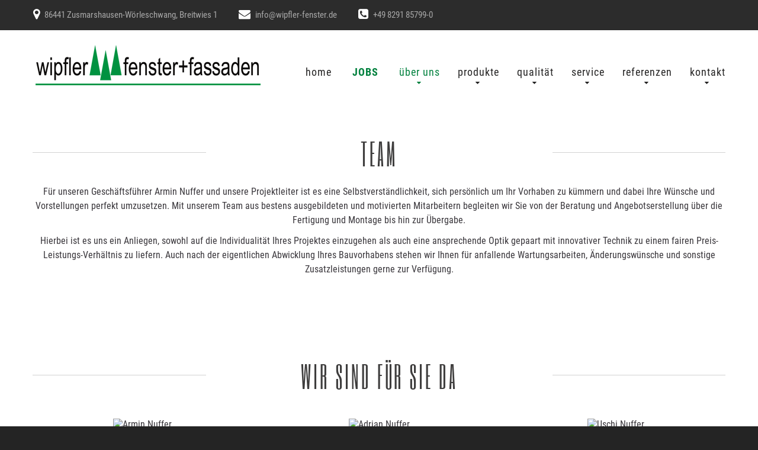

--- FILE ---
content_type: text/html; charset=UTF-8
request_url: https://www.wipfler-fenster.de/ueber-uns/team.php
body_size: 5362
content:
<!DOCTYPE html>
<html lang="en">
<head>
<title>Team - WIPFLER fenster + fassaden</title>
<meta name="Description" content="Team - Als innovative Fenster- und Fassadenbaufirma bieten wir Ihnen als Bauträger, Architekten und Privatkunden einen Informationseinblick über unsere Produkte und Leistungen."/>
<meta name="Author" content="WIPFLER fenster + fassaden"/>
<meta name="Publisher" content="WIPFLER fenster + fassaden"/>
<meta name="Keywords" content="Fensterbau, Fenster, Schiebetüren, Fensterwände, Holz-Alu-Fenster, Hautürelemente, Rolladen, Raffstore, Pfosten, Riegel, Fassaden"/>
<meta name="robots" content="noindex, follow"/>
<meta charset="utf-8">
<meta name="format-detection" content="telephone=no"/>
<link rel="icon" href="../images/favicon.ico" type="image/x-icon">
<link rel="stylesheet" href="../css/grid.css">
<link rel="stylesheet" href="../css/style.css">
<link rel="stylesheet" href="../css/gallery.css">
<script src="../js/jquery.js"></script>
<!-- Google Tag Manager -->
<script>(function(w,d,s,l,i){w[l]=w[l]||[];w[l].push({'gtm.start':
new Date().getTime(),event:'gtm.js'});var f=d.getElementsByTagName(s)[0],
j=d.createElement(s),dl=l!='dataLayer'?'&l='+l:'';j.async=true;j.src=
'https://www.googletagmanager.com/gtm.js?id='+i+dl;f.parentNode.insertBefore(j,f);
})(window,document,'script','dataLayer','GTM-MS64QRHR');</script>
<!-- End Google Tag Manager --><script src="../js/jquery-migrate-1.2.1.js"></script>
<!--[if lt IE 9]>
	<html class="lt-ie9">
	<div style=' clear: both; text-align:center; position: relative;'>
		<a href="http://windows.microsoft.com/en-US/internet-explorer/..">
			<img src="../images/ie8-panel/warning_bar_0000_us.jpg" border="0" height="42" width="820"
					 alt="You are using an outdated browser. For a faster, safer browsing experience, upgrade for free today."/>
		</a>
	</div>
	<script src="js/html5shiv.js"></script>
	<![endif]-->
</head>
<body>
<!-- Google Tag Manager (noscript) -->
<noscript><iframe src="https://www.googletagmanager.com/ns.html?id=GTM-MS64QRHR"
height="0" width="0" style="display:none;visibility:hidden"></iframe></noscript>
<!-- End Google Tag Manager (noscript) --><div class="page">
  <!--========================================================
														HEADER
	=========================================================-->
  <header>
    
<div class="row-top">
  <div class="container">
    <div class="addressTop">
      <address>
      <span class="ad"><a href="../kontakt.php#maps" class="ad1">86441 Zusmarshausen-Wörleschwang, Breitwies 1</a></span> <span class="mail"> <a href="mailto:info@wipfler-fenster.de">info@wipfler-fenster.de</a></span> <span class="phone"> <a href="tel:+498291857990">+49 8291 85799-0</a> </span>
      </address>
    </div>
  </div>
</div>
<div id="stuck_container" class="stuck_container">
  <div class="container">
    <div class="brand"> <a href=".././"> <img src="../images/Wipfler-Fenster-Fassaden.png" alt="wipfler fenster+fassadenbau"></a> </div>
    <nav class="nav">
      <ul class="sf-menu" data-type="navbar">
        <li ><a href=".././" >Home</a></li>
        <li > <a href="../ueber-uns/jobs.php" class="gruen">Jobs</a> </li>
        <li class='current'> <a href="#" class="nolink">Über uns</a>
          <ul>
            <li > <a href="../ueber-uns/unternehmensgeschichte.php">Unternehmensgeschichte</a> </li>
            <li class='current'> <a href="../ueber-uns/team.php">Team</a> </li>
            <li > <a href="../ueber-uns/jobs.php">Jobs</a> </li>
          </ul>
        </li>
        <li > <a href="#" class="nolink">Produkte</a>
          <ul>
            <h5>Fenster</h5>
            <li ><a href="../fensterbau/holz-alu-fenster.php" >Holz-Alu-Fenster</a></li>
            <li ><a href="../fensterbau/perfect-holz-alu-fenster.php" >PERFECT Holz-Alu-Fenster</a></li>
            <li ><a href="../fensterbau/holzfenster.php" >Holzfenster</a></li>
            <li ><a href="../fensterbau/denkmalschutzfenster.php" >Denkmalschutzfenster</a></li>
            <h5>Fassadenbau</h5>
            <li ><a href="../fassaden/pfosten-riegel-fassaden.php" >Pfosten-Riegel-Fassaden</a></li>
            <li ><a href="../fassaden/glas-fassaden.php" >Glas-Fassaden</a></li>
            <li ><a href="../fassaden/komposit-fassaden.php" >Komposit-Fassaden</a></li>
            <h5>weitere Produkte</h5>
            <li ><a href="../fassaden/funktionselemente.php" >Funktionselemente</a></li>
            <li ><a href="../fassaden/haustuerelemente.php" >Haustüren</a></li>
            <li ><a href="../fassaden/sonnenschutz.php" >Sonnen-/Insektenschutz</a></li>
            <li ><a href="../fassaden/sonderanfertigungen.php" >Sonderanfertigungen</a></li>
          </ul>
        </li>
        <li > <a href="#" class="nolink">Qualität</a>
          <ul>
            <li ><a href="../qualitaet/realisierung.php" >Realisierung</a></li>
            <li ><a href="../qualitaet/holzbearbeitung.php" >Holzbearbeitung</a></li>
            <li ><a href="../qualitaet/montage.php" >Montage</a></li>
            <li ><a href="../qualitaet/nachhaltigkeit.php" >Nachhaltigkeit</a></li>
          </ul>
        </li>
        <li > <a href="#" class="nolink">Service</a>
          <ul>
            <li ><a href="../service/pflege.php" >Pflege</a></li>
            <li ><a href="../service/technische-infos.php" >Technische Infos</a></li>
            <li > <a href="../service/detailzeichnungen.php">Detailzeichnungen</a> </li>
            <li > <a href="../service/downloads.php">Downloads</a> </li>
          </ul>
        </li>
        <li > <a href="#" class="nolink">Referenzen</a>
          <ul>
            <li ><a href="../referenzen/objekte.php" >Objekte</a></li>
            <li ><a href="../referenzen/einfamilienhaeuser.php" >Einfamilienhäuser</a> </li>
            <li ><a href="../referenzen/historische-gebaeude.php">Historische Gebäude</a></li>
          </ul>
        </li>
        <li > <a href="#" class="nolink">Kontakt</a>
          <ul>
            <li > <a href="../kontakt.php">Kontaktformular</a>
            <li > <a href="../impressum.php">Impressum</a>
            <li > <a href="../datenschutz.php">Datenschutz</a>
            <li ><a href="../agb.php" >AGB</a></li>
          </ul>
        </li>
      </ul>
    </nav>
    <div class="clearfix"></div>
  </div>
</div>
  </header>
  <!--========================================================
														CONTENT
	=========================================================-->
  <main>
    <section class="well center">
      <div class="container">
        <div class="row">
          <div class="grid_12">
            <h1 class="line line3 unterseiten">Team</h1>
            <p>Für unseren Geschäftsführer Armin Nuffer und unsere Projektleiter ist es eine Selbstverständlichkeit, sich persönlich um Ihr  Vorhaben zu kümmern und dabei Ihre Wünsche und Vorstellungen perfekt  umzusetzen. Mit unserem Team aus bestens ausgebildeten und  motivierten Mitarbeitern begleiten wir Sie von der Beratung und  Angebotserstellung über die Fertigung und Montage bis hin zur Übergabe.</p>
            <p>Hierbei ist es uns ein Anliegen, sowohl auf die  Individualität Ihres Projektes einzugehen als auch eine ansprechende Optik  gepaart mit innovativer Technik zu einem fairen Preis-Leistungs-Verhältnis zu  liefern. Auch nach der eigentlichen  Abwicklung Ihres Bauvorhabens stehen wir Ihnen für anfallende Wartungsarbeiten,  Änderungswünsche und sonstige Zusatzleistungen gerne zur Verfügung. </p>
          </div>
        </div>
      </div>
    </section>
    <section class="well7 center">
      <div class="container">
        <h2 class="line line3 unterseiten">Wir sind für Sie da</h2>
        <div class="row box01">
          
          
          
          <div class="grid_4"> <img src="fotos/Team-2025/Armin-Nuffer.jpg" alt="Armin Nuffer" >
            <h3 class="normal">Armin Nuffer</h3>
            <p>Geschäftsführender Gesellschafter</p>
            <p class="telefon"><i class="fas fa-phone-square"></i> <a href="tel:+4982918579945">08291/85799-45</a></p>
          </div>
          
          
           <div class="grid_4"> <img src="fotos/Team-2025/leer.jpg" alt="Adrian Nuffer" >
            <h3 class="normal">Adrian Nuffer</h3>
            <p>Mitglied der Geschäftsführung (ohne HR-Eintrag)</p>
            <p class="telefon"><i class="fas fa-phone-square"></i> <a href="tel:+498291857990">08291/85799-0</a></p>
            <p class="telefon"><i class="fas fa-envelope"></i> <a href="mailto:adrian.nuffer@wipfler-fenster.de">adrian.nuffer@wipfler-fenster.de</a></p>
          </div>
         
         
         
        <div class="grid_4"> <img alt="Uschi Nuffer" src="fotos/Team-2025/Uschi-Nuffer.jpg" >
            <h3 class="normal">Uschi Nuffer</h3>
            <p>Sekretariat</p>
            <p class="telefon"><i class="fas fa-phone-square"></i> <a href="tel:+498291857990">08291/85799-0</a></p>
            <p class="telefon"><i class="fas fa-envelope"></i> <a href="mailto:uschi.nuffer@wipfler-fenster.de">uschi.nuffer@wipfler-fenster.de</a></p>
          </div>
       
        </div>
      </div>
    </section>
    <section class="well7 center">
      <div class="container">
      <div class="row box01">
       
       
        <div class="grid_4"> <img alt="Christine Dierl" src="fotos/Team-2025/Christine-Dierl.jpg" >
            <h3 class="normal">Christine Dierl</h3>
            <p>Sekretariat Empfang</p>
            <p class="telefon"><i class="fas fa-phone-square"></i> <a href="tel:+498291857990">08291/85799-0</a></p>
            <p class="telefon"><i class="fas fa-envelope"></i> <a href="mailto:info@wipfler-fenster.de">info@wipfler-fenster.de</a></p>
          </div>
        
        
        
        
             <div class="grid_4"> <img alt="Lena Hajek" src="fotos/Team-2025/Lena-Hajek.jpg" >
            <h3 class="normal">Lena Hajek</h3>
            <p>Lohn- und Finanzbuchhaltung</p>
            <p class="telefon"><i class="fas fa-phone-square"></i> <a href="tel:+4982918579925">08291/85799-25</a></p>
            <p class="telefon"><i class="fas fa-envelope"></i> <a href="mailto:lena.hajek@wipfler-fenster.de">lena.hajek@wipfler-fenster.de</a></p>
          </div>
          
          
       <div class="grid_4"> <img alt="Michaela Fieber" src="fotos/Team-2025/Fieber-Michaela.jpg" >
            <h3 class="normal">Michaela Fieber</h3>
            <p>Sekretariat Rechnungsstellung</p>
            <p class="telefon"><i class="fas fa-phone-square"></i> <a href="tel:+4982918579927">08291/85799-28</a></p>
            <p class="telefon"><i class="fas fa-envelope"></i> <a href="mailto:michaela.fieber@wipfler-fenster.de">michaela.fieber@wipfler-fenster.de</a></p>
          </div>
       
       
        </div>
      </div>
    </section>
    
    
    
    <section class="well7 center">
      <div class="container">
        <div class="row box01">
        
       <div class="grid_4"> <img alt="Jana Kraft" src="fotos/Team-2025/Jana-Kraft.jpg" >
            <h3 class="normal">Jana Kraft</h3>
            <p>Assistenz der Geschäftsleitung</p>
            <p class="telefon"><i class="fas fa-phone-square"></i> <a href="tel:+4982918579915">08291/85799-15</a></p>
            <p class="telefon"><i class="fas fa-envelope"></i> <a href="mailto:jana.kraft@wipfler-fenster.de">jana.kraft@wipfler-fenster.de</a></p>
          </div>
          
        
           <div class="grid_4"> <img src="fotos/Team-2025/Hans-Wipfler-25.jpg" alt="Hans Wipfler" >
            <h3 class="normal">Hans Wipfler</h3>
            <p>Akquise und Projektleitung</p>
            <p class="telefon"><i class="fas fa-phone-square"></i> <a href="tel:+498291857990">08291/85799-0</a></p>
          </div>
          
       <div class="grid_4"> <img src="fotos/Team-2025/Reinhold-Kannler.jpg" alt="Reinhold Kannler" >
            <h3 class="normal">Reinhold Kannler</h3>
            <p>Akquise und Projektleitung</p>
            <p class="telefon"><i class="fas fa-phone-square"></i> <a href="tel:+4982918579929">08291/85799-29</a></p>
            <p class="telefon"><i class="fas fa-envelope"></i> <a href="mailto:reinhold.kannler@wipfler-fenster.de">reinhold.kannler@wipfler-fenster.de</a></p>
          </div>
        
        </div>
      </div>
    </section>
    <section class="well7 center">
      <div class="container">
        <div class="row box01">
          
            
         <div class="grid_4"> <img alt="Heiko Schröttle" src="fotos/Team-2025/Heiko-Schroettle.jpg" >
            <h3 class="normal">Heiko Schröttle</h3>
            <p>Projektleitung</p>
            <p class="telefon"><i class="fas fa-phone-square"></i> <a href="tel:+4982918579921">08291/85799-21</a></p>
            <p class="telefon"><i class="fas fa-envelope"></i> <a href="mailto:heiko.schroettle@wipfler-fenster.de">heiko.schroettle@wipfler-fenster.de</a></p>
          </div>
          
         <div class="grid_4"> <img alt="Benjamin Matzke" src="fotos/Team-2025/Ben-Matzek.jpg" >
            <h3 class="normal">Benjamin Matzke</h3>
            <p>Projektleitung</p>
            <p class="telefon"><i class="fas fa-phone-square"></i> <a href="tel:+4982918579926">08291/85799-26</a></p>
            <p class="telefon"><i class="fas fa-envelope"></i> <a href="mailto:benjamin.matzke@wipfler-fenster.de">benjamin.matzke@wipfler-fenster.de</a></p>
          </div>
          
          
       <div class="grid_4"> <img alt="Michael Höck" src="fotos/Team-2025/Michael-Hoeck.jpg" >
            <h3 class="normal">Michael Höck</h3>
            <p>Projektleitung</p>
            <p class="telefon"><i class="fas fa-phone-square"></i> <a href="tel:+4982918579914">08291/85799-14</a></p>
            <p class="telefon"><i class="fas fa-envelope"></i> <a href="mailto:michael.höck@wipfler-fenster.de">michael.höck@wipfler-fenster.de</a></p>
          </div>
        
        </div>
      </div>
    </section>
    <section class="well7 center">
      <div class="container">
        <div class="row box01">
        
        
        <div class="grid_4"> <img alt="Christoph Bittner" src="fotos/Team-2025/Christoph-Bittner.jpg" >
            <h3 class="normal">Christoph Bittner</h3>
            <p>Projektleitung</p>
            <p class="telefon"><i class="fas fa-phone-square"></i> <a href="tel:+4982918579947">08291/85799-47</a></p>
            <p class="telefon"><i class="fas fa-envelope"></i> <a href="mailto:christoph.bittner@wipfler-fenster.de">christoph.bittner@wipfler-fenster.de</a></p>
          </div>
         
       <div class="grid_4"> <img alt="Fabian Wagner" src="fotos/Team-2025/Fabian-Wagner.jpg" >
            <h3 class="normal">Fabian Wagner</h3>
            <p>Projektleitung</p>
            <p class="telefon"><i class="fas fa-phone-square"></i> <a href="tel:+4982918579948">08291/85799-48</a></p>
            <p class="telefon"><i class="fas fa-envelope"></i> <a href="mailto:fabian.wagner@wipfler-fenster.de">fabian.wagner@wipfler-fenster.de</a></p>
          </div>
          
            <div class="grid_4"> <img alt="Behrouz Polous" src="fotos/Team-2025/leer.jpg" >
            <h3 class="normal">Behrouz Polous</h3>
            <p>Projektleiter</p>
            <p class="telefon"><i class="fas fa-phone-square"></i> <a href="tel:+498291857990">08291/85799-0</a></p>
            <p class="telefon"><i class="fas fa-envelope"></i> <a href="mailto:behrouz.polous@wipfler-fenster.de">behrouz.polous@wipfler-fenster.de</a></p>
          </div>
  

       
        </div>
      </div>
    </section>
    <section class="well7 center">
      <div class="container">
        <div class="row box01">
        
      <div class="grid_4"> <img alt="Markus Stuhler " src="fotos/Team-2025/Markus-Stuhler.jpg" >
            <h3 class="normal">Markus Stuhler </h3>
            <p>Kalkulation</p>
            <p class="telefon"><i class="fas fa-phone-square"></i> <a href="tel:+4982918579916">08291/85799-16</a></p>
            <p class="telefon"><i class="fas fa-envelope"></i> <a href="mailto:markus.stuhler@wipfler-fenster.de">markus.stuhler@wipfler-fenster.de</a></p>
          </div>
          
          
        
          <div class="grid_4"> <img alt="Nico Wagenhofer" src="fotos/Team-2025/Nico-Wagenhofer.jpg" >
            <h3 class="normal">Nico Wagenhofer</h3>
            <p>Kalkulation</p>
            <p class="telefon"><i class="fas fa-phone-square"></i> <a href="tel:+4982918579946">08291/85799-46</a></p>
            <p class="telefon"><i class="fas fa-envelope"></i> <a href="mailto:nico.wagenhofer@wipfler-fenster.de">nico.wagenhofer@wipfler-fenster.de</a></p>
         </div>
          
          
          
          <div class="grid_4"> <img alt="Sven Mayr" src="fotos/Team-2025/Sven-Mayr.jpg" >
            <h3 class="normal">Sven Mayr</h3>
            <p>Interne IT</p>
            <p class="telefon"><i class="fas fa-phone-square"></i> <a href="tel:+4982918579927">08291/85799-27</a></p>
            <p class="telefon"><i class="fas fa-envelope"></i> <a href="mailto:administrator@wipfler-fenster.de">administrator@wipfler-fenster.de</a></p>
          </div>
          
          
        </div>
      </div>
    </section>
    <section class="well7 center">
      <div class="container">
        <div class="row box01">
         
         
           
        
        <div class="grid_4"> <img alt="Sven Spengler" src="fotos/Team-2025/Sven-Spengler.jpg" >
            <h3 class="normal">Sven Spengler</h3>
            <p>Technische Eingabe</p>
            <p class="telefon"><i class="fas fa-phone-square"></i> <a href="tel:+4982918579919">08291/85799-19</a></p>
            <p class="telefon"><i class="fas fa-envelope"></i> <a href="mailto:sven.spengler@wipfler-fenster.de">sven.spengler@wipfler-fenster.de</a></p>
          </div>
           
    
   
          <div class="grid_4"> <img alt="Andreas Riedler" src="fotos/Team-2025/Andreas-Riedler.jpg" >
            <h3 class="normal">Andreas Riedler</h3>
            <p>Technische Eingabe </p>
            <p class="telefon"><i class="fas fa-phone-square"></i> <a href="tel:+4982918579922">08291/85799-22</a></p>
            <p class="telefon"><i class="fas fa-envelope"></i> <a href="mailto:andreas.riedler@wipfler-fenster.de">andreas.riedler@wipfler-fenster.de</a></p>
          </div>
        
       <div class="grid_4"><img alt="Martin Lechelmair" src="fotos/Team-2025/Martin-Laechelmair.jpg" >
             <h3 class="normal">Martin Lechelmair</h3>
            <p>Technische Eingabe </p>
            <p class="telefon"><i class="fas fa-phone-square"></i> <a href="tel:+4982918579911">08291/85799-11</a></p>
            <p class="telefon"><i class="fas fa-envelope"></i> <a href="mailto:martin.lechelmair@wipfler-fenster.de">martin.lechelmair@wipfler-fenster.de</a></p>
          </div>
       
       
        </div>
      </div>
    </section>
    <section class="well7 center">
      <div class="container">
        <div class="row box01">
        
         
         
          
          
          <div class="grid_4"> <img alt="Vinzenz Mann" src="fotos/Team-2025/Vinzenz-Mann.jpg" >
            <h3 class="normal">Vinzenz Mann</h3>
            <p>Technische Eingabe</p>
            <p class="telefon"><i class="fas fa-phone-square"></i> <a href="tel:+4982918579941">08291/85799-41</a></p>
            <p class="telefon"><i class="fas fa-envelope"></i> <a href="mailto:vinzenz.mann@wipfler-fenster.de">vinzenz.mann@wipfler-fenster.de</a></p>
          </div>

          
          
          <div class="grid_4">
            <img src="fotos/Team-2025/leer.jpg" alt="Barnabas Molnar" >
            <h3 class="normal">Barnabas Molnar</h3>
            <p>Technische Eingabe</p>
            <p class="telefon"><i class="fas fa-phone-square"></i> <a href="tel:+498291857990">08291/85799-0</a></p>
            <p class="telefon"><i class="fas fa-envelope"></i> <a href="mailto:barnabas.molnar@wipfler-fenster.de">barnabas.molnar@wipfler-fenster.de</a></p>
          </div>
          
          <div class="grid_4">
            <img alt="Alois Bröll " src="fotos/Team-2025/Alois-Broell.jpg" >
            <h3 class="normal">Alois Bröll </h3>
            <p>Montageleitung</p>
            <p class="telefon"><i class="fas fa-phone-square"></i> <a href="tel:+4916090390915">0160/90390915 (mobil)</a></p>
            <p class="telefon"><i class="fas fa-envelope"></i> <a href="mailto:alois.broell@wipfler-fenster.de">alois.broell@wipfler-fenster.de</a></p>
          </div>
        
        
        
        </div>
      </div>
    </section>
    
    
    
    
     <section class="well7 center">
      <div class="container">
        <div class="row box01">
        
       
          
          <div class="grid_4"> <img alt="Thomas Schöberl" src="fotos/Team-2025/Thomas-Schoeberl.jpg" >
            <h3 class="normal">Thomas Schöberl</h3>
            <p>Lagerleitung</p>
            <p class="telefon"><i class="fas fa-phone-square"></i> <a href="tel:+4982918579940">08291/85799-40</a></p>
            <p class="telefon"><i class="fas fa-envelope"></i> <a href="mailto:thomas.schoeberl@wipfler-fenster.de">thomas.schoeberl@wipfler-fenster.de</a></p>
          </div>
          
         
          <div class="grid_4">
            <img src="fotos/Team-2025/leer.jpg" alt="David Ostertag" >
            <h3 class="normal">David Ostertag</h3>
            <p>Werkstattleitung</p>
            <p class="telefon"><i class="fas fa-phone-square"></i> <a href="tel:+498291857990">08291/85799-0</a></p>
            <p class="telefon"><i class="fas fa-envelope"></i> <a href="mailto:david.ostertag@wipfler-fenster.de">david.ostertag@wipfler-fenster.de</a></p>
          </div>
          
          
          <div class="grid_4">
           &nbsp;
          </div>
        
        </div>
      </div>
    </section>
    

    
    
      </main>
  <!--========================================================
														FOOTER
	=========================================================-->
  
<footer>
  <section>
    <div class="container well5">
      <div class="row">
        <div class="grid_4">
          <h6>Fenster</h6>
          <ul>
            <li ><a href="../fensterbau/holz-alu-fenster.php" >Holz-Alu-Fenster</a></li>
            <li ><a href="../fensterbau/perfect-holz-alu-fenster.php" >PERFECT Holz-Alu-Fenster</a></li>
            <li ><a href="../fensterbau/holzfenster.php" >Holzfenster</a></li>
            <li ><a href="../fensterbau/denkmalschutzfenster.php" >Denkmalschutzfenster</a></li>
          </ul>
          <h6>Über uns</h6>
          <ul>
            <li class='current'> <a href="../ueber-uns/team.php">Team</a> </li>
            <li > <a href="../ueber-uns/unternehmensgeschichte.php">Unternehmensgeschichte</a> </li>
            <li > <a href="../ueber-uns/jobs.php">Jobs</a> </li>
          </ul>
        </div>
        <div class="grid_4">
          <h6>Fassaden</h6>
          <ul>
            <li ><a href="../fassaden/pfosten-riegel-fassaden.php" >Pfosten-Riegel-Fassaden</a></li>
            <li ><a href="../fassaden/glas-fassaden.php" >Glas-Fassaden</a></li>
            <li ><a href="../fassaden/komposit-fassaden.php" >Komposit-Fassaden</a></li>
          </ul>
          <ul>
            <h6>Qualität</h6>
            <li ><a href="../qualitaet/realisierung.php" >Realisierung</a></li>
            <li ><a href="../qualitaet/holzbearbeitung.php" >Holzbearbeitung</a></li>
            <li ><a href="../qualitaet/montage.php" >Montage</a></li>
          </ul>
        </div>
        <div class="grid_4">
          <address>
          <dl>
            <dt>Adresse & Kontakt</dt>
            <dd>86441 Zusmarshausen - Wörleschwang<br />
              Breitwies 1</dd>
            <dd>&nbsp;</dd>
            <dd>bei Augsburg</dd>
            <dd>&nbsp;</dd>
            <dd><i class="fa fa-phone-square" aria-hidden="true"></i> <a href="tel:+498291857990">+49 8291 85799-0</a></dd>
            
            <dd><i class="fa fa-envelope" aria-hidden="true"></i> <a href="mailto:info@wipfler-fenster.de">info@wipfler-fenster.de</a></dd>
          </dl>
          </address>
          <a href="../kontakt.php" class="btn3">zum Kontaktformular</a>
          <h6>Finde uns auf <a href="https://www.instagram.com/wipfler_fenster/" target="_blank" title="Zu unserem Instagram-Profil"><img src="../images/Instagram.png" alt="Instagram" class="social"/></a></h6>
        </div>
        <div class="grid_12" style="margin-top:10px;">
          <div style="float:left; margin-bottom:10px; margin-right:20px;"> <a href="https://www.glasernetzwerk.de/glaser/wipfler-fenster-fassaden-gmbh/" target="_blank" title="Bundesinnungsverband des Glaserhandwerks"><img src="../images/siegel-glasernetzwerk.png" alt="Bundesinnungsverband des Glaserhandwerks" width="100" height="100"/></a> </div>
          
          <div style="float:left; margin-bottom:10px; margin-right:10px;"> <a href="https://www.proholzfenster.de/" target="_blank" title="Bundesverband Pro Holzfenster"><img src="../images/pro-holzfenster2.png" alt="Bundesverband Pro Holzfenster" /></a> </div>
          <div style="float:left; margin-bottom:10px; margin-right:20px;"> <a href="https://mitgliedschaft-vff.de/" target="_blank" title="VFF Verband Fenster + Fassade"><img src="../images/vff-logo.jpg" alt="VFF Verband Fenster + Fassade" /></a> </div>
        </div>
      </div>
    </div>
    <!--
    <div class="container well5 video" style="display:none">
      <div class="row">
        <div class="photoswipe-wrapper">
          <div class="grid_4">
            <h6>Produkte</h6>
            <iframe width="100%" height="208" src="https://www.youtube.com/embed/9HmrfY0Eq6M?rel=0&loop=1&showinfo=0&iv_load_policy=3" frameborder="0"></iframe>
          </div>
          <div class="grid_4">
            <h6>Über uns</h6>
            <iframe width="100%" height="208" src="https://www.youtube.com/embed/9HmrfY0Eq6M?rel=0&loop=1&showinfo=0&iv_load_policy=3" frameborder="0"></iframe>
          </div>
          <div class="grid_4">
            <h6>Realisierung</h6>
            <iframe width="100%" height="208" src="https://www.youtube.com/embed/9HmrfY0Eq6M?rel=0&loop=1&showinfo=0&iv_load_policy=3" frameborder="0"></iframe>
          </div>
        </div>
      </div>
    </div>
    -->
  </section>
  <div class="container footer1"> wipfler fenster + fassaden - Copyright <span>&#169;</span> <span id="copyright-year"></span> <a class="" href="../impressum.php"> Impressum</a> | <a class="" href="../datenschutz.php"> Datenschutz</a>
    <!-- {%FOOTER_LINK} -->
  </div>
</footer>
</div>
<!-- PhotoSwipe Gallery-->
<div tabindex="-1" role="dialog" aria-hidden="true" class="pswp">
  <div class="pswp__bg"></div>
  <div class="pswp__scroll-wrap">
    <div class="pswp__container">
      <div class="pswp__item"></div>
      <div class="pswp__item"></div>
      <div class="pswp__item"></div>
    </div>
    <div class="pswp__ui pswp__ui--hidden">
      <div class="pswp__top-bar">
        <div class="pswp__counter"></div>
        <button title="Close (Esc)" class="pswp__button pswp__button--close"></button>
        <button title="Share" class="pswp__button pswp__button--share"></button>
        <button title="Toggle fullscreen" class="pswp__button pswp__button--fs"></button>
        <button title="Zoom in/out" class="pswp__button pswp__button--zoom"></button>
        <div class="pswp__preloader">
          <div class="pswp__preloader__icn">
            <div class="pswp__preloader__cut">
              <div class="pswp__preloader__donut"></div>
            </div>
          </div>
        </div>
      </div>
      <div class="pswp__share-modal pswp__share-modal--hidden pswp__single-tap">
        <div class="pswp__share-tooltip"></div>
      </div>
      <button title="Previous (arrow left)" class="pswp__button pswp__button--arrow--left"></button>
      <button title="Next (arrow right)" class="pswp__button pswp__button--arrow--right"></button>
      <div class="pswp__caption">
        <div class="pswp__caption__cent"></div>
      </div>
    </div>
  </div>
</div>
<script src="../js/gallery.js"></script>
<script src="../js/core.min.js"></script>
<script src="../js/script1.js"></script>
</body>
</html>


--- FILE ---
content_type: text/css
request_url: https://www.wipfler-fenster.de/css/grid.css
body_size: 1183
content:
a,abbr,acronym,address,applet,article,aside,audio,b,big,blockquote,body,canvas,caption,center,cite,code,dd,del,details,dfn,div,dl,dt,em,embed,fieldset,figcaption,figure,footer,form,h1,h2,h3,h4,h5,h6,header,hgroup,html,i,iframe,img,ins,kbd,label,legend,li,mark,menu,nav,object,ol,output,p,pre,q,ruby,s,samp,section,small,span,strike,strong,sub,summary,sup,table,tbody,td,tfoot,th,thead,time,tr,tt,u,ul,var,video{margin:0;padding:0;border:0;font-size:100%;font:inherit;vertical-align:top}article,aside,details,figcaption,figure,footer,header,hgroup,menu,nav,section{display:block}body{line-height:1}ol,ul{list-style:none}blockquote,q{quotes:none}blockquote:after,blockquote:before,q:after,q:before{content:'';content:none}table{border-collapse:collapse;border-spacing:0}button,input[type=button]{background:0 0;border:none;display:inline-block;padding:0;outline:0;outline-offset:0;cursor:pointer;-webkit-appearance:none}button::-moz-focus-inner,input[type=button]::-moz-focus-inner{border:none;padding:0}.container,.container-fluid{margin-right:auto;margin-left:auto;-moz-box-sizing:border-box;-webkit-box-sizing:border-box;box-sizing:border-box;width:1170px}.container-fluid [class*=grid_]{float:left;width:8.33333%;min-height:1px}.container-fluid .grid_1{width:8.33333%}.container-fluid .grid_2{width:16.66667%}.container-fluid .grid_3{width:25%}.container-fluid .grid_4{width:33.33333%}.container-fluid .grid_5{width:41.66667%}.container-fluid .grid_6{width:50%}.container-fluid .grid_7{width:58.33333%}.container-fluid .grid_8{width:66.66667%}.container-fluid .grid_9{width:75%}.container-fluid .grid_10{width:83.33333%}.container-fluid .grid_11{width:91.66667%}.container-fluid .grid_12{width:100%}.container-fluid .preffix_1{margin-left:70px}.container-fluid .preffix_2{margin-left:140px}.container-fluid .preffix_3{margin-left:210px}.container-fluid .preffix_4{margin-left:280px}.container-fluid .preffix_5{margin-left:350px}.container-fluid .preffix_6{margin-left:420px}.container-fluid .preffix_7{margin-left:490px}.container-fluid .preffix_8{margin-left:560px}.container .preffix_6,.container-fluid .preffix_9{margin-left:630px}.container-fluid .preffix_10{margin-left:700px}.container-fluid .preffix_11{margin-left:770px}.container-fluid .preffix_12{margin-left:840px}.container .row{margin-left:-30px}.container [class*=grid_]{float:left;min-height:1px;margin-left:30px}.container .grid_1{width:70px}.container .grid_2{width:170px}.container .grid_3{width:270px}.container .grid_4{width:370px}.container .grid_5{width:470px}.container .grid_6{width:570px}.container .grid_7{width:670px}.container .grid_8{width:770px}.container .grid_9{width:870px}.container .grid_10{width:970px}.container .grid_11{width:1070px}.container .grid_12{width:1170px}.container .preffix_1{margin-left:130px}.container .preffix_2{margin-left:230px}.container .preffix_3{margin-left:330px}.container .preffix_4{margin-left:430px}.container .preffix_5{margin-left:530px}.container .preffix_7{margin-left:730px}.container .preffix_8{margin-left:830px}.container .preffix_9{margin-left:930px}.container .preffix_10{margin-left:1030px}.container .preffix_11{margin-left:1130px}.container .preffix_12{margin-left:1230px}@media (min-width:980px) and (max-width:1199px){.container,.container .grid_12,.container-fluid{width:940px}.container .row{margin-left:-20px}.container [class*=grid_]{float:left;min-height:1px;margin-left:20px}.container .grid_1{width:60px}.container .grid_2{width:140px}.container .grid_3{width:220px}.container .grid_4{width:300px}.container .grid_5{width:380px}.container .grid_6{width:460px}.container .grid_7{width:540px}.container .grid_8{width:620px}.container .grid_9{width:700px}.container .grid_10{width:780px}.container .grid_11{width:860px}.container .preffix_1{margin-left:100px}.container .preffix_2{margin-left:180px}.container .preffix_3{margin-left:260px}.container .preffix_4{margin-left:340px}.container .preffix_5{margin-left:420px}.container .preffix_6{margin-left:500px}.container .preffix_7{margin-left:580px}.container .preffix_8{margin-left:660px}.container .preffix_9{margin-left:740px}.container .preffix_10{margin-left:820px}.container .preffix_11{margin-left:900px}.container .preffix_12{margin-left:980px}}@media (min-width:768px) and (max-width:979px){.container,.container .grid_12,.container-fluid{width:748px}.container .row{margin-left:-20px}.container [class*=grid_]{float:left;min-height:1px;margin-left:20px}.container .grid_1{width:44px}.container .grid_2{width:108px}.container .grid_3{width:172px}.container .grid_4{width:236px}.container .grid_5{width:300px}.container .grid_6{width:364px}.container .grid_7{width:428px}.container .grid_8{width:492px}.container .grid_9{width:556px}.container .grid_10{width:620px}.container .grid_11{width:684px}.container .preffix_1{margin-left:84px}.container .preffix_2{margin-left:148px}.container .preffix_3{margin-left:212px}.container .preffix_4{margin-left:276px}.container .preffix_5{margin-left:340px}.container .preffix_6{margin-left:404px}.container .preffix_7{margin-left:468px}.container .preffix_8{margin-left:532px}.container .preffix_9{margin-left:596px}.container .preffix_10{margin-left:660px}.container .preffix_11{margin-left:724px}.container .preffix_12{margin-left:788px}}@media (max-width:767px){.container,.container-fluid{width:420px;padding:0}.container .row{margin-left:0}.row+.row,[class*=grid_]+[class*=grid_]{margin-top:30px}.container [class*=grid_],.container-fluid [class*=grid_]{float:none;display:block;width:100%;margin-left:0}}@media (max-width:479px){body{padding:0}.container,.container-fluid{width:300px;padding:0 15px}.row{margin-left:0}}.container-fluid:after,.container-fluid:before,.container:after,.container:before,.row:after,.row:before{display:table;content:"";line-height:0}.container-fluid:after,.container:after,.row:after{clear:both}

--- FILE ---
content_type: text/css
request_url: https://www.wipfler-fenster.de/css/style.css
body_size: 5987
content:
@charset "UTF-8";
@import url(animate.css);
@import url(//maxcdn.bootstrapcdn.com/font-awesome/4.3.0/css/font-awesome.min.css);

ul.rd-mobilemenu_ul a.nolink {
  font-weight: 700;
  color: #00813e !important;
  margin-top: 20px;
  padding-left: 10px;
  font-size:20px;
}
ul.rd-mobilemenu_ul a.nolink:hover {
  background-color:transparent;
}
a.gruen{
  color:#00813e!Important;
  padding: 0px 5px 5px 5px!Important;
  text-transform: uppercase!Important;
 font-weight:bold;
}
body,h2 {
  color:#39363b
}
h5,
h6 {
  color:#fff
}
.list3 a,
.sf-menu a,
blockquote cite,
time {
  display:block
}
.line,
.list3,
.list3 li:before,
.list4,
.list4 li:before,
.list6,
h3 {
  position:relative
}
ul.list1,
ul.list1 ul,
ul.list1 ul li {
  list-style:none
}
.index-list li h5,
.jahr,
.normal,
h1,
h2,
h3,
h4,
h5,
h6 {
  text-transform:uppercase
}
@font-face {
  font-family:'Roboto Condensed';
  font-style:normal;
  font-weight:300;
  src:url('roboto/roboto-condensed-v25-latin-300.eot');
  src:local(''),
  url('roboto/roboto-condensed-v25-latin-300.eot?#iefix') format('embedded-opentype'),
  url('roboto/roboto-condensed-v25-latin-300.woff2') format('woff2'),
  url('roboto/roboto-condensed-v25-latin-300.woff') format('woff'),
  url('roboto/roboto-condensed-v25-latin-300.ttf') format('truetype'),
  url('roboto/roboto-condensed-v25-latin-300.svg#RobotoCondensed') format('svg')
}
@font-face {
  font-family:'Roboto Condensed';
  font-style:italic;
  font-weight:300;
  src:url('roboto/roboto-condensed-v25-latin-300italic.eot');
  src:local(''),
  url('roboto/roboto-condensed-v25-latin-300italic.eot?#iefix') format('embedded-opentype'),
  url('roboto/roboto-condensed-v25-latin-300italic.woff2') format('woff2'),
  url('roboto/roboto-condensed-v25-latin-300italic.woff') format('woff'),
  url('roboto/roboto-condensed-v25-latin-300italic.ttf') format('truetype'),
  url('roboto/roboto-condensed-v25-latin-300italic.svg#RobotoCondensed') format('svg')
}
@font-face {
  font-family:'Roboto Condensed';
  font-style:normal;
  font-weight:400;
  src:url('roboto/roboto-condensed-v25-latin-regular.eot');
  src:local(''),
  url('roboto/roboto-condensed-v25-latin-regular.eot?#iefix') format('embedded-opentype'),
  url('roboto/roboto-condensed-v25-latin-regular.woff2') format('woff2'),
  url('roboto/roboto-condensed-v25-latin-regular.woff') format('woff'),
  url('roboto/roboto-condensed-v25-latin-regular.ttf') format('truetype'),
  url('roboto/roboto-condensed-v25-latin-regular.svg#RobotoCondensed') format('svg')
}
@font-face {
  font-family:'Roboto Condensed';
  font-style:italic;
  font-weight:400;
  src:url('roboto/roboto-condensed-v25-latin-italic.eot');
  src:local(''),
  url('roboto/roboto-condensed-v25-latin-italic.eot?#iefix') format('embedded-opentype'),
  url('roboto/roboto-condensed-v25-latin-italic.woff2') format('woff2'),
  url('roboto/roboto-condensed-v25-latin-italic.woff') format('woff'),
  url('roboto/roboto-condensed-v25-latin-italic.ttf') format('truetype'),
  url('roboto/roboto-condensed-v25-latin-italic.svg#RobotoCondensed') format('svg')
}
@font-face {
  font-family:'Roboto Condensed';
  font-style:normal;
  font-weight:700;
  src:url('roboto/roboto-condensed-v25-latin-700.eot');
  src:local(''),
  url('roboto/roboto-condensed-v25-latin-700.eot?#iefix') format('embedded-opentype'),
  url('roboto/roboto-condensed-v25-latin-700.woff2') format('woff2'),
  url('roboto/roboto-condensed-v25-latin-700.woff') format('woff'),
  url('roboto/roboto-condensed-v25-latin-700.ttf') format('truetype'),
  url('roboto/roboto-condensed-v25-latin-700.svg#RobotoCondensed') format('svg')
}
@font-face {
  font-family:'Roboto Condensed';
  font-style:italic;
  font-weight:700;
  src:url('roboto/roboto-condensed-v25-latin-700italic.eot');
  src:local(''),
  url('roboto/roboto-condensed-v25-latin-700italic.eot?#iefix') format('embedded-opentype'),
  url('roboto/roboto-condensed-v25-latin-700italic.woff2') format('woff2'),
  url('roboto/roboto-condensed-v25-latin-700italic.woff') format('woff'),
  url('roboto/roboto-condensed-v25-latin-700italic.ttf') format('truetype'),
  url('roboto/roboto-condensed-v25-latin-700italic.svg#RobotoCondensed') format('svg')
}
@font-face {
  font-family:'Six Caps';
  font-style:normal;
  font-weight:400;
  src:url('six/six-caps-v16-latin-regular.eot');
  src:local(''),
  url('six/six-caps-v16-latin-regular.eot?#iefix') format('embedded-opentype'),
  url('six/six-caps-v16-latin-regular.woff2') format('woff2'),
  url('six/six-caps-v16-latin-regular.woff') format('woff'),
  url('six/six-caps-v16-latin-regular.ttf') format('truetype'),
  url('six/six-caps-v16-latin-regular.svg#SixCaps') format('svg')
}
.cc-link {
  opacity:.8;
  display:inline-block;
  padding:0!important
}
.cc-banner.cc-bottom {
  left:0;
  right:0;
  bottom:0!important
}
.cc-window.cc-banner {
  padding:20px!important;
  width:500px!important;
  -ms-flex-direction:row;
  flex-direction:row
}
.cc-btn {
  display:inline-table!important
}
body {
  background:#242424;
  font:400 16px/20px "Roboto Condensed",sans-serif;
  -webkit-text-size-adjust:none
}
h1,
h2 {
  font-size:80px
}
h1,
h1 span,
h2 {
  line-height:100px
}
img {
  max-width:100%;
  height:auto
}
h1,
h2,
h3,
h4,
h5,
h6 {
  font-family:"Six Caps",sans-serif
}
.flex {
  display:flex;
  justify-content:center;
  align-items:center
}
.social {
  padding-top:3px
}
.flex1 {
  align-items:center
}
.tabelle {
  display:table
}
.zelle {
  display:table-cell;
  vertical-align:middle
}
.h320 {
  height:320px
}
.h350 {
  height:350px
}
.h380 {
  height:380px
}
.h400 {
  height:400px
}
.h420 {
  height:420px
}
.h450 {
  height:450px
}
.normal {
  font-family:"Roboto Condensed",sans-serif;
  font-size:22px;
  line-height:30px;
  letter-spacing:0
}
.jahr,
h3 {
  line-height:48px
}
.jahr,
footer dt,
footer h6,
h1,
h2,
h3 {
  letter-spacing:4px
}
.jahr {
  font-family:"Six Caps",sans-serif;
  font-size:45px;
  font-weight:400;
  margin-bottom:25px;
  text-align:center
}
.flex-list span,
.normallinks,
h5,
h6 {
  text-transform:none
}
.normallinks,
.sf-menu ul>li>a,
.sf-menu>li>a {
  font-family:"Roboto Condensed",sans-serif
}
.unternehmen {
  padding-bottom:0!important
}
.sf-menu h5 {
  font-weight:700;
  color:#00813e
}
.links {
  padding:0 10px
}
.nolink {
  cursor:default
}
.adr {
  width:70px;
  display:inline-table;
  font-weight:700
}
.normallinks {
  font-size:22px;
  line-height:30px;
  letter-spacing:0;
  text-align:left;
  border-bottom:0 solid #626262!important
}
.brand_name,
.isStuck .brand_name,
.sf-menu>li>a {
  letter-spacing:1px
}
p {
  line-height:24px;
  margin-top:11px
}
.fa-phone-square {
  font-size:25px;
  padding-right:10px
}
.fa-envelope {
  font-size:22px;
  padding-right:10px
}
.telefon {
  font-size:20px!important
}
footer .fa-envelope,
footer .fa-phone-square {
  font-size:20px;
  padding-right:0
}
h1 span {
  font-size:60px
}
h2.klein {
  font-size:36px;
  line-height:40px
}
h3 {
  font-size:45px;
  z-index:0;
  color:#3e3d3d;
  padding:0 42px
}
article time,
h4 {
  font:300 30px/30px "Roboto Condensed",sans-serif
}
.addressTop a:hover,
.contactAdress a:hover,
.follow_icon a:hover,
.infoBlock ul a:hover,
.infoBlock1 ul a:hover,
.list2 a:hover,
.sf-menu ul>li.current a:before,
.sf-menu ul>li.sfHover>a,
.sf-menu ul>li>a:hover,
.sf-menu ul>li>a:hover:before,
article time,
footer .follow_icon li a:hover,
footer .footer1 a:hover,
footer a.current,
footer a:hover,
footer address a:hover,
footer ul li a:hover:before,
footer ul li.current a,
footer ul li.current a:before,
h4 {
  color:#00813e
}
h5 {
  font:300 18px/18px "Roboto Condensed",sans-serif
}
.rd-mobilemenu h5 {
  font-weight:700;
  color:#00813e!important;
  margin-top:20px;
  padding-left:10px
}
a,
a[href^="callto:"],
a[href^="tel:"] {
  color:inherit;
  text-decoration:none
}
h6 {
  font:300 17px/17px "Roboto Condensed",sans-serif
}
article time {
  margin-top:28px
}
.list a:hover,
.marked-list a:hover,
p a:hover {
  text-decoration:underline
}
.list .fa,
.marked-list .fa,
p .fa {
  text-decoration:none
}
a {
  font:inherit;
  -moz-transition:.3s;
  -o-transition:.3s;
  -webkit-transition:.3s;
  transition:.3s
}
a:focus {
  outline:0
}
a:active {
  background-color:transparent
}
strong {
  font-weight:700
}
.fa {
  line-height:inherit
}
[class*=fa-]:before {
  font-weight:400;
  font-family:FontAwesome
}
.page {
  overflow:hidden;
  min-height:500px
}
.lt-ie9 .page {
  min-width:1200px
}
.center {
  text-align:center
}
.links {
  text-align:left
}
.img-wrap img {
  border-radius:50%
}
.img-shadow img {
  border:3px solid #fff;
  -webkit-box-shadow:0 0 3px 3px rgba(158,158,158,.5);
  -moz-box-shadow:0 0 3px 3px rgba(158,158,158,.5);
  box-shadow:0 0 3px 3px rgba(158,158,158,.5)
}
.block1 h2,
.block1 h4 {
  border-bottom:1px solid #d2d2d2
}
.sect_border1 {
  border-bottom:1px solid #dadada
}
.sect_border2 {
  border-top:1px solid #dadada
}
.zeichnung {
  background-image:url("../images/fenster-zeichnung.jpg");
  background-attachment:fixed;
  background-repeat:no-repeat;
  -webkit-background-size:cover;
  background-size:cover
}

h2+* {
  margin-top:40px
}
h3+* {
  margin-top:30px
}
.offs5,
h3+img {
  margin-top:43px
}
.offs1,
h3+address {
  margin-top:39px
}
*+h3,
*+h4 {
  margin-top:23px
}
h5+* {
  margin-top:27px
}
*+h5,
.offs6 {
  margin-top:42px
}
.offs3,
img+* {
  margin-top:36px
}
.infoBlock .offs4,
.infoBlock1 .offs4,
.offs2 p,
.offs4 {
  margin-top:24px
}
.offs7,
blockquote {
  margin-top:21px
}
.offs8 {
  margin-bottom:13px
}
.offs9 {
  margin-top:37px
}
.offs10 {
  margin-bottom:50px!important
}
@media (max-width:979px) {
  .container .line:after {
    left:76%
  }
  .container .line:before {
    right:76%
  }
}
@media (max-width:767px) {
  .container .line:after {
    left:86%
  }
  .container .line:before {
    right:86%
  }
  h1.unterseiten,
  h2.unterseiten {
    font-size:35px!important
  }
  .container .flex-list li {
    float:left;
    margin-top:30px;
    width:50%
  }
}
.line {
  text-align:center
}
@media (max-width:420px) {
  .line:after,
  .line:before {
    display:none
  }
}
.line:after,
.line:before {
  background-color:#4c4c4c;
  content:"";
  height:1px;
  position:absolute;
  top:25px
}
.line:after {
  left:66%;
  right:0
}
.line:before {
  left:0;
  right:66%
}
.line3:after,
.line3:before,
.line4:after,
.line4:before {
  background-color:#d2d2d2;
  content:"";
  height:1px;
  position:absolute;
  top:25px
}
.line3:after {
  left:75%;
  right:0
}
.line3:before {
  left:0;
  right:75%
}
.line4:after {
  left:80%;
  right:0
}
.line4:before {
  left:0;
  right:80%
}
.line1:after,
.line1:before {
  background-color:#d2d2d2
}
.line2:after,
.line2:before {
  background-color:#4c4c4c
}
h1.unterseiten,
h2.unterseiten {
  font-size:50px;
  line-height:55px;
  z-index:0;
  position:relative;
  color:#3e3d3d;
  letter-spacing:4px;
  padding:0 42px;
  margin-bottom:25px
}
.list2 a,
blockquote {
  color:#707070;
  font-style:italic
}
.list3 a,
.textList {
  padding-left:49px;
  font-size:16px
}
.container .list2_1 {
  margin-top:13px
}
.list2 {
  line-height:36px;
  margin-top:28px
}
.list2 a {
  font-size:16px
}
.list3 {
  margin-top:38px
}
.list3 li {
  margin-bottom:42px
}
.list3 li:before {
  content:"\f046";
  font:400 30px/37px FontAwesome;
  left:2px;
  top:-7px;
  float:left;
  color:#242323
}
.list3 li:nth-child(2) {
  margin-bottom:38px
}
.list3 li:last-child {
  margin-bottom:24px
}
.index-list li:last-child,
.isStuck .brand,
.list4 li,
.list6 li {
  margin-bottom:0
}
.list3 a {
  line-height:24px;
  color:#242323
}
.list4 li:before,
.list6 li:before {
  content:"\f101";
  font:400 20px/25px FontAwesome;
  left:2px;
  padding-right:15px;
  top:0
}
.bg1 h3,
.bg3 h3,
.list3 a:hover,
.sf-menu ul ul>li.sfHover>a,
.sf-menu ul ul>li>a:hover {
  color:#fff
}
.list4,
.list6 {
  margin-top:20px
}
.list4 li:before {
  color:#00813e
}
.sf-menu>li+li,
ul.list6 {
  margin-left:30px
}
.list6 li:before {
  position:relative;
  color:#00813e;
  width:1.5em;
  margin-left:-1.5em;
  display:inline
}
.list1 li:before,
.list11 li:before {
  content:"\f101";
  font:400 30px/40px FontAwesome;
  color:#00813e;
  position:relative
}
.index-list li:nth-child(2),
.list5 li {
  margin-bottom:15px
}
.textList {
  color:#242323
}
.list1 li:before {
  left:0;
  top:-10px;
  float:left;
  width:1.5em;
  margin-left:-1.5em
}
.list1 li {
  margin-bottom:40px
}
ul.list1 {
  padding-left:2.5em
}
ul.list1 ul {
  padding-left:1.5em
}
ul.list1 ul li:before {
  content:"\f105";
  color:#39363b
}
.list11 li:before {
  left:0;
  top:3px;
  padding-right:20px
}
.list11 li {
  margin-bottom:5px
}
.index-list {
  margin-top:42px;
  counter-reset:li
}
.index-list li {
  box-sizing:border-box;
  position:relative;
  margin-bottom:35px;
  overflow:hidden
}
.index-list li p {
  margin-top:13px;
  float:left
}
.index-list li:before {
  content:counter(li,decimal) ".";
  padding:28px 0 0 7px;
  background:#00813e;
  box-sizing:border-box;
  color:#fff;
  counter-increment:num;
  font-size:36px;
  font-weight:700;
  height:70px;
  float:left;
  width:70px;
  margin-right:21px;
  display:block;
  border-radius:50%;
  counter-increment:li
}
.index-list li h5 {
  color:#00813e;
  position:relative;
  top:13px;
  line-height:24px
}
.index-list li h5 a:hover,
.privacy1 a:hover {
  color:#242424
}
.flex-list {
  display:table;
  table-layout:fixed;
  width:100%;
  margin-bottom:20px
}
.brand,
.btn,
.btn2,
.btn3,
.sf-menu {
  display:inline-block
}
.addressTop,
.flex-list h4,
.flex-list img {
  float:left
}
.flex-list li {
  display:table-cell
}
.flex-list span {
  color:#8c8b8b;
  line-height:16px;
  margin:10px 0 0
}
.blockquote1 q,
footer ul {
  margin-bottom:20px
}
.flex-list h4 {
  margin-top:10px;
  padding-left:0;
  line-height:14px;
  font-size:14px;
  width:100%;
  text-transform:uppercase
}
.flex-list h4 a:hover {
  color:#8c8b8b
}
.container .infoBlock1:before {
  content:"\f1cb"
}
.infoBlock,
.infoBlock1 {
  position:relative;
  background:#f2f2f2;
  padding:86px 46px 44px
}
.infoBlock1:before,
.infoBlock:before {
  border-radius:50%;
  height:101px;
  left:50%;
  margin-left:-56px;
  position:absolute;
  top:-45px;
  width:101px;
  background:#00813e;
  color:#fff;
  text-align:center;
  content:"\f015";
  font:400 48px/95px FontAwesome
}
.infoBlock p,
.infoBlock1 p {
  margin-top:14px
}
.infoBlock h3,
.infoBlock1 h3 {
  font-size:36px
}
.infoBlock ul,
.infoBlock1 ul {
  margin-top:16px;
  text-transform:uppercase
}
.infoBlock ul a,
.infoBlock1 ul a {
  font-size:18px;
  line-height:38px;
  color:#3e3d3d
}
blockquote {
  position:relative;
  font-size:16px;
  line-height:30px;
  padding:195px 64px 0
}
blockquote:before {
  background-color:#00813e;
  content:"";
  position:absolute;
  top:22px;
  width:153px;
  height:153px;
  left:50%;
  margin-left:-75px;
  border-radius:50%
}
blockquote:after {
  background:url(../images/blockquote1.png) no-repeat;
  content:"";
  position:absolute;
  top:69px;
  width:57px;
  height:54px;
  left:50%;
  margin-left:-28px
}
.blockquote1 q,
.brand_name,
.sf-menu>li,
blockquote h4 {
  position:relative
}
blockquote cite:after,
blockquote cite:before {
  background-color:#d2d2d2;
  content:"";
  height:1px;
  position:absolute;
  top:16px
}
blockquote cite:after {
  left:92%;
  right:0
}
blockquote cite:before {
  left:0;
  right:92%
}
blockquote h4 {
  text-align:center;
  font-size:16px;
  text-transform:capitalize;
  width:370px;
  margin:0 auto
}
.blockquote1 {
  padding:0
}
.btn2,
.btn3 {
  font-weight:200;
  padding:11px 21px 14px
}
.blockquote1:after,
.blockquote1:before {
  background:0 0
}
.blockquote1 q {
  display:block;
  padding-top:40px;
  color:#9b9b9b;
  font-style:italic;
  font-size:14px;
  line-height:24px
}
.blockquote1 p {
  margin-top:7px
}
.blockquote1 q:before {
  content:"";
  position:absolute;
  top:12px;
  left:50%;
  margin-left:-6px;
  width:13px;
  height:14px;
  background:url(../images/quote.png) no-repeat
}
.blockquote1 h5 {
  color:#3e3d3d;
  text-transform:uppercase;
  margin-top:0
}
.brand,
.brand_name,
.sf-menu>li>a,
h2.rd-mobilepanel_title {
  text-transform:lowercase
}
.blockquote1 h5 cite:after,
.blockquote1 h5 cite:before {
  height:0;
  background:0 0
}
.blockquote1_1 {
  margin-top:20px
}
.brand_slogan,
.isStuck .nav {
  margin-top:47px
}
.brand {
  max-width:auto
}
.brand img {
  float:left;
  margin-left:5px;
  margin-top:10px
}
.brand_name {
  font-size:60px;
  line-height:70px;
  color:#39363b;
  float:left
}
.font {
  font-size:35px!important;
  letter-spacing:3px;
  font-family:"Six Caps",sans-serif;
  text-transform:uppercase
}
.brand_slogan {
  float:left;
  font-size:20px;
  line-height:12px;
  color:#262626;
  margin-left:10px;
  text-align:left
}
.btn2,
.btn3,
.sf-menu>li>a {
  font-size:18px
}
.btn2,
.btn3,
.sf-menu ul>li>a {
  line-height:18px
}
.bg-primary {
  background:#282828
}
.bg1 {
  background:#2c2c2c
}
.bg2,
header {
  background:#fff
}
.sf-menu ul,
footer {
  background:#242424
}
.bg3,
.btn2:active {
  background:#00813e
}
.btn2 {
  color:#fff;
  background:#2c2c2c;
  margin-top:29px
}
.btn2:hover,
.btn3 {
  background:#00813e
}
.btnOffs1 {
  margin-top:34px
}
.btn2:hover {
  color:#fff!important;
  text-decoration:none
}
.btn3 {
  color:#fff;
  margin-top:29px
}
.isStuck,
.rd-mobilepanel,
main {
  background:#fff
}
.btn3:hover {
  background:#2c2c2c;
  color:#fff
}
.sf-menu:after,
.sf-menu:before {
  display:table;
  content:"";
  line-height:0
}
.sf-menu:after {
  clear:both
}
.sf-menu>li {
  float:left
}
.sf-menu>li>a {
  color:#242323
}
.sf-menu>li li.current>a,
.sf-menu>li.active>a,
.sf-menu>li.current>a,
.sf-menu>li.sfHover>a,
.sf-menu>li>a:hover {
  color:#00813e;
  background:0 0
}
.sf-menu ul {
  display:none;
  position:absolute;
  top:29px;
  margin-top:10px;
  padding:25px 15px;
  z-index:2;
  left:0;
  -moz-box-sizing:border-box;
  -webkit-box-sizing:border-box;
  box-sizing:border-box;
  min-width:250px
}
.sf-menu ul>li+li {
  margin-top:19px
}
.sf-menu ul>li>a {
  color:#fff;
  text-transform:normal;
  font-size:15px
}
.sf-menu ul>li>a:before {
  color:#fff;
  content:"\f0da";
  font:400 12px/12px FontAwesome;
  padding-right:10px
}
.sf-menu ul ul {
  top:49px;
  width:auto;
  margin-top:0;
  padding:13px 37px 8px 16px;
  z-index:4;
  left:104px;
  position:absolute;
  background:#daa529
}
.sf-menu ul ul>li>a {
  color:#010101
}
.sf-menu ul ul>li+li {
  margin-top:16px
}
.sf-menu>li>.sf-with-ul {
  position:relative
}
.sf-menu>li>.sf-with-ul:before {
  position:absolute;
  left:50%;
  top:110%;
  margin-left:-5px;
  content:"";
  font:400 12px/12px FontAwesome
}
.rd-mobilemenu {
  display:none;
  position:fixed;
  top:0;
  left:0;
  bottom:0;
  z-index:9999999;
  text-align:left;
  -moz-transition:.3s;
  -o-transition:.3s;
  -webkit-transition:.3s;
  transition:.3s
}
.row-top,
.toTop {
  text-align:center
}
.rd-mobilemenu.active {
  right:0
}
.rd-mobilemenu li.current {
  color:#00813e!important
}
.rd-mobilemenu_ul {
  position:fixed;
  top:56px;
  left:0;
  bottom:0;
  width:240px;
  padding:20px 0;
  color:#666;
  background:#fff;
  font-size:14px;
  line-height:20px;
  overflow:auto;
  -webkit-box-shadow:5px 0 5px 0 rgba(0,0,0,.1);
  -moz-box-shadow:5px 0 5px 0 rgba(0,0,0,.1);
  box-shadow:5px 0 5px 0 rgba(0,0,0,.1);
  -moz-transform:translateX(-240px);
  -ms-transform:translateX(-240px);
  -o-transform:translateX(-240px);
  -webkit-transform:translateX(-240px);
  transform:translateX(-240px);
  -moz-transition:.3s cubic-bezier(.55, 0, .1, 1);
  -o-transition:.3s cubic-bezier(.55, 0, .1, 1);
  -webkit-transition:.3s cubic-bezier(.55, 0, .1, 1);
  transition:.3s cubic-bezier(.55, 0, .1, 1)
}
.rd-mobilemenu.active .rd-mobilemenu_ul {
  -moz-transform:translateX(0);
  -ms-transform:translateX(0);
  -o-transform:translateX(0);
  -webkit-transform:translateX(0);
  transform:translateX(0)
}
.rd-mobilemenu_ul a {
  display:block;
  padding:9px 25px 11px
}
.rd-mobilemenu_ul a:hover {
  background:#282828;
  color:#fff
}
.rd-mobilemenu_ul ul a {
  padding-left:40px
}
.rd-mobilemenu_ul ul ul a {
  padding-left:60px
}
.rd-mobilemenu_ul:after {
  content:'';
  display:block;
  height:20px
}
.rd-mobilepanel {
  display:none;
  position:fixed;
  top:0;
  left:0;
  right:0;
  height:56px;
  color:#000;
  -webkit-box-shadow:0 3px 3px 0 rgba(0,0,0,.1);
  -moz-box-shadow:0 3px 3px 0 rgba(0,0,0,.1);
  box-shadow:0 3px 3px 0 rgba(0,0,0,.1);
  z-index:99999991
}
.rd-mobilepanel_title {
  position:fixed;
  top:4px;
  left:56px;
  right:56px;
  color:#000;
  font-size:24px;
  line-height:48px;
  text-overflow:ellipsis;
  white-space:nowrap
}
.toTop,
.toTop:hover {
  color:#fff;
  text-decoration:none
}
h2.rd-mobilepanel_title {
  font:400 18px/30px "Roboto Condensed",sans-serif;
  padding-top:10px;
  letter-spacing:0
}
.isStuck .brand h1,
.isStuck .brand_name {
  font-size:60px;
  line-height:70px
}
.rd-mobilepanel_toggle {
  position:fixed;
  top:4px;
  left:8px;
  width:48px;
  height:48px
}
.rd-mobilepanel_toggle span {
  position:relative;
  display:block;
  margin:auto;
  -moz-transition:.3s;
  -o-transition:.3s;
  -webkit-transition:.3s;
  transition:.3s
}
.rd-mobilepanel_toggle span:after,
.rd-mobilepanel_toggle span:before {
  content:"";
  position:absolute;
  left:0;
  top:-8px;
  -moz-transition:.3s;
  -o-transition:.3s;
  -webkit-transition:top .3s 0.3s,-webkit-transform .3s;
  transition:top .3s 0.3s,transform .3s
}
.rd-mobilepanel_toggle span:after {
  top:8px
}
.rd-mobilepanel_toggle span,
.rd-mobilepanel_toggle span:after,
.rd-mobilepanel_toggle span:before {
  width:24px;
  height:4px;
  background-color:#000;
  backface-visibility:hidden;
  -webkit-border-radius:2px;
  -moz-border-radius:2px;
  border-radius:2px
}
.rd-mobilepanel_toggle.active span {
  transition:background .3s;
  background:0 0
}
.rd-mobilepanel_toggle.active span:after,
.rd-mobilepanel_toggle.active span:before {
  top:0;
  -webkit-transition-delay:0s,0.3s;
  transition-delay:0s,0.3s
}
.rd-mobilepanel_toggle.active span:before {
  -webkit-transform:rotate(45deg);
  -ms-transform:rotate(45deg);
  transform:rotate(45deg)
}
.rd-mobilepanel_toggle.active span:after {
  -webkit-transform:rotate(-45deg);
  -ms-transform:rotate(-45deg);
  transform:rotate(-45deg)
}
@media (max-width:359px) {
  .rd-mobilepanel_title {
    font-size:18px
  }
}
.isStuck {
  z-index:999;
  webkit-box-shadow:0 0 4px #000;
  -moz-box-shadow:0 0 4px #000;
  box-shadow:0 0 4px #000
}
.isStuck img {
  width:auto
}
.isStuck .brand {
  padding:0
}
.isStuck .brand h1:before {
  left:138px;
  top:11px;
  background-size:22px
}
@media only screen and (max-width:979px) {
  .isStuck {
    display:none!important
  }
}
.toTop,
body .ui-loader.ui-loader-fakefix {
  display:none
}
.toTop {
  width:42px;
  height:42px;
  font-size:44px;
  line-height:36px;
  background:#424242;
  border-radius:50%;
  position:fixed;
  right:75px;
  bottom:50px;
  overflow:hidden;
  z-index:20
}
.toTop:hover {
  background:#00813e
}
@media only screen and (max-width:1399px) {
  .toTop {
    display:none!important
  }
}
.row-top {
  padding:12px 0;
  background:#2c2c2c
}
.well,
.well1 {
  padding-bottom:80px
}
.addressTop a,
.addressTop address,
.addressTop span {
  float:left;
  color:#a8a8a8;
  font-size:15px;
  line-height:20px
}
.addressTop a {
  line-height:27px
}
.addressTop .ad:before,
.addressTop .fax:before,
.addressTop .mail:before,
.addressTop .phone:before {
  font:20px/25px FontAwesome;
  top:0;
  left:1px;
  color:#fff;
  margin-right:9px;
  float:left;
  position:relative
}
.addressTop span {
  margin-right:35px
}
.addressTop .mail:before {
  content:"\f0e0"
}
.addressTop .ad:before {
  content:"\f041"
}
.addressTop .phone:before {
  content:"\f098"
}
.addressTop .fax:before {
  content:"\f1ac"
}
.follow_icon {
  margin:6px 2px 0 0;
  float:right
}
@media (max-width:979px) {
  .sf-menu>li+li {
    margin-left:20px
  }
  .addressTop {
    float:none;
    text-align:left;
    display:inline-block;
    margin-bottom:10px
  }
  .follow_icon {
    float:none;
    text-align:center;
    display:inline-block
  }
}
.follow_icon li {
  float:left;
  margin-left:19px
}
@media (max-width:767px) {
  .container .flex-list,
  .container .flex-list li,
  .follow_icon,
  .rd-mobilemenu,
  .rd-mobilepanel {
    display:block
  }
  blockquote {
    line-height:19px;
    padding:186px 0 0
  }
  .sf-menu {
    display:none
  }
  body {
    padding-top:56px
  }
  .row-top {
    padding:19px 0 27px
  }
  .addressTop a {
    float:left;
    margin-bottom:5px;
    display:inline-block
  }
  .addressTop a,
  .addressTop span,
  .addressTop span.fax {
    margin-left:0
  }
  .follow_icon li {
    float:none;
    display:inline-block;
    margin-left:6px
  }
}
.follow_icon a {
  font-size:19px
}
.contactAdress address,
footer :last-child dt {
  margin-bottom:34px
}
.contactAdress dt {
  color:#00813e;
  font:300 30px/30px "Roboto Condensed",sans-serif;
  text-transform:uppercase;
  margin-bottom:17px
}
.contactAdress dd {
  line-height:24px
}
.contactAdress h3:after,
.contactAdress h3:before {
  width:243px
}
@media (max-width:1199px) {
  .flex-list h4 {
    width:52%
  }
  .contactAdress h3:after,
  .contactAdress h3:before {
    width:183px
  }
}
@media (max-width:979px) {
  .contactAdress h3:after,
  .contactAdress h3:before {
    width:123px
  }
  .block1 h2 {
    font-size:70px
  }
}
@media (max-width:479px) {
  .line {
    font-size:28px;
    line-height:40px!important
  }
  .flex-list h4 {
    width:62%
  }
  blockquote cite:after,
  blockquote cite:before {
    background:0 0
  }
  blockquote h4 {
    width:100%
  }
  .brand_slogan {
    margin:0
  }
  .contactAdress h3:after,
  .contactAdress h3:before {
    width:63px
  }
  .addressTop span.fax {
    margin-left:0
  }
  p.brand_slogan {
    margin-top:10px
  }
}
@media (max-width:768px) {
  p.brand_slogan {
    margin-top:10px;
    margin-left:0
  }
  .addressTop span.fax {
    margin-left:0!important;
    width:100%
  }
  .addressTop span {
    width:100%
  }
}
.privacy1 span {
  font-weight:700;
  text-transform:uppercase;
  color:#242424
}
.privacy1 a {
  font-size:16px;
  color:#00813e;
  font-style:italic;
  margin-top:45px;
  display:block
}
header .brand {
  float:left;
  padding-bottom:0;
  padding-top:15px
}
.block1 h2,
footer ul li {
  padding-bottom:15px
}
header .nav {
  float:right;
  margin-top:61px
}
@media (max-width:1200px) {
  header .nav {
    float:left;
    margin-top:0;
    margin-bottom:20px
  }
  .isStuck .nav {
    margin-top:20px
  }
}
main {
  display:block
}
.block1 h2 {
  margin-top:40px
}
.block1 h4 {
  margin-top:37px;
  padding-bottom:33px
}
@media (max-width:836px) {
  .block1 h4 {
    font-size:23px
  }
}
.block1 p {
  margin-top:16px;
  padding-left:10px;
  padding-right:10px
}
.box01 {
  margin-top:44px
}
.box01 p {
  font-size:16px
}
.well {
  padding-top:88px
}
.well1,
.well5.video {
  padding-top:0
}
.well2,
.well3 {
  padding-bottom:42px
}
.well2 {
  padding-top:61px
}
.well3 {
  padding-top:79px
}
.well4 {
  padding-bottom:59px;
  padding-top:58px
}
.well5 {
  padding-bottom:46px;
  padding-top:51px
}
.video .grid_4 {
  border-right:0px solid #5a5a5a
}
.well6 {
  padding-bottom:58px;
  padding-top:98px
}
.well7 {
  padding-bottom:47px;
  padding-top:61px
}
.well8 {
  padding-bottom:69px;
  padding-top:68px
}
.well10,
.well9 {
  padding-bottom:60px
}
.well9 {
  padding-top:99px
}
.well10 {
  padding-top:6px
}
.well11 {
  padding-bottom:76px;
  padding-top:60px
}
.well12 {
  padding-bottom:26px;
  padding-top:98px
}
.well13,
.well14 {
  padding-bottom:71px
}
.well12 h3:after,
.well12 h3:before {
  background:#d2d2d2
}
.well13 {
  padding-top:73px
}
.well14 {
  padding-top:103px
}
.well15 {
  padding-bottom:82px;
  padding-top:10px
}
.well16 {
  padding-bottom:81px;
  padding-top:98px
}
.section2 h4 {
  border-bottom:3px solid #626262;
  margin-top:30px;
  padding-bottom:33px
}
.section2 a:hover {
  color:#9b9b9b
}
.section2 p {
  margin-bottom:36px;
  margin-top:16px
}
footer .container .row .grid_3 {
  min-height:157px
}
footer dt,
footer h6 {
  font:36px/36px "Six Caps",sans-serif;
  color:#fff;
  margin-bottom:38px;
  margin-top:22px;
  text-transform:uppercase
}
footer .follow_icon {
  float:none
}
footer .follow_icon li {
  float:left;
  margin:6px 22px 0 0
}
@media (max-width:979px) {
  footer .follow_icon li {
    margin-right:12px
  }
}
footer .follow_icon li a {
  font-size:23px;
  color:#686868
}
footer section {
  background:url(../images/footer.png) right bottom no-repeat #323232
}
footer .grid_4 {
  border-right:1px solid #5a5a5a;
  margin-right:-3px
}
@media (max-width:767px) {
  header {
    text-align:center
  }
  header .brand,
  header .nav {
    float:none
  }
  .h320,
  .h350,
  .h380,
  .h400,
  .h420,
  .h450 {
    height:auto!important
  }
  .block1 h4 {
    font-size:30px
  }
  .block1 h2 {
    font-size:40px;
    line-height:40px
  }
  footer .container .row .grid_3 {
    min-height:91px
  }
  footer .follow_icon {
    display:inline-block
  }
  footer .grid_4 {
    border-right:none;
    margin-right:0;
    text-align:center
  }
}
footer .footer1 {
  padding:37px 0;
  color:#fff;
  text-transform:lowercase;
  font-size:18px;
  line-height:20px
}
footer .footer1 a,
footer .footer1 span {
  font-size:18px;
  color:#d0d0d0;
  position:relative;
  top:2px;
  text-transform:uppercase
}
#copyright-year {
  margin-right:20px
}
footer address a,
footer address dd {
  color:#d0d0d0;
  font-size:18px;
  line-height:30px
}
footer :last-child {
  border:none
}
footer :last-child dd {
  line-height:22px
}
footer .fa {
  line-height:30px;
  margin-right:10px
}
footer .fa-fax,
footer .fa-phone-square {
  position:relative;
  top:-3px
}
footer a {
  color:#d0d0d0
}
footer ul li a {
  font-size:18px;
  color:#d0d0d0
}
footer ul li a:before {
  color:#fff;
  content:"\f0da";
  font:400 12px/12px FontAwesome;
  padding-right:10px;
  position:relative;
  top:-3px
}


--- FILE ---
content_type: text/css
request_url: https://www.wipfler-fenster.de/css/gallery.css
body_size: 19741
content:
#form-output-global,.form-output{transition:.3s;visibility:hidden}.select2-bootstrap-append .input-group-btn,.select2-bootstrap-append .input-group-btn .btn,.select2-bootstrap-append .select2-container--bootstrap,.select2-bootstrap-prepend .input-group-btn,.select2-bootstrap-prepend .input-group-btn .btn,.select2-bootstrap-prepend .select2-container--bootstrap,html .group-top>*,html .group-top>:first-child{vertical-align:top}.ui-to-top,.ui-to-top:focus,.ui-to-top:hover,a:focus,a:hover{text-decoration:none}.pswp__bg,.pswp__share-modal{will-change:opacity}.thumbnail-variant-1{position:relative;display:inline-block;overflow:hidden;background-color:#000}.thumbnail-variant-1>img{transition:.4s}.thumbnail-variant-1:hover>img{transform:scale(1.05);opacity:.65}.thumbnail-variant-1:hover .caption{opacity:1;transform:scale(1) rotate(0)}.thumbnail-variant-1 .caption{position:absolute;top:0;bottom:0;left:0;right:0;display:flex;flex-direction:column;align-items:center;justify-content:center;margin:30px;border:1px solid;padding:0 6px;will-change:transform;opacity:0;transition:.4s;color:#fff}.thumbnail-variant-3 .caption,.thumbnail-variant-3 img{transition:.5s ease-in-out;will-change:transform}.thumbnail-variant-1+.thumbnail-variant-1{margin-top:30px}.thumbnail-variant-2:hover .caption-wrapper>img,html.mobile .thumbnail-variant-2 .caption-wrapper>img,html.tablet .thumbnail-variant-2 .caption-wrapper>img{opacity:.6}.thumbnail-variant-2:hover .caption-wrapper .caption,html.mobile .thumbnail-variant-2 .caption-wrapper .caption,html.tablet .thumbnail-variant-2 .caption-wrapper .caption{opacity:1;transform:translate(0)}a.hover,html.mobile .thumbnail-variant-2 .caption-2 a,html.tablet .thumbnail-variant-2 .caption-2 a{color:#7aaf24}.swiper-container-fade .swiper-slide,.swiper-container-fade .swiper-slide .swiper-slide,.thumbnail-variant-2,[data-photo-swipe] [data-inner-html] iframe{pointer-events:none}.result-item+.result-item,.thumbnail-variant-2+.thumbnail-variant-2{margin-top:40px}.swiper-outer .swiper-slider-variant-1+.swiper-on-slider .swiper-on-slider-inner,.thumbnail-variant-2>*{pointer-events:all}.thumbnail-variant-2 .caption-wrapper{position:relative;background:#000}.thumbnail-variant-2 .caption-wrapper>img{transition:.4s ease-in-out}.thumbnail-variant-2 .caption-wrapper .caption{position:absolute;top:0;bottom:0;left:0;right:0;display:flex;align-items:center;justify-content:center;opacity:0;transition:.4s ease-in-out;transform:translateY(30px);will-change:transform}.thumbnail-variant-2 .caption-2{position:relative;background-color:#f7f7f8}.form-btn-abs .btn,.img-wrap .icon{position:absolute;right:0;bottom:0}.thumbnail-variant-2 .caption-2 .divider{margin-top:13px;margin-bottom:17px}.dtp-picker-time>a.dtp-select-hour.disabled,.dtp-picker-time>a.dtp-select-minute.disabled,.result-item .search_link,.thumbnail-variant-2 .caption-2 a{color:#3a3a3b}.form-btn-abs .btn:hover,.form-group.btn-abs .btn:hover,.thumbnail-variant-2 .caption-2 a:hover,.thumbnail-variant-3 .caption h6 a:hover{color:#96cb41}.thumbnail-variant-2 .caption-2-inner{display:inline-block;margin:9px;padding:39px 8%;border:1px solid #c6c6c6}.img-fullwidth.triangle,.thumbnail-variant-3{overflow:hidden}.thumbnail-variant-3:hover img{transform:scale(1.04)}.thumbnail-variant-3 .caption{left:0;right:0;bottom:0;padding:21px 31px 27px;background-color:#333335;color:#b7b7b7}.form-btn-abs .btn,.form-group.btn-abs .btn{top:0;background-color:transparent;border:none}.thumbnail-variant-3 .caption h6{white-space:nowrap}.thumbnail-variant-3 .caption h6 a{text-overflow:ellipsis;overflow:hidden}.thumbnail-variant-3 .caption p{margin-top:15px;margin-bottom:11px}.breadcrumb a,.dtp .p10>a:hover,.rd-search-results-live .search_all a,.swiper-button-next:hover,.swiper-button-prev:hover,.swiper-slide,.swiper-slide .h1,.swiper-slide .h2,.swiper-slide .h3,.swiper-slide .h4,.swiper-slide .h5,.swiper-slide .h6,.swiper-slide h1,.swiper-slide h2,.swiper-slide h3,.swiper-slide h4,.swiper-slide h5,.swiper-slide h6,.thumbnail-variant-3 .caption .h1 a,.thumbnail-variant-3 .caption .h2 a,.thumbnail-variant-3 .caption .h3 a,.thumbnail-variant-3 .caption .h4 a,.thumbnail-variant-3 .caption .h5 a,.thumbnail-variant-3 .caption .h6 a,.thumbnail-variant-3 .caption h1 a,.thumbnail-variant-3 .caption h2 a,.thumbnail-variant-3 .caption h3 a,.thumbnail-variant-3 .caption h4 a,.thumbnail-variant-3 .caption h5 a,.thumbnail-variant-3 .caption h6 a{color:#fff}.select2-results,.thumbnail-block,html.mobile .thumbnail-variant-3,html.tablet .thumbnail-variant-3{display:block}html.mobile .thumbnail-variant-3 .caption,html.tablet .thumbnail-variant-3 .caption{position:static;transform:none}.thumbnail-variant-4{position:relative;padding:20px}.thumbnail-variant-4 img{width:210px}.thumbnail-variant-4 .caption-title{margin-top:6px;font-size:14px;color:#b7b7b7;font-style:italic;text-transform:capitalize}.form-control,.form-control:focus,.img-thumbnail,.input-group-lg>.form-control,.input-group-lg>.form-control:focus,.input-group-lg>.input-group-addon,.input-group-lg>.input-group-addon:focus,.input-group-lg>.input-group-btn>.btn,.input-group-lg>.input-group-btn>.btn:focus,.input-group-sm>.form-control,.input-group-sm>.form-control:focus,.input-group-sm>.input-group-addon,.input-group-sm>.input-group-addon:focus,.input-group-sm>.input-group-btn>.btn,.input-group-sm>.input-group-btn>.btn:focus,.input-lg,.input-lg:focus,.input-sm,.input-sm:focus,.progress-bar,.thumbnail{box-shadow:none}.thumbnail-block a>img,.thumbnail-block>img{width:100%;height:auto}.img-wrap{position:relative;height:100%}.img-wrap .icon{top:0;left:0;display:flex;align-items:center;justify-content:center;color:#fff;cursor:pointer;transition:.3s ease-out;font-size:50px}.img-wrap .icon:hover{font-size:60px}.img-wrap .icon.icon-sm{font-size:72px}.form-control,.form-label,.input-group-lg>.form-control,.input-group-lg>.input-group-addon,.input-group-lg>.input-group-btn>.btn,.input-group-sm>.form-control,.input-group-sm>.input-group-addon,.input-group-sm>.input-group-btn>.btn,.input-lg,.input-sm,.result-item p{font-size:16px}.img-wrap .icon.icon-sm:hover{font-size:80px}.breadcrumb-wrapper,.img-fullwidth-wrapper,.rd-mailform{position:relative}.form-btn-abs .btn{width:50px;padding:0;color:#3a3a3b}.form-label,.form-label.auto-fill{color:#6f6f6f}.form-btn-abs .form-control{padding-right:55px}.rd-mailform-inline .form-group{flex-basis:50%}label{margin-bottom:4px;font-weight:400}textarea.form-control{height:150px;min-height:110px;max-height:170px;resize:vertical}.form-control{-webkit-appearance:none;padding:10px 18px;line-height:1.2;text-overflow:ellipsis}.checkbox .checkbox-custom:focus,.checkbox-inline .checkbox-custom:focus,.form-control:focus,.radio .radio-custom:focus,.radio-inline .radio-custom:focus,button,input,select,textarea{outline:0}.form-control-gray{border-color:#dbdbdb}.form-control-gray-dark{border-color:#b7b7b7}.form-control-gray-base{border-color:#999}.form-group{position:relative;margin-bottom:13px}.form-group.btn-abs .form-control{padding-right:50px}.form-group.btn-abs .btn{position:absolute;bottom:0;right:0;color:#b7b7b7;font-size:20px;padding:0;width:54px}.form-label{position:absolute;top:25px;left:20px;pointer-events:none;z-index:9;transition:.3s;-webkit-transform:translateY(-50%);transform:translateY(-50%)}.checkbox .checkbox-custom,.checkbox-inline .checkbox-custom,.form-label.focus,.radio .radio-custom,.radio-inline .radio-custom,.swiper-pagination.swiper-pagination-hidden{opacity:0}.checkbox .checkbox-custom-dummy:after,.checkbox-inline .checkbox-custom-dummy:after,.form-output,.radio .radio-custom-dummy:after,.radio-inline .radio-custom-dummy:after{opacity:0;position:absolute}.form-validation{position:absolute;right:5px;top:2px;font-size:10px;line-height:11px;color:#e75854;margin-top:2px;transition:.3s;z-index:9}.form-validation-left .form-validation{right:auto;top:100%;left:0}.has-error .checkbox,.has-error .checkbox-inline,.has-error .control-label,.has-error .form-validation,.has-error .help-block,.has-error .radio,.has-error .radio-inline,.has-error.checkbox label,.has-error.checkbox-inline label,.has-error.radio label,.has-error.radio-inline label{color:#a94442}.has-error .form-control:not(.form-control-impressed),.has-error .form-control:not(.form-control-impressed):focus{border-color:#a94442;box-shadow:none}.has-error .form-control-impressed,.has-error .form-control-impressed:focus{box-shadow:inset 0 0 0 1px #a94442}.has-error .input-group-addon{color:#fff;border-color:#a94442;background-color:#a94442}.has-error .input-group-btn>.btn{border-color:#a94442;background:#a94442}.has-success .checkbox,.has-success .checkbox-inline,.has-success .control-label,.has-success .form-validation,.has-success .help-block,.has-success .radio,.has-success .radio-inline,.has-success.checkbox label,.has-success.checkbox-inline label,.has-success.radio label,.has-success.radio-inline label{color:#3c763d}.has-success .form-control:not(.form-control-impressed),.has-success .form-control:not(.form-control-impressed):focus{border-color:#dff0d8;box-shadow:none}.has-success .form-control-impressed,.has-success .form-control-impressed:focus{box-shadow:inset 0 0 0 1px #dff0d8}.has-success .input-group-addon{color:#fff;border-color:#dff0d8;background-color:#dff0d8}.has-success .input-group-btn>.btn{border-color:#dff0d8;background:#dff0d8}.has-warning .checkbox,.has-warning .checkbox-inline,.has-warning .control-label,.has-warning .form-validation,.has-warning .help-block,.has-warning .radio,.has-warning .radio-inline,.has-warning.checkbox label,.has-warning.checkbox-inline label,.has-warning.radio label,.has-warning.radio-inline label{color:#8a6d3b}.has-warning .form-control:not(.form-control-impressed),.has-warning .form-control:not(.form-control-impressed):focus{border-color:#fcf8e3;box-shadow:none}.has-warning .form-control-impressed,.has-warning .form-control-impressed:focus{box-shadow:inset 0 0 0 1px #fcf8e3}.has-warning .input-group-addon{color:#fff;border-color:#fcf8e3;background-color:#fcf8e3}.has-warning .input-group-btn>.btn{border-color:#fcf8e3;background:#fcf8e3}.has-info .checkbox,.has-info .checkbox-inline,.has-info .control-label,.has-info .form-validation,.has-info .help-block,.has-info .radio,.has-info .radio-inline,.has-info.checkbox label,.has-info.checkbox-inline label,.has-info.radio label,.has-info.radio-inline label{color:#31708f}.has-info .form-control:not(.form-control-impressed),.has-info .form-control:not(.form-control-impressed):focus{border-color:#d9edf7;box-shadow:none}.has-info .form-control-impressed,.has-info .form-control-impressed:focus{box-shadow:inset 0 0 0 1px #d9edf7}.has-info .input-group-addon{color:#fff;border-color:#d9edf7;background-color:#d9edf7}.has-info .input-group-btn>.btn{border-color:#d9edf7;background:#d9edf7}#form-output-global{position:fixed;bottom:30px;left:15px;-webkit-transform:translateX(-500px);transform:translateX(-500px);z-index:9999999}#form-output-global.active{-webkit-transform:translateX(0);transform:translateX(0);visibility:visible}.form-output{top:100%;left:0;font-size:14px;line-height:1.5;margin-top:2px}.form-output.active{opacity:1;visibility:visible}.form-output.error{color:#e75854}.form-output.success{color:#5cb85c}.checkbox .checkbox-custom,.checkbox .checkbox-custom-dummy,.checkbox-inline .checkbox-custom,.checkbox-inline .checkbox-custom-dummy,.radio .radio-custom,.radio .radio-custom-dummy,.radio-inline .radio-custom,.radio-inline .radio-custom-dummy{position:absolute;width:14px;height:14px;margin-left:-20px;margin-top:5px;outline:0;cursor:pointer}.checkbox .checkbox-custom-dummy,.checkbox-inline .checkbox-custom-dummy,.radio .radio-custom-dummy,.radio-inline .radio-custom-dummy{pointer-events:none;background:#eee;box-shadow:inset 1px 1px 1px rgba(0,0,0,.15)}.checkbox-custom:checked+.checkbox-custom-dummy:after,.radio-custom:checked+.radio-custom-dummy:after,.swiper-pagination-bullet-active{opacity:1}.radio .radio-custom-dummy,.radio-inline .radio-custom-dummy{border-radius:50%}.radio .radio-custom-dummy:after,.radio-inline .radio-custom-dummy:after{content:'';top:3px;right:3px;bottom:3px;left:3px;background:#222;border-radius:50%}.checkbox,.checkbox-inline{padding-left:20px}.checkbox .checkbox-custom-dummy,.checkbox-inline .checkbox-custom-dummy{pointer-events:none;border-radius:3px;margin-left:0;left:0}.checkbox .checkbox-custom-dummy:after,.checkbox-inline .checkbox-custom-dummy:after{content:'\e5ca';font-family:'Material Icons';font-size:20px;line-height:10px;position:absolute;top:0;left:0;color:#222}.unit{display:-ms-flexbox;display:-webkit-flex;display:flex;-ms-flex:0 1 100%;-webkit-flex:0 1 100%;flex:0 1 100%;-webkit-flex-direction:column;-ms-flex-direction:column;flex-direction:column}.unit-body{-ms-flex:0 1 auto;-webkit-flex:0 1 auto;flex:0 1 auto}.unit-left,.unit-right{-ms-flex:0 0 auto;-webkit-flex:0 0 auto;flex:0 0 auto;max-width:100%}.unit-align-center{-webkit-justify-content:center;-ms-flex-pack:center;justify-content:center}.unit-align-left{-webkit-justify-content:flex-start;-ms-flex-pack:start;justify-content:flex-start}.unit-align-right{-webkit-justify-content:flex-end;-ms-flex-pack:end;justify-content:flex-end}.unit-align-justify{-webkit-justify-content:space-between;-ms-flex-pack:justify;justify-content:space-between}.unit-align-around{-webkit-justify-content:space-around;-ms-flex-pack:distribute;justify-content:space-around}.unit-top{-webkit-align-items:flex-start;-ms-flex-align:start;align-items:flex-start}.unit-middle{-webkit-align-items:center;-ms-flex-align:center;align-items:center}.unit-bottom{-webkit-align-items:flex-end;-ms-flex-align:end;align-items:flex-end}.unit-grow-1,.unit-item-standart{-webkit-flex-grow:1;-ms-flex-positive:1;flex-grow:1}.unit-grow-2,.unit-item-wide{-webkit-flex-grow:2;-ms-flex-positive:2;flex-grow:2}.unit-grow-3{-webkit-flex-grow:3;-ms-flex-positive:3;flex-grow:3}.unit-item-top{-webkit-align-self:flex-start;-ms-flex-item-align:start;align-self:flex-start}.unit-item-middle{-webkit-align-self:center;-ms-flex-item-align:center;align-self:center}.unit-item-bottom{-webkit-align-self:flex-end;-ms-flex-item-align:end;align-self:flex-end}.unit-item-narrow{-webkit-flex-grow:0;-ms-flex-positive:0;flex-grow:0}.unit,.unit-vertical{-webkit-flex-direction:column;-ms-flex-direction:column;flex-direction:column}.section-top-0,.unit-inverse.unit-vertical>[class*=unit-]:last-child,.unit-inverse>[class*=unit-]:last-child,.unit-spacing-sm.unit-inverse.unit-vertical>[class*=unit-]:last-child,.unit-spacing-sm.unit-inverse>[class*=unit-]:last-child,.unit-spacing-sm.unit-vertical>[class*=unit-]:first-child,.unit-spacing-sm.unit>[class*=unit-]:first-child,.unit-spacing-xs.unit-inverse.unit-vertical>[class*=unit-]:last-child,.unit-spacing-xs.unit-inverse>[class*=unit-]:last-child,.unit-spacing-xs.unit-vertical>[class*=unit-]:first-child,.unit-spacing-xs.unit>[class*=unit-]:first-child,.unit-vertical>[class*=unit-]:first-child,.unit>[class*=unit-]:first-child{padding-top:0}.unit-vertical>.unit-body+.unit-right,.unit-vertical>.unit-left+.unit-body,.unit-vertical>.unit-left+.unit-right,.unit>.unit-body+.unit-right,.unit>.unit-left+.unit-body,.unit>.unit-left+.unit-right{padding-left:0;padding-top:12px}.unit-horizontal{-webkit-flex-direction:row;-ms-flex-direction:row;flex-direction:row}.unit-horizontal>.unit-body+.unit-right,.unit-horizontal>.unit-left+.unit-body,.unit-horizontal>.unit-left+.unit-right,.unit-inverse.unit-horizontal>[class*=unit-]:first-child{padding-top:0;padding-left:20px}.unit-inverse,.unit-inverse.unit-vertical{-webkit-flex-direction:column-reverse;-ms-flex-direction:column-reverse;flex-direction:column-reverse}.unit-inverse.unit-vertical>[class*=unit-]:first-child,.unit-inverse>[class*=unit-]:first-child{padding-top:12px}.unit-inverse.unit-horizontal{-webkit-flex-direction:row-reverse;-ms-flex-direction:row-reverse;flex-direction:row-reverse}.unit-inverse.unit-horizontal>[class*=unit-]:last-child,.unit-spacing-sm.unit-inverse.unit-horizontal>[class*=unit-]:last-child,.unit-spacing-xs.unit-inverse.unit-horizontal>[class*=unit-]:last-child{padding-left:0}.unit-spacing-sm.unit-vertical>.unit-body+.unit-right,.unit-spacing-sm.unit-vertical>.unit-left+.unit-body,.unit-spacing-sm.unit-vertical>.unit-left+.unit-right,.unit-spacing-sm.unit>.unit-body+.unit-right,.unit-spacing-sm.unit>.unit-left+.unit-body,.unit-spacing-sm.unit>.unit-left+.unit-right,.unit-spacing-xs.unit-vertical>.unit-body+.unit-right,.unit-spacing-xs.unit-vertical>.unit-left+.unit-body,.unit-spacing-xs.unit-vertical>.unit-left+.unit-right,.unit-spacing-xs.unit>.unit-body+.unit-right,.unit-spacing-xs.unit>.unit-left+.unit-body,.unit-spacing-xs.unit>.unit-left+.unit-right{padding-left:0;padding-top:20px}.unit-spacing-xs.unit-horizontal>.unit-body+.unit-right,.unit-spacing-xs.unit-horizontal>.unit-left+.unit-body,.unit-spacing-xs.unit-horizontal>.unit-left+.unit-right,.unit-spacing-xs.unit-inverse.unit-horizontal>[class*=unit-]:first-child{padding-top:0;padding-left:40px}.unit-spacing-sm.unit-inverse.unit-vertical>[class*=unit-]:first-child,.unit-spacing-sm.unit-inverse>[class*=unit-]:first-child,.unit-spacing-xs.unit-inverse.unit-vertical>[class*=unit-]:first-child,.unit-spacing-xs.unit-inverse>[class*=unit-]:first-child{padding-top:20px}.unit-spacing-sm.unit-horizontal>.unit-body+.unit-right,.unit-spacing-sm.unit-horizontal>.unit-left+.unit-body,.unit-spacing-sm.unit-horizontal>.unit-left+.unit-right,.unit-spacing-sm.unit-inverse.unit-horizontal>[class*=unit-]:first-child{padding-top:0;padding-left:50px}@media (min-width:1500px){.thumbnail-variant-3 .caption p{padding-right:24%}.thumbnail-variant-4{padding:0}.thumbnail-variant-4 img{width:300px}.thumbnail-variant-4 .caption-text{padding-right:145px}.thumbnail-variant-4 .caption-title{position:absolute;right:30px;bottom:30px;transform:rotate(-90deg) translate(100%,0);transform-origin:100% 100%;text-transform:uppercase;letter-spacing:.01em;font-size:50px;font-style:normal;color:#6f6f6f;line-height:1;font-family:Oswald;opacity:.1}.thumbnail-variant-4 .caption{padding:20px 20px 20px 0}.unit-xlg-align-center{-webkit-justify-content:center;-ms-flex-pack:center;justify-content:center}.unit-xlg-align-left{-webkit-justify-content:flex-start;-ms-flex-pack:start;justify-content:flex-start}.unit-xlg-align-right{-webkit-justify-content:flex-end;-ms-flex-pack:end;justify-content:flex-end}.unit-xlg-align-justify{-webkit-justify-content:space-between;-ms-flex-pack:justify;justify-content:space-between}.unit-xlg-align-around{-webkit-justify-content:space-around;-ms-flex-pack:distribute;justify-content:space-around}.unit-xlg-top{-webkit-align-items:flex-start;-ms-flex-align:start;align-items:flex-start}.unit-xlg-middle{-webkit-align-items:center;-ms-flex-align:center;align-items:center}.unit-xlg-bottom{-webkit-align-items:flex-end;-ms-flex-align:end;align-items:flex-end}.unit-item-xlg-standart,.unit-xlg-grow-1{-webkit-flex-grow:1;-ms-flex-positive:1;flex-grow:1}.unit-item-xlg-wide,.unit-xlg-grow-2{-webkit-flex-grow:2;-ms-flex-positive:2;flex-grow:2}.unit-xlg-grow-3{-webkit-flex-grow:3;-ms-flex-positive:3;flex-grow:3}.unit-item-xlg-top{-webkit-align-self:flex-start;-ms-flex-item-align:start;align-self:flex-start}.unit-item-xlg-middle{-webkit-align-self:center;-ms-flex-item-align:center;align-self:center}.unit-item-xlg-bottom{-webkit-align-self:flex-end;-ms-flex-item-align:end;align-self:flex-end}.unit-item-xlg-narrow{-webkit-flex-grow:0;-ms-flex-positive:0;flex-grow:0}.unit-xlg,.unit-xlg-vertical{-webkit-flex-direction:column;-ms-flex-direction:column;flex-direction:column}.unit-spacing-sm.unit-xlg-inverse.unit-xlg-vertical>[class*=unit-]:last-child,.unit-spacing-sm.unit-xlg-inverse>[class*=unit-]:last-child,.unit-spacing-sm.unit-xlg-vertical>[class*=unit-]:first-child,.unit-spacing-sm.unit-xlg>[class*=unit-]:first-child,.unit-spacing-xs.unit-xlg-inverse.unit-xlg-vertical>[class*=unit-]:last-child,.unit-spacing-xs.unit-xlg-inverse>[class*=unit-]:last-child,.unit-spacing-xs.unit-xlg-vertical>[class*=unit-]:first-child,.unit-spacing-xs.unit-xlg>[class*=unit-]:first-child,.unit-xlg-inverse.unit-xlg-vertical>[class*=unit-]:last-child,.unit-xlg-inverse>[class*=unit-]:last-child,.unit-xlg-vertical>[class*=unit-]:first-child,.unit-xlg>[class*=unit-]:first-child{padding-top:0}.unit-xlg-vertical>.unit-body+.unit-right,.unit-xlg-vertical>.unit-left+.unit-body,.unit-xlg-vertical>.unit-left+.unit-right,.unit-xlg>.unit-body+.unit-right,.unit-xlg>.unit-left+.unit-body,.unit-xlg>.unit-left+.unit-right{padding-left:0;padding-top:12px}.unit-xlg-horizontal{-webkit-flex-direction:row;-ms-flex-direction:row;flex-direction:row}.unit-xlg-horizontal>.unit-body+.unit-right,.unit-xlg-horizontal>.unit-left+.unit-body,.unit-xlg-horizontal>.unit-left+.unit-right,.unit-xlg-inverse.unit-xlg-horizontal>[class*=unit-]:first-child{padding-top:0;padding-left:20px}.unit-xlg-inverse,.unit-xlg-inverse.unit-xlg-vertical{-webkit-flex-direction:column-reverse;-ms-flex-direction:column-reverse;flex-direction:column-reverse}.unit-xlg-inverse.unit-xlg-vertical>[class*=unit-]:first-child,.unit-xlg-inverse>[class*=unit-]:first-child{padding-top:12px}.unit-xlg-inverse.unit-xlg-horizontal{-webkit-flex-direction:row-reverse;-ms-flex-direction:row-reverse;flex-direction:row-reverse}.unit-spacing-sm.unit-xlg-inverse.unit-xlg-horizontal>[class*=unit-]:last-child,.unit-spacing-xs.unit-xlg-inverse.unit-xlg-horizontal>[class*=unit-]:last-child,.unit-xlg-inverse.unit-xlg-horizontal>[class*=unit-]:last-child{padding-left:0}.unit-spacing-sm.unit-xlg-vertical>.unit-body+.unit-right,.unit-spacing-sm.unit-xlg-vertical>.unit-left+.unit-body,.unit-spacing-sm.unit-xlg-vertical>.unit-left+.unit-right,.unit-spacing-sm.unit-xlg>.unit-body+.unit-right,.unit-spacing-sm.unit-xlg>.unit-left+.unit-body,.unit-spacing-sm.unit-xlg>.unit-left+.unit-right,.unit-spacing-xs.unit-xlg-vertical>.unit-body+.unit-right,.unit-spacing-xs.unit-xlg-vertical>.unit-left+.unit-body,.unit-spacing-xs.unit-xlg-vertical>.unit-left+.unit-right,.unit-spacing-xs.unit-xlg>.unit-body+.unit-right,.unit-spacing-xs.unit-xlg>.unit-left+.unit-body,.unit-spacing-xs.unit-xlg>.unit-left+.unit-right{padding-left:0;padding-top:20px}.unit-spacing-xs.unit-xlg-horizontal>.unit-body+.unit-right,.unit-spacing-xs.unit-xlg-horizontal>.unit-left+.unit-body,.unit-spacing-xs.unit-xlg-horizontal>.unit-left+.unit-right,.unit-spacing-xs.unit-xlg-inverse.unit-xlg-horizontal>[class*=unit-]:first-child{padding-top:0;padding-left:40px}.unit-spacing-sm.unit-xlg-inverse.unit-xlg-vertical>[class*=unit-]:first-child,.unit-spacing-sm.unit-xlg-inverse>[class*=unit-]:first-child,.unit-spacing-xs.unit-xlg-inverse.unit-xlg-vertical>[class*=unit-]:first-child,.unit-spacing-xs.unit-xlg-inverse>[class*=unit-]:first-child{padding-top:20px}.unit-spacing-sm.unit-xlg-horizontal>.unit-body+.unit-right,.unit-spacing-sm.unit-xlg-horizontal>.unit-left+.unit-body,.unit-spacing-sm.unit-xlg-horizontal>.unit-left+.unit-right,.unit-spacing-sm.unit-xlg-inverse.unit-xlg-horizontal>[class*=unit-]:first-child{padding-top:0;padding-left:50px}}.unit-shrink .unit-left,.unit-shrink .unit-right{flex-shrink:1}.section-0{padding-top:0;padding-bottom:0}.section-30{padding-top:30px;padding-bottom:30px}.section-40{padding-top:40px;padding-bottom:40px}.section-60{padding-top:60px;padding-bottom:60px}.section-80{padding-top:80px;padding-bottom:80px}.section-100{padding-top:100px;padding-bottom:100px}.section-110{padding-top:110px;padding-bottom:110px}.section-128{padding-top:128px;padding-bottom:128px}.section-140{padding-top:140px;padding-bottom:140px}.section-158{padding-top:158px;padding-bottom:158px}.section-top-30{padding-top:30px}.section-top-40{padding-top:40px}.section-top-60{padding-top:60px}.section-top-80{padding-top:80px}.section-top-100{padding-top:100px}.section-top-110{padding-top:110px}.section-top-128{padding-top:128px}.section-top-140{padding-top:140px}.section-top-158{padding-top:158px}.section-bottom-0{padding-bottom:0}.section-bottom-30{padding-bottom:30px}.section-bottom-40{padding-bottom:40px}.section-bottom-60{padding-bottom:60px}.section-bottom-80{padding-bottom:80px}.section-bottom-100{padding-bottom:100px}.section-bottom-110{padding-bottom:110px}.section-bottom-128{padding-bottom:128px}.section-bottom-140{padding-bottom:140px}.section-bottom-158{padding-bottom:158px}html .group,html .group-xl{-webkit-transform:translateY(-30px);transform:translateY(-30px);margin-bottom:-30px;margin-left:-30px}html .group-xl>*,html .group-xl>:first-child,html .group>*,html .group>:first-child{display:inline-block;margin-top:30px;margin-left:30px}html .group-xs{-webkit-transform:translateY(-5px);transform:translateY(-5px);margin-bottom:-5px;margin-left:-5px}html .group-xs>*,html .group-xs>:first-child{display:inline-block;margin-top:5px;margin-left:5px}html .group-sm{-webkit-transform:translateY(-10px);transform:translateY(-10px);margin-bottom:-10px;margin-left:-10px}html .group-sm>*,html .group-sm>:first-child{display:inline-block;margin-top:10px;margin-left:10px}html .group-lg{-webkit-transform:translateY(-20px);transform:translateY(-20px);margin-bottom:-20px;margin-left:-20px}html .group-lg>*,html .group-lg>:first-child{display:inline-block;margin-top:20px;margin-left:20px}.select2-container,html .group-middle>*,html .group-middle>:first-child{vertical-align:middle}html .group-bottom>*,html .group-bottom>:first-child{vertical-align:bottom}.page{overflow:hidden;background-color:#fff}.match,a.focus,a:focus{color:#b7b7b7}a:focus,a:hover{outline:0}.breadcrumb a:hover,.pswp__error-msg a,.rd-search-results-live .search_all a:hover{text-decoration:underline}.img-fullwidth{min-height:300px}.img-fullwidth .img-wrap{position:static}.img-fullwidth .img-caption{padding-left:15px;padding-right:15px}.img-fullwidth.triangle:after{content:'';position:absolute;bottom:-10px;transform:rotate(45deg);background-color:#f7f7f8;display:inline-block;width:20px;height:20px}.img-fullwidth-left{right:0}.img-fullwidth-right,.select2-container--open .select2-dropdown{left:0}hr{margin-top:0;margin-bottom:0;border-top:1px solid #b7b7b7}.heading-hr{margin-top:8px;margin-bottom:21px}.divider-30,.divider-40,.divider-50,.divider-60{margin-top:20px;margin-bottom:22px}.divider-text-primary{border-left-color:#96cb41}.divider{height:2px;border:none}.box,.box-variant-1{border:1px solid #ddd}.divider-gray{background-color:#e4e4e4}.divider-gray-dark{background-color:#b7b7b7}.divider-primary{background-color:#96cb41}.divider-white{background-color:#fff}.divider-60{width:60px}.divider-50{width:50px}.divider-3{height:3px}.divider-40{width:40px}.divider-30{width:30px}.divider.divider-offset{margin-top:30px;margin-bottom:40px}.divider-left{margin-left:0}@media (max-width:992px){.section-grid-demonstration [class*=col-] h5{font-size:16px;line-height:16px}.section-grid-demonstration [class*=col-] p{white-space:nowrap;overflow:hidden;text-overflow:ellipsis;width:100%}}@media (max-width:480px){.section-grid-demonstration [class*=col-]{padding-left:5px;padding-right:5px}}.breadcrumb{background-color:transparent;padding:0;margin-top:12px}.breadcrumb li+li:before{content:'\f178';font-family:FontAwesome;font-size:11px;opacity:.5}.breadcrumb-wrapper:before{content:'';position:absolute;top:0;bottom:0;left:0;right:0;background:linear-gradient(0deg,rgba(0,0,0,.3) 0,transparent 100%);z-index:-1}.box{padding:23px 20px 37px}.box p{margin-top:15px}.box .btn,html .page .offset-top-20{margin-top:20px}.box-variant-1{padding:40px 15px;transition:.4s;height:100%}.box-variant-1 h6,html .page .offset-top-12{margin-top:12px}.box-variant-1:hover,html.mobile .box-variant-1,html.tablet .box-variant-1{border-color:#ddd}.gallery{display:flex;flex-wrap:wrap;justify-content:center;margin:0 -5px}.gallery .gallery-item{display:flex;padding:5px;overflow:hidden;max-width:130px}.gallery-item:hover img{opacity:.7}.gallery-item img{transition:.3s}.inset-left-14{padding-left:14%!important}.inset-left-0{padding-left:0!important}.inset-left-5{padding-left:5px!important}.inset-left-17{padding-left:17px!important}.inset-left-20{padding-left:20px!important}.inset-left-45{padding-left:45px!important}.inset-left-60{padding-left:60px!important}.inset-left-70{padding-left:70px!important}.inset-left-90{padding-left:90px!important}.inset-left-100{padding-left:100px!important}.inset-left-120{padding-left:120px!important}.inset-left-145{padding-left:145px!important}.inset-right-14{padding-right:14%!important}.inset-right-0{padding-right:0!important}.inset-right-5{padding-right:5px!important}.inset-right-17{padding-right:17px!important}.inset-right-20{padding-right:20px!important}.inset-right-45{padding-right:45px!important}.inset-right-60{padding-right:60px!important}.inset-right-70{padding-right:70px!important}.inset-right-90{padding-right:90px!important}.inset-right-100{padding-right:100px!important}.inset-right-120{padding-right:120px!important}.inset-right-145{padding-right:145px!important}.rd-search-results-live #search-results h5+p,.time_circles>div>h4+*,html .page .offset-top-0{margin-top:0}html .page .offset-top-3{margin-top:3px}.responsive-tabs-boxed .resp-tab-content+.resp-accordion,html .page .offset-top-5{margin-top:5px}.search_list h5+*,html .page .offset-top-8{margin-top:8px}html .page .offset-top-14{margin-top:14px}html .page .offset-top-16{margin-top:16px}html .page .offset-top-18{margin-top:18px}html .page .offset-top-22{margin-top:22px}html .page .offset-top-26{margin-top:26px}html .page .offset-top-32{margin-top:32px}html .page .offset-top-36{margin-top:36px}html .page .offset-top-42{margin-top:42px}html .page .offset-top-48{margin-top:48px}html .page .offset-top-52{margin-top:52px}html .page .offset-top-60{margin-top:60px}html .page .offset-top-80{margin-top:80px}html .page .offset-top-100{margin-top:100px}html .page .offset-top-110{margin-top:110px}html .page .offset-top-220{margin-top:220px}@media (min-width:1800px){.unit-xl-align-center{-webkit-justify-content:center;-ms-flex-pack:center;justify-content:center}.unit-xl-align-left{-webkit-justify-content:flex-start;-ms-flex-pack:start;justify-content:flex-start}.unit-xl-align-right{-webkit-justify-content:flex-end;-ms-flex-pack:end;justify-content:flex-end}.unit-xl-align-justify{-webkit-justify-content:space-between;-ms-flex-pack:justify;justify-content:space-between}.unit-xl-align-around{-webkit-justify-content:space-around;-ms-flex-pack:distribute;justify-content:space-around}.unit-xl-top{-webkit-align-items:flex-start;-ms-flex-align:start;align-items:flex-start}.unit-xl-middle{-webkit-align-items:center;-ms-flex-align:center;align-items:center}.unit-xl-bottom{-webkit-align-items:flex-end;-ms-flex-align:end;align-items:flex-end}.unit-item-xl-standart,.unit-xl-grow-1{-webkit-flex-grow:1;-ms-flex-positive:1;flex-grow:1}.unit-item-xl-wide,.unit-xl-grow-2{-webkit-flex-grow:2;-ms-flex-positive:2;flex-grow:2}.unit-xl-grow-3{-webkit-flex-grow:3;-ms-flex-positive:3;flex-grow:3}.unit-item-xl-top{-webkit-align-self:flex-start;-ms-flex-item-align:start;align-self:flex-start}.unit-item-xl-middle{-webkit-align-self:center;-ms-flex-item-align:center;align-self:center}.unit-item-xl-bottom{-webkit-align-self:flex-end;-ms-flex-item-align:end;align-self:flex-end}.unit-item-xl-narrow{-webkit-flex-grow:0;-ms-flex-positive:0;flex-grow:0}.unit-xl,.unit-xl-vertical{-webkit-flex-direction:column;-ms-flex-direction:column;flex-direction:column}.section-xl-top-0,.unit-spacing-sm.unit-xl-inverse.unit-xl-vertical>[class*=unit-]:last-child,.unit-spacing-sm.unit-xl-inverse>[class*=unit-]:last-child,.unit-spacing-sm.unit-xl-vertical>[class*=unit-]:first-child,.unit-spacing-sm.unit-xl>[class*=unit-]:first-child,.unit-spacing-xs.unit-xl-inverse.unit-xl-vertical>[class*=unit-]:last-child,.unit-spacing-xs.unit-xl-inverse>[class*=unit-]:last-child,.unit-spacing-xs.unit-xl-vertical>[class*=unit-]:first-child,.unit-spacing-xs.unit-xl>[class*=unit-]:first-child,.unit-xl-inverse.unit-xl-vertical>[class*=unit-]:last-child,.unit-xl-inverse>[class*=unit-]:last-child,.unit-xl-vertical>[class*=unit-]:first-child,.unit-xl>[class*=unit-]:first-child{padding-top:0}.unit-xl-vertical>.unit-body+.unit-right,.unit-xl-vertical>.unit-left+.unit-body,.unit-xl-vertical>.unit-left+.unit-right,.unit-xl>.unit-body+.unit-right,.unit-xl>.unit-left+.unit-body,.unit-xl>.unit-left+.unit-right{padding-left:0;padding-top:12px}.unit-xl-horizontal{-webkit-flex-direction:row;-ms-flex-direction:row;flex-direction:row}.unit-xl-horizontal>.unit-body+.unit-right,.unit-xl-horizontal>.unit-left+.unit-body,.unit-xl-horizontal>.unit-left+.unit-right,.unit-xl-inverse.unit-xl-horizontal>[class*=unit-]:first-child{padding-top:0;padding-left:20px}.unit-xl-inverse,.unit-xl-inverse.unit-xl-vertical{-webkit-flex-direction:column-reverse;-ms-flex-direction:column-reverse;flex-direction:column-reverse}.unit-xl-inverse.unit-xl-vertical>[class*=unit-]:first-child,.unit-xl-inverse>[class*=unit-]:first-child{padding-top:12px}.unit-xl-inverse.unit-xl-horizontal{-webkit-flex-direction:row-reverse;-ms-flex-direction:row-reverse;flex-direction:row-reverse}.unit-spacing-sm.unit-xl-inverse.unit-xl-horizontal>[class*=unit-]:last-child,.unit-spacing-xs.unit-xl-inverse.unit-xl-horizontal>[class*=unit-]:last-child,.unit-xl-inverse.unit-xl-horizontal>[class*=unit-]:last-child{padding-left:0}.unit-spacing-sm.unit-xl-vertical>.unit-body+.unit-right,.unit-spacing-sm.unit-xl-vertical>.unit-left+.unit-body,.unit-spacing-sm.unit-xl-vertical>.unit-left+.unit-right,.unit-spacing-sm.unit-xl>.unit-body+.unit-right,.unit-spacing-sm.unit-xl>.unit-left+.unit-body,.unit-spacing-sm.unit-xl>.unit-left+.unit-right,.unit-spacing-xs.unit-xl-vertical>.unit-body+.unit-right,.unit-spacing-xs.unit-xl-vertical>.unit-left+.unit-body,.unit-spacing-xs.unit-xl-vertical>.unit-left+.unit-right,.unit-spacing-xs.unit-xl>.unit-body+.unit-right,.unit-spacing-xs.unit-xl>.unit-left+.unit-body,.unit-spacing-xs.unit-xl>.unit-left+.unit-right{padding-left:0;padding-top:20px}.unit-spacing-xs.unit-xl-horizontal>.unit-body+.unit-right,.unit-spacing-xs.unit-xl-horizontal>.unit-left+.unit-body,.unit-spacing-xs.unit-xl-horizontal>.unit-left+.unit-right,.unit-spacing-xs.unit-xl-inverse.unit-xl-horizontal>[class*=unit-]:first-child{padding-top:0;padding-left:40px}.unit-spacing-sm.unit-xl-inverse.unit-xl-vertical>[class*=unit-]:first-child,.unit-spacing-sm.unit-xl-inverse>[class*=unit-]:first-child,.unit-spacing-xs.unit-xl-inverse.unit-xl-vertical>[class*=unit-]:first-child,.unit-spacing-xs.unit-xl-inverse>[class*=unit-]:first-child{padding-top:20px}.unit-spacing-sm.unit-xl-horizontal>.unit-body+.unit-right,.unit-spacing-sm.unit-xl-horizontal>.unit-left+.unit-body,.unit-spacing-sm.unit-xl-horizontal>.unit-left+.unit-right,.unit-spacing-sm.unit-xl-inverse.unit-xl-horizontal>[class*=unit-]:first-child{padding-top:0;padding-left:50px}.section-xl-0{padding-top:0;padding-bottom:0}.section-xl-30{padding-top:30px;padding-bottom:30px}.section-xl-40{padding-top:40px;padding-bottom:40px}.section-xl-60{padding-top:60px;padding-bottom:60px}.section-xl-80{padding-top:80px;padding-bottom:80px}.section-xl-100{padding-top:100px;padding-bottom:100px}.section-xl-110{padding-top:110px;padding-bottom:110px}.section-xl-128{padding-top:128px;padding-bottom:128px}.section-xl-140{padding-top:140px;padding-bottom:140px}.section-xl-158{padding-top:158px;padding-bottom:158px}.section-xl-top-30{padding-top:30px}.section-xl-top-40{padding-top:40px}.section-xl-top-60{padding-top:60px}.section-xl-top-80{padding-top:80px}.section-xl-top-100{padding-top:100px}.section-xl-top-110{padding-top:110px}.section-xl-top-128{padding-top:128px}.section-xl-top-140{padding-top:140px}.section-xl-top-158{padding-top:158px}.section-xl-bottom-0{padding-bottom:0}.section-xl-bottom-30{padding-bottom:30px}.section-xl-bottom-40{padding-bottom:40px}.section-xl-bottom-60{padding-bottom:60px}.section-xl-bottom-80{padding-bottom:80px}.section-xl-bottom-100{padding-bottom:100px}.section-xl-bottom-110{padding-bottom:110px}.section-xl-bottom-128{padding-bottom:128px}.section-xl-bottom-140{padding-bottom:140px}.section-xl-bottom-158{padding-bottom:158px}.box-variant-1{padding:40px}.inset-xl-left-14{padding-left:14%!important}.inset-xl-left-0{padding-left:0!important}.inset-xl-left-5{padding-left:5px!important}.inset-xl-left-17{padding-left:17px!important}.inset-xl-left-20{padding-left:20px!important}.inset-xl-left-45{padding-left:45px!important}.inset-xl-left-60{padding-left:60px!important}.inset-xl-left-70{padding-left:70px!important}.inset-xl-left-90{padding-left:90px!important}.inset-xl-left-100{padding-left:100px!important}.inset-xl-left-120{padding-left:120px!important}.inset-xl-left-145{padding-left:145px!important}.inset-xl-right-14{padding-right:14%!important}.inset-xl-right-0{padding-right:0!important}.inset-xl-right-5{padding-right:5px!important}.inset-xl-right-17{padding-right:17px!important}.inset-xl-right-20{padding-right:20px!important}.inset-xl-right-45{padding-right:45px!important}.inset-xl-right-60{padding-right:60px!important}.inset-xl-right-70{padding-right:70px!important}.inset-xl-right-90{padding-right:90px!important}.inset-xl-right-100{padding-right:100px!important}.inset-xl-right-120{padding-right:120px!important}.inset-xl-right-145{padding-right:145px!important}html .page .offset-xl-top-0{margin-top:0}html .page .offset-xl-top-3{margin-top:3px}html .page .offset-xl-top-5{margin-top:5px}html .page .offset-xl-top-8{margin-top:8px}html .page .offset-xl-top-12{margin-top:12px}html .page .offset-xl-top-14{margin-top:14px}html .page .offset-xl-top-16{margin-top:16px}html .page .offset-xl-top-18{margin-top:18px}html .page .offset-xl-top-20{margin-top:20px}html .page .offset-xl-top-22{margin-top:22px}html .page .offset-xl-top-26{margin-top:26px}html .page .offset-xl-top-32{margin-top:32px}html .page .offset-xl-top-36{margin-top:36px}html .page .offset-xl-top-42{margin-top:42px}html .page .offset-xl-top-48{margin-top:48px}html .page .offset-xl-top-52{margin-top:52px}html .page .offset-xl-top-60{margin-top:60px}html .page .offset-xl-top-80{margin-top:80px}html .page .offset-xl-top-100{margin-top:100px}html .page .offset-xl-top-110{margin-top:110px}html .page .offset-xl-top-220{margin-top:220px}}.progress{height:10px;box-shadow:none;background:#f7f7f8}.progress-wrapper{position:relative;text-align:left}.progress-wrapper+.progress-wrapper,.search_list li+li{margin-top:25px}.progress-title{margin-bottom:5px;text-transform:uppercase;font-family:Oswald;letter-spacing:.06em;padding-right:32px}.progress-counter{position:absolute;right:-2px;top:2px;color:#393a3c;font-weight:700}.counter{font-size:70px;line-height:1.05;font-family:Oswald;letter-spacing:.04em}.counter-title{text-transform:uppercase;font-family:Oswald;letter-spacing:.06em;color:#dbdbdb;margin-top:10px}.counter-sm .counter{font-size:50px}.counter-sm .counter-title{font-family:Oswald;letter-spacing:.06em;text-transform:uppercase;font-size:16px}.select2{width:100%!important}.select2-container{box-sizing:border-box;display:inline-block;margin:0;position:relative;z-index:9}.select2-container .select2-selection--single{box-sizing:border-box;cursor:pointer;display:block;height:50px;user-select:none;-webkit-user-select:none}.select2-container .select2-selection--single .select2-selection__rendered{position:absolute;left:15px;right:25px;top:0;display:block;padding-left:20px;padding-right:20px;overflow:hidden;text-overflow:ellipsis;white-space:nowrap}.select2-container .select2-selection--single .select2-selection__clear{position:relative}.select2-container[dir=rtl] .select2-selection--single .select2-selection__rendered{padding-left:20px;padding-right:20px}.select2-container .select2-selection--multiple{box-sizing:border-box;cursor:pointer;display:block;min-height:32px;user-select:none;-webkit-user-select:none}.select2-container .select2-selection--multiple .select2-selection__rendered{display:inline-block;overflow:hidden;padding-left:20px;text-overflow:ellipsis;white-space:nowrap}.select2-container--bootstrap.select2-container--disabled .select2-selection--multiple .select2-selection__choice__remove,.select2-container--bootstrap.select2-container--disabled .select2-selection__clear,.select2-search--dropdown.select2-search--hide,.swiper-outer .swiper-slider-variant-1 .swiper-slide-caption p,.swiper-outer .swiper-slider-variant-1+.swiper-on-slider p{display:none}.select2-container .select2-search--inline{float:left}.select2-container .select2-search--inline .select2-search__field{box-sizing:border-box;border:none;margin-top:5px;padding:0}.select2-container .select2-search--inline .select2-search__field::-webkit-search-cancel-button{-webkit-appearance:none}.select2-dropdown{background-color:#fff;border:1px solid #3a3a3b;border-radius:4px;box-sizing:border-box;display:block;position:absolute;left:-100000px;width:100%;z-index:5}.select2-results__options{list-style:none;margin:0;padding:0}.select2-results__option{padding:2px 10px;font-size:14px;transition:.3s;user-select:none;-webkit-user-select:none}.select2-results__option[aria-selected],.swiper-pagination-clickable .swiper-pagination-bullet{cursor:pointer}.select2-container--open .select2-dropdown--above{border-bottom:none;border-bottom-left-radius:0;border-bottom-right-radius:0}.select2-container--open .select2-dropdown--below{border-top:none;border-top-left-radius:0;border-top-right-radius:0}.select2-search--dropdown{display:block;padding:4px}.select2-search--dropdown .select2-search__field{width:100%;padding:4px;box-sizing:border-box}.select2-search--dropdown .select2-search__field::-webkit-search-cancel-button{-webkit-appearance:none}.select2-close-mask{border:0;margin:0;padding:0;display:block;position:fixed;left:0;top:0;min-height:100%;min-width:100%;height:auto;width:auto;opacity:0;z-index:99;background-color:#fff}.select2-hidden-accessible{border:0!important;clip:rect(0 0 0 0)!important;height:1px!important;margin:-1px!important;overflow:hidden!important;padding:0!important;position:absolute!important;width:1px!important}.select2+.form-validation{z-index:14}.select2-container--bootstrap{display:block}.select2-container--bootstrap .select2-selection{background-color:#fff;border:1px solid #b7b7b7;border-radius:0;color:#6f6f6f;font-family:Roboto,Helvetica,Arial,sans-serif;font-size:16px;outline:0}.select2-container--bootstrap .select2-search--dropdown .select2-search__field{background-color:#fff;border:1px solid #b7b7b7;border-radius:0;color:#6f6f6f;font-family:Roboto,Helvetica,Arial,sans-serif;font-size:16px}.select2-container--bootstrap .select2-search__field{outline:0;font-size:16px}.select2-container--bootstrap .select2-search__field::-webkit-input-placeholder{color:#6f6f6f}.select2-container--bootstrap .select2-search__field:-moz-placeholder{color:#6f6f6f}.select2-container--bootstrap .select2-search__field::-moz-placeholder{color:#6f6f6f;opacity:1}.select2-container--bootstrap .select2-search__field:-ms-input-placeholder{color:#6f6f6f}.select2-container--bootstrap .select2-results__option[role=group]{padding:0}.select2-container--bootstrap .select2-results__option[aria-disabled=true]{color:#ccc;cursor:not-allowed}.select2-container--bootstrap .select2-results__option[aria-selected=true]{background-color:#f5f5f5;color:#2d2d2e}.select2-container--bootstrap .select2-results__option--highlighted[aria-selected]{background-color:#96cb41;color:#3a3a3b}.select2-container--bootstrap .select2-results__option .select2-results__option{padding:10px 20px}.select2-container--bootstrap .select2-results__option .select2-results__option .select2-results__group{padding-left:0}.select2-container--bootstrap .select2-results__option .select2-results__option .select2-results__option{margin-left:-20px;padding-left:40px}.select2-container--bootstrap .select2-results__option .select2-results__option .select2-results__option .select2-results__option{margin-left:-40px;padding-left:60px}.select2-container--bootstrap .select2-results__option .select2-results__option .select2-results__option .select2-results__option .select2-results__option{margin-left:-60px;padding-left:80px}.select2-container--bootstrap .select2-results__option .select2-results__option .select2-results__option .select2-results__option .select2-results__option .select2-results__option{margin-left:-80px;padding-left:100px}.select2-container--bootstrap .select2-results__option .select2-results__option .select2-results__option .select2-results__option .select2-results__option .select2-results__option .select2-results__option{margin-left:-100px;padding-left:120px}.select2-container--bootstrap .select2-results__group{color:#ccc;display:block;padding:16px 20px;font-weight:700;font-size:16px;line-height:1.875;white-space:nowrap}.select2-container--bootstrap.select2-container--focus .select2-selection,.select2-container--bootstrap.select2-container--open .select2-selection{-webkit-transition:border-color .15s ease-in-out,box-shadow .15s ease-in-out;-o-transition:border-color .15s ease-in-out,box-shadow .15s ease-in-out;transition:border-color .15s ease-in-out,box-shadow .15s ease-in-out;border-color:#b7b7b7}.select2-container--bootstrap.select2-container--open .select2-selection .select2-selection__arrow b{border-color:transparent transparent #96cb41;border-width:0 5px 5px}.select2-container--bootstrap.select2-container--open.select2-container--below .select2-selection{border-bottom-right-radius:0;border-bottom-left-radius:0}.select2-container--bootstrap.select2-container--open.select2-container--above .select2-selection{border-top-right-radius:0;border-top-left-radius:0}.select2-container--bootstrap .select2-selection__clear{color:#3a3a3b;cursor:pointer;float:right;font-weight:400;margin-right:10px}.select2-container--bootstrap .select2-selection__clear:hover{color:#96cb41}.select2-container--bootstrap.select2-container--disabled .select2-selection{border-color:#b7b7b7;-webkit-box-shadow:none;box-shadow:none}.select2-container--bootstrap.select2-container--disabled .select2-search__field,.select2-container--bootstrap.select2-container--disabled .select2-selection{cursor:not-allowed}.select2-container--bootstrap.select2-container--disabled .select2-selection,.select2-container--bootstrap.select2-container--disabled .select2-selection--multiple .select2-selection__choice{background-color:#eee}.select2-container--bootstrap .select2-dropdown{border-color:#b7b7b7;overflow-x:hidden}.select2-container--bootstrap .select2-results>.select2-results__options{max-height:200px;overflow-y:auto}.select2-container--bootstrap .select2-selection--single{text-align:left;height:50px;line-height:50px;padding:0 15px}.select2-container--bootstrap .select2-selection--single .select2-selection__arrow{position:absolute;bottom:0;right:10px;top:0}.select2-container--bootstrap .select2-selection--single .select2-selection__arrow b:before{position:absolute;top:50%;font-weight:400;margin-top:-10px;right:0;height:20px;line-height:20px;content:'\f236';font-family:"Material Design Icons";font-size:20px}.select2-container--bootstrap .select2-selection--single .select2-selection__rendered{color:#6f6f6f;padding:0}.search_title,.select2-container--bootstrap .select2-selection--single .select2-selection__placeholder{color:#6f6f6f}.select2-container--bootstrap .select2-selection--multiple{min-height:50px}.select2-container--bootstrap .select2-selection--multiple .select2-selection__rendered{box-sizing:border-box;display:block;line-height:24;list-style:none;margin:0;overflow:hidden;padding:0;width:100%;text-overflow:ellipsis;white-space:nowrap}.select2-container--bootstrap .select2-selection--multiple .select2-selection__placeholder{color:#6f6f6f;float:left;margin-top:5px}.select2-container--bootstrap .select2-selection--multiple .select2-selection__choice{color:#6f6f6f;background:#6f6f6f;border:1px solid #6f6f6f;border-radius:3px;cursor:default;float:left;margin:0;padding:0 16px}.select2-container--bootstrap .select2-selection--multiple .select2-search--inline .select2-search__field{background:0 0;padding:0 20px;height:48px;line-height:24;margin-top:0;min-width:5em}.select2-container--bootstrap .select2-selection--multiple .select2-selection__choice__remove{color:#3a3a3b;cursor:pointer;display:inline-block;font-weight:700;margin-right:8px}.accordion-modern .resp-accordion:hover,.select2-container--bootstrap .select2-selection--multiple .select2-selection__choice__remove:hover{color:#96cb41}.select2-container--bootstrap .select2-selection--multiple .select2-selection__clear{margin-top:16px}.input-group-lg>.input-group-btn>.select2-container--bootstrap.btn,.input-group-lg>.select2-container--bootstrap.form-control,.input-group-lg>.select2-container--bootstrap.input-group-addon,.input-group-sm>.input-group-btn>.select2-container--bootstrap.btn,.input-group-sm>.select2-container--bootstrap.form-control,.input-group-sm>.select2-container--bootstrap.input-group-addon,.select2-container--bootstrap.input-lg,.select2-container--bootstrap.input-sm{border-radius:0;font-size:12px;height:auto;line-height:1;padding:0}.form-group-sm .select2-container--bootstrap .select2-selection--single,.input-group-sm .select2-container--bootstrap .select2-selection--single,.input-group-sm>.input-group-btn>.select2-container--bootstrap.btn .select2-selection--single,.input-group-sm>.select2-container--bootstrap.form-control .select2-selection--single,.input-group-sm>.select2-container--bootstrap.input-group-addon .select2-selection--single,.select2-container--bootstrap.input-sm .select2-selection--single{border-radius:3px;font-size:14px;height:48.6px;line-height:1.5;padding:12.8px 28px 12.8px 16px}.form-group-sm .select2-container--bootstrap .select2-selection--single .select2-selection__arrow b,.input-group-sm .select2-container--bootstrap .select2-selection--single .select2-selection__arrow b,.input-group-sm>.input-group-btn>.select2-container--bootstrap.btn .select2-selection--single .select2-selection__arrow b,.input-group-sm>.select2-container--bootstrap.form-control .select2-selection--single .select2-selection__arrow b,.input-group-sm>.select2-container--bootstrap.input-group-addon .select2-selection--single .select2-selection__arrow b,.select2-container--bootstrap.input-sm .select2-selection--single .select2-selection__arrow b{margin-left:-12.8px}.form-group-sm .select2-container--bootstrap .select2-selection--multiple,.input-group-sm .select2-container--bootstrap .select2-selection--multiple,.input-group-sm>.input-group-btn>.select2-container--bootstrap.btn .select2-selection--multiple,.input-group-sm>.select2-container--bootstrap.form-control .select2-selection--multiple,.input-group-sm>.select2-container--bootstrap.input-group-addon .select2-selection--multiple,.select2-container--bootstrap.input-sm .select2-selection--multiple{min-height:48.6px}.form-group-sm .select2-container--bootstrap .select2-selection--multiple .select2-selection__choice,.input-group-sm .select2-container--bootstrap .select2-selection--multiple .select2-selection__choice,.input-group-sm>.input-group-btn>.select2-container--bootstrap.btn .select2-selection--multiple .select2-selection__choice,.input-group-sm>.select2-container--bootstrap.form-control .select2-selection--multiple .select2-selection__choice,.input-group-sm>.select2-container--bootstrap.input-group-addon .select2-selection--multiple .select2-selection__choice,.select2-container--bootstrap.input-sm .select2-selection--multiple .select2-selection__choice{font-size:14px;line-height:1.5;margin:11.8px 0 0 8px;padding:0 12.8px}.form-group-sm .select2-container--bootstrap .select2-selection--multiple .select2-search--inline .select2-search__field,.input-group-sm .select2-container--bootstrap .select2-selection--multiple .select2-search--inline .select2-search__field,.input-group-sm>.input-group-btn>.select2-container--bootstrap.btn .select2-selection--multiple .select2-search--inline .select2-search__field,.input-group-sm>.select2-container--bootstrap.form-control .select2-selection--multiple .select2-search--inline .select2-search__field,.input-group-sm>.select2-container--bootstrap.input-group-addon .select2-selection--multiple .select2-search--inline .select2-search__field,.select2-container--bootstrap.input-sm .select2-selection--multiple .select2-search--inline .select2-search__field{padding:0 16px;font-size:14px;height:46.6px;line-height:1.5}.form-group-sm .select2-container--bootstrap .select2-selection--multiple .select2-selection__clear,.input-group-sm .select2-container--bootstrap .select2-selection--multiple .select2-selection__clear,.input-group-sm>.input-group-btn>.select2-container--bootstrap.btn .select2-selection--multiple .select2-selection__clear,.input-group-sm>.select2-container--bootstrap.form-control .select2-selection--multiple .select2-selection__clear,.input-group-sm>.select2-container--bootstrap.input-group-addon .select2-selection--multiple .select2-selection__clear,.select2-container--bootstrap.input-sm .select2-selection--multiple .select2-selection__clear{margin-top:12.8px}.form-group-lg .select2-container--bootstrap .select2-selection--single,.input-group-lg .select2-container--bootstrap .select2-selection--single,.input-group-lg>.input-group-btn>.select2-container--bootstrap.btn .select2-selection--single,.input-group-lg>.select2-container--bootstrap.form-control .select2-selection--single,.input-group-lg>.select2-container--bootstrap.input-group-addon .select2-selection--single,.select2-container--bootstrap.input-lg .select2-selection--single{border-radius:6px;font-size:20px;height:67.4px;line-height:1.33333;padding:19.2px 39px 19.2px 24px}.form-group-lg .select2-container--bootstrap .select2-selection--single .select2-selection__arrow,.input-group-lg .select2-container--bootstrap .select2-selection--single .select2-selection__arrow,.input-group-lg>.input-group-btn>.select2-container--bootstrap.btn .select2-selection--single .select2-selection__arrow,.input-group-lg>.select2-container--bootstrap.form-control .select2-selection--single .select2-selection__arrow,.input-group-lg>.select2-container--bootstrap.input-group-addon .select2-selection--single .select2-selection__arrow,.select2-container--bootstrap.input-lg .select2-selection--single .select2-selection__arrow{width:5px}.form-group-lg .select2-container--bootstrap .select2-selection--single .select2-selection__arrow b,.input-group-lg .select2-container--bootstrap .select2-selection--single .select2-selection__arrow b,.input-group-lg>.input-group-btn>.select2-container--bootstrap.btn .select2-selection--single .select2-selection__arrow b,.input-group-lg>.select2-container--bootstrap.form-control .select2-selection--single .select2-selection__arrow b,.input-group-lg>.select2-container--bootstrap.input-group-addon .select2-selection--single .select2-selection__arrow b,.select2-container--bootstrap.input-lg .select2-selection--single .select2-selection__arrow b{border-width:5px 5px 0;margin-left:-19.2px;margin-top:-2.5px}.form-group-lg .select2-container--bootstrap .select2-selection--multiple,.input-group-lg .select2-container--bootstrap .select2-selection--multiple,.input-group-lg>.input-group-btn>.select2-container--bootstrap.btn .select2-selection--multiple,.input-group-lg>.select2-container--bootstrap.form-control .select2-selection--multiple,.input-group-lg>.select2-container--bootstrap.input-group-addon .select2-selection--multiple,.select2-container--bootstrap.input-lg .select2-selection--multiple{min-height:67.4px}.form-group-lg .select2-container--bootstrap .select2-selection--multiple .select2-selection__choice,.input-group-lg .select2-container--bootstrap .select2-selection--multiple .select2-selection__choice,.input-group-lg>.input-group-btn>.select2-container--bootstrap.btn .select2-selection--multiple .select2-selection__choice,.input-group-lg>.select2-container--bootstrap.form-control .select2-selection--multiple .select2-selection__choice,.input-group-lg>.select2-container--bootstrap.input-group-addon .select2-selection--multiple .select2-selection__choice,.select2-container--bootstrap.input-lg .select2-selection--multiple .select2-selection__choice{font-size:20px;line-height:1.33333;border-radius:4px;margin:18.2px 0 0 12px;padding:0 19.2px}.form-group-lg .select2-container--bootstrap .select2-selection--multiple .select2-search--inline .select2-search__field,.input-group-lg .select2-container--bootstrap .select2-selection--multiple .select2-search--inline .select2-search__field,.input-group-lg>.input-group-btn>.select2-container--bootstrap.btn .select2-selection--multiple .select2-search--inline .select2-search__field,.input-group-lg>.select2-container--bootstrap.form-control .select2-selection--multiple .select2-search--inline .select2-search__field,.input-group-lg>.select2-container--bootstrap.input-group-addon .select2-selection--multiple .select2-search--inline .select2-search__field,.select2-container--bootstrap.input-lg .select2-selection--multiple .select2-search--inline .select2-search__field{padding:0 24px;font-size:20px;height:65.4px;line-height:1.33333}.form-group-lg .select2-container--bootstrap .select2-selection--multiple .select2-selection__clear,.input-group-lg .select2-container--bootstrap .select2-selection--multiple .select2-selection__clear,.input-group-lg>.input-group-btn>.select2-container--bootstrap.btn .select2-selection--multiple .select2-selection__clear,.input-group-lg>.select2-container--bootstrap.form-control .select2-selection--multiple .select2-selection__clear,.input-group-lg>.select2-container--bootstrap.input-group-addon .select2-selection--multiple .select2-selection__clear,.select2-container--bootstrap.input-lg .select2-selection--multiple .select2-selection__clear{margin-top:19.2px}.input-group-lg .select2-container--bootstrap.select2-container--open .select2-selection--single .select2-selection__arrow b,.input-group-lg>.input-group-btn>.select2-container--bootstrap.select2-container--open.btn .select2-selection--single .select2-selection__arrow b,.input-group-lg>.select2-container--bootstrap.select2-container--open.form-control .select2-selection--single .select2-selection__arrow b,.input-group-lg>.select2-container--bootstrap.select2-container--open.input-group-addon .select2-selection--single .select2-selection__arrow b,.select2-container--bootstrap.input-lg.select2-container--open .select2-selection--single .select2-selection__arrow b{border-color:transparent transparent #3a3a3b;border-width:0 5px 5px}.select2-container--bootstrap[dir=rtl] .select2-selection--single{padding-left:32px;padding-right:20px}.select2-container--bootstrap[dir=rtl] .select2-selection--single .select2-selection__rendered{padding-right:0;padding-left:0;text-align:right}.dtp .left,.select2-container--bootstrap[dir=rtl] .select2-selection--single .select2-selection__clear,.swiper-container-no-flexbox .swiper-slide{float:left}.select2-container--bootstrap[dir=rtl] .select2-selection--single .select2-selection__arrow{left:20px;right:auto}.select2-container--bootstrap[dir=rtl] .select2-selection--single .select2-selection__arrow b{margin-left:0}.dtp .right,.select2-container--bootstrap[dir=rtl] .select2-selection--multiple .select2-selection__choice,.select2-container--bootstrap[dir=rtl] .select2-selection--multiple .select2-selection__placeholder{float:right}.select2-container--bootstrap[dir=rtl] .select2-selection--multiple .select2-selection__choice{margin-left:0;margin-right:10px}.select2-container--bootstrap[dir=rtl] .select2-selection--multiple .select2-selection__choice__remove{margin-left:2px;margin-right:auto}.form-control-gray-base+*+.select2-container--bootstrap .select2-selection{border-color:#999}.has-warning .select2-dropdown,.has-warning .select2-selection{border-color:#8a6d3b!important}.has-warning .select2-container--focus .select2-selection,.has-warning .select2-container--open .select2-selection{-webkit-box-shadow:inset 0 1px 1px rgba(0,0,0,.075),0 0 6px #c0a16b;box-shadow:inset 0 1px 1px rgba(0,0,0,.075),0 0 6px #c0a16b;border-color:#66512c}.has-warning.select2-drop-active{border-color:#66512c}.has-warning.select2-drop-active.select2-drop.select2-drop-above{border-top-color:#66512c}.has-error .select2-dropdown,.has-error .select2-selection{border-color:#a94442!important}.has-error .select2-container--focus .select2-selection,.has-error .select2-container--open .select2-selection{-webkit-box-shadow:inset 0 1px 1px rgba(0,0,0,.075),0 0 6px #ce8483;box-shadow:inset 0 1px 1px rgba(0,0,0,.075),0 0 6px #ce8483;border-color:#843534}.has-error.select2-drop-active{border-color:#843534}.has-error.select2-drop-active.select2-drop.select2-drop-above{border-top-color:#843534}.has-success .select2-dropdown,.has-success .select2-selection{border-color:#3c763d!important}.has-success .select2-container--focus .select2-selection,.has-success .select2-container--open .select2-selection{-webkit-box-shadow:inset 0 1px 1px rgba(0,0,0,.075),0 0 6px #67b168;box-shadow:inset 0 1px 1px rgba(0,0,0,.075),0 0 6px #67b168;border-color:#2b542c}.has-success.select2-drop-active{border-color:#2b542c}.has-success.select2-drop-active.select2-drop.select2-drop-above{border-top-color:#2b542c}.input-group .select2-container--bootstrap{display:table;table-layout:fixed;position:relative;z-index:2;float:left;width:100%;margin-bottom:0}.input-group.select2-bootstrap-prepend .select2-container--bootstrap .select2-selection{border-bottom-left-radius:0;border-top-left-radius:0}.input-group.select2-bootstrap-append .select2-container--bootstrap .select2-selection{border-bottom-right-radius:0;border-top-right-radius:0}.form-control.select2-hidden-accessible{position:absolute!important;width:1px!important}.form-inline .select2-container--bootstrap{display:inline-block}.time_circles{position:relative;width:100%;height:100%}.time_circles>div{position:absolute;text-align:center;font-family:Oswald;top:50%!important;transform:translateY(-63%)!important;-webkit-transform:translateY(-63%)!important}.DateCountdown-wrapper{margin-left:auto;margin-right:auto;max-width:770px;margin-top:32px}.time_circles>div>h4{margin:0;padding:0;text-align:center;text-transform:uppercase;font-size:16px!important;position:absolute;left:0;right:0;color:#6f6f6f;bottom:-74px}.time_circles>div>span{display:block;font-size:20px;text-align:center;color:#3a3a3b}@media (min-width:768px){.form-inline,.rd-mailform-inline{display:flex}.form-inline .form-group{flex-grow:1}.form-inline .form-control{width:100%}.rd-mailform-inline .form-group{margin-bottom:0}.rd-mailform-inline>*+*{margin-left:15px}.form-label-outside{position:static}.form-label-outside,.form-label-outside.auto-fill,.form-label-outside.focus{-webkit-transform:none;transform:none;color:#6f6f6f;font-size:14px;opacity:1}.form-label-outside+*+.form-validation{top:32px}.unit-sm-align-center{-webkit-justify-content:center;-ms-flex-pack:center;justify-content:center}.unit-sm-align-left{-webkit-justify-content:flex-start;-ms-flex-pack:start;justify-content:flex-start}.unit-sm-align-right{-webkit-justify-content:flex-end;-ms-flex-pack:end;justify-content:flex-end}.unit-sm-align-justify{-webkit-justify-content:space-between;-ms-flex-pack:justify;justify-content:space-between}.unit-sm-align-around{-webkit-justify-content:space-around;-ms-flex-pack:distribute;justify-content:space-around}.unit-sm-top{-webkit-align-items:flex-start;-ms-flex-align:start;align-items:flex-start}.unit-sm-middle{-webkit-align-items:center;-ms-flex-align:center;align-items:center}.unit-sm-bottom{-webkit-align-items:flex-end;-ms-flex-align:end;align-items:flex-end}.unit-item-sm-standart,.unit-sm-grow-1{-webkit-flex-grow:1;-ms-flex-positive:1;flex-grow:1}.unit-item-sm-wide,.unit-sm-grow-2{-webkit-flex-grow:2;-ms-flex-positive:2;flex-grow:2}.unit-sm-grow-3{-webkit-flex-grow:3;-ms-flex-positive:3;flex-grow:3}.unit-item-sm-top{-webkit-align-self:flex-start;-ms-flex-item-align:start;align-self:flex-start}.unit-item-sm-middle{-webkit-align-self:center;-ms-flex-item-align:center;align-self:center}.unit-item-sm-bottom{-webkit-align-self:flex-end;-ms-flex-item-align:end;align-self:flex-end}.unit-item-sm-narrow{-webkit-flex-grow:0;-ms-flex-positive:0;flex-grow:0}.unit-sm,.unit-sm-vertical{-webkit-flex-direction:column;-ms-flex-direction:column;flex-direction:column}.section-sm-top-0,.unit-sm-inverse.unit-sm-vertical>[class*=unit-]:last-child,.unit-sm-inverse>[class*=unit-]:last-child,.unit-sm-vertical>[class*=unit-]:first-child,.unit-sm>[class*=unit-]:first-child,.unit-spacing-sm.unit-sm-inverse.unit-sm-vertical>[class*=unit-]:last-child,.unit-spacing-sm.unit-sm-inverse>[class*=unit-]:last-child,.unit-spacing-sm.unit-sm-vertical>[class*=unit-]:first-child,.unit-spacing-sm.unit-sm>[class*=unit-]:first-child,.unit-spacing-xs.unit-sm-inverse.unit-sm-vertical>[class*=unit-]:last-child,.unit-spacing-xs.unit-sm-inverse>[class*=unit-]:last-child,.unit-spacing-xs.unit-sm-vertical>[class*=unit-]:first-child,.unit-spacing-xs.unit-sm>[class*=unit-]:first-child{padding-top:0}.unit-sm-vertical>.unit-body+.unit-right,.unit-sm-vertical>.unit-left+.unit-body,.unit-sm-vertical>.unit-left+.unit-right,.unit-sm>.unit-body+.unit-right,.unit-sm>.unit-left+.unit-body,.unit-sm>.unit-left+.unit-right{padding-left:0;padding-top:12px}.unit-sm-horizontal{-webkit-flex-direction:row;-ms-flex-direction:row;flex-direction:row}.unit-sm-horizontal>.unit-body+.unit-right,.unit-sm-horizontal>.unit-left+.unit-body,.unit-sm-horizontal>.unit-left+.unit-right,.unit-sm-inverse.unit-sm-horizontal>[class*=unit-]:first-child{padding-top:0;padding-left:20px}.unit-sm-inverse,.unit-sm-inverse.unit-sm-vertical{-webkit-flex-direction:column-reverse;-ms-flex-direction:column-reverse;flex-direction:column-reverse}.unit-sm-inverse.unit-sm-vertical>[class*=unit-]:first-child,.unit-sm-inverse>[class*=unit-]:first-child{padding-top:12px}.unit-sm-inverse.unit-sm-horizontal{-webkit-flex-direction:row-reverse;-ms-flex-direction:row-reverse;flex-direction:row-reverse}.unit-sm-inverse.unit-sm-horizontal>[class*=unit-]:last-child,.unit-spacing-sm.unit-sm-inverse.unit-sm-horizontal>[class*=unit-]:last-child,.unit-spacing-xs.unit-sm-inverse.unit-sm-horizontal>[class*=unit-]:last-child{padding-left:0}.unit-spacing-sm.unit-sm-vertical>.unit-body+.unit-right,.unit-spacing-sm.unit-sm-vertical>.unit-left+.unit-body,.unit-spacing-sm.unit-sm-vertical>.unit-left+.unit-right,.unit-spacing-sm.unit-sm>.unit-body+.unit-right,.unit-spacing-sm.unit-sm>.unit-left+.unit-body,.unit-spacing-sm.unit-sm>.unit-left+.unit-right,.unit-spacing-xs.unit-sm-vertical>.unit-body+.unit-right,.unit-spacing-xs.unit-sm-vertical>.unit-left+.unit-body,.unit-spacing-xs.unit-sm-vertical>.unit-left+.unit-right,.unit-spacing-xs.unit-sm>.unit-body+.unit-right,.unit-spacing-xs.unit-sm>.unit-left+.unit-body,.unit-spacing-xs.unit-sm>.unit-left+.unit-right{padding-left:0;padding-top:20px}.unit-spacing-xs.unit-sm-horizontal>.unit-body+.unit-right,.unit-spacing-xs.unit-sm-horizontal>.unit-left+.unit-body,.unit-spacing-xs.unit-sm-horizontal>.unit-left+.unit-right,.unit-spacing-xs.unit-sm-inverse.unit-sm-horizontal>[class*=unit-]:first-child{padding-top:0;padding-left:40px}.unit-spacing-sm.unit-sm-inverse.unit-sm-vertical>[class*=unit-]:first-child,.unit-spacing-sm.unit-sm-inverse>[class*=unit-]:first-child,.unit-spacing-xs.unit-sm-inverse.unit-sm-vertical>[class*=unit-]:first-child,.unit-spacing-xs.unit-sm-inverse>[class*=unit-]:first-child{padding-top:20px}.unit-spacing-sm.unit-sm-horizontal>.unit-body+.unit-right,.unit-spacing-sm.unit-sm-horizontal>.unit-left+.unit-body,.unit-spacing-sm.unit-sm-horizontal>.unit-left+.unit-right,.unit-spacing-sm.unit-sm-inverse.unit-sm-horizontal>[class*=unit-]:first-child{padding-top:0;padding-left:50px}.section-sm-0{padding-top:0;padding-bottom:0}.section-sm-30{padding-top:30px;padding-bottom:30px}.section-sm-40{padding-top:40px;padding-bottom:40px}.section-sm-60{padding-top:60px;padding-bottom:60px}.section-sm-80{padding-top:80px;padding-bottom:80px}.section-sm-100{padding-top:100px;padding-bottom:100px}.section-sm-110{padding-top:110px;padding-bottom:110px}.section-sm-128{padding-top:128px;padding-bottom:128px}.section-sm-140{padding-top:140px;padding-bottom:140px}.section-sm-158{padding-top:158px;padding-bottom:158px}.section-sm-top-30{padding-top:30px}.section-sm-top-40{padding-top:40px}.section-sm-top-60{padding-top:60px}.section-sm-top-80{padding-top:80px}.section-sm-top-100{padding-top:100px}.section-sm-top-110{padding-top:110px}.section-sm-top-128{padding-top:128px}.section-sm-top-140{padding-top:140px}.section-sm-top-158{padding-top:158px}.section-sm-bottom-0{padding-bottom:0}.section-sm-bottom-30{padding-bottom:30px}.section-sm-bottom-40{padding-bottom:40px}.section-sm-bottom-60{padding-bottom:60px}.section-sm-bottom-80{padding-bottom:80px}.section-sm-bottom-100{padding-bottom:100px}.section-sm-bottom-110{padding-bottom:110px}.section-sm-bottom-128{padding-bottom:128px}.section-sm-bottom-140{padding-bottom:140px}.section-sm-bottom-158{padding-bottom:158px}.breadcrumb{margin-top:40px}.breadcrumb li+li:before{padding:0 18px}.box-variant-1{border:1px solid transparent}.inset-sm-left-14{padding-left:14%!important}.inset-sm-left-0{padding-left:0!important}.inset-sm-left-5{padding-left:5px!important}.inset-sm-left-17{padding-left:17px!important}.inset-sm-left-20{padding-left:20px!important}.inset-sm-left-45{padding-left:45px!important}.inset-sm-left-60{padding-left:60px!important}.inset-sm-left-70{padding-left:70px!important}.inset-sm-left-90{padding-left:90px!important}.inset-sm-left-100{padding-left:100px!important}.inset-sm-left-120{padding-left:120px!important}.inset-sm-left-145{padding-left:145px!important}.inset-sm-right-14{padding-right:14%!important}.inset-sm-right-0{padding-right:0!important}.inset-sm-right-5{padding-right:5px!important}.inset-sm-right-17{padding-right:17px!important}.inset-sm-right-20{padding-right:20px!important}.inset-sm-right-45{padding-right:45px!important}.inset-sm-right-60{padding-right:60px!important}.inset-sm-right-70{padding-right:70px!important}.inset-sm-right-90{padding-right:90px!important}.inset-sm-right-100{padding-right:100px!important}.inset-sm-right-120{padding-right:120px!important}.inset-sm-right-145{padding-right:145px!important}html .page .offset-sm-top-0{margin-top:0}html .page .offset-sm-top-3{margin-top:3px}html .page .offset-sm-top-5{margin-top:5px}html .page .offset-sm-top-8{margin-top:8px}html .page .offset-sm-top-12{margin-top:12px}html .page .offset-sm-top-14{margin-top:14px}html .page .offset-sm-top-16{margin-top:16px}html .page .offset-sm-top-18{margin-top:18px}html .page .offset-sm-top-20{margin-top:20px}html .page .offset-sm-top-22{margin-top:22px}html .page .offset-sm-top-26{margin-top:26px}html .page .offset-sm-top-32{margin-top:32px}html .page .offset-sm-top-36{margin-top:36px}html .page .offset-sm-top-42{margin-top:42px}html .page .offset-sm-top-48{margin-top:48px}html .page .offset-sm-top-52{margin-top:52px}html .page .offset-sm-top-60{margin-top:60px}html .page .offset-sm-top-80{margin-top:80px}html .page .offset-sm-top-100{margin-top:100px}html .page .offset-sm-top-110{margin-top:110px}html .page .offset-sm-top-220{margin-top:220px}.counter-wrapper{display:flex;align-items:flex-end;text-align:left}.counter-title{margin-left:5px;margin-top:0}.time_circles>div>h4{bottom:-117px}.time_circles>div>span{font-size:30px!important}}@font-face{font-family:material-design;src:url("../fonts/material-design.eot");src:url("../fonts/material-design.eot#iefix") format("embedded-opentype"),url("../fonts/material-design.woff") format("woff"),url("../fonts/material-design.ttf") format("truetype"),url("../fonts/material-design.svg") format("svg");font-weight:400;font-style:normal}.material-design-ico,[class*=" material-design-"]:after,[class*=" material-design-"]:before,[class^=material-design-]:after,[class^=material-design-]:before{font-family:material-design;font-size:inherit;font-weight:400;font-style:normal}.material-design-account4:before{content:"\e000"}.material-design-add179:before{content:"\e001"}.material-design-add180:before{content:"\e002"}.material-design-add181:before{content:"\e003"}.material-design-add182:before{content:"\e004"}.material-design-add183:before{content:"\e005"}.material-design-add184:before{content:"\e006"}.material-design-add186:before{content:"\e007"}.material-design-adjust6:before{content:"\e008"}.material-design-airplane106:before{content:"\e009"}.material-design-android11:before{content:"\e00a"}.material-design-android12:before{content:"\e00b"}.material-design-apple70:before{content:"\e00c"}.material-design-attachment19:before{content:"\e00d"}.material-design-auto1:before{content:"\e00e"}.material-design-automatic2:before{content:"\e00f"}.material-design-automatic3:before{content:"\e010"}.material-design-back57:before{content:"\e011"}.material-design-backspace1:before{content:"\e012"}.material-design-bed24:before{content:"\e013"}.material-design-been:before{content:"\e014"}.material-design-birthday20:before{content:"\e015"}.material-design-black394:before{content:"\e016"}.material-design-black395:before{content:"\e017"}.material-design-black396:before{content:"\e018"}.material-design-black397:before{content:"\e019"}.material-design-black398:before{content:"\e01a"}.material-design-black399:before{content:"\e01b"}.material-design-black400:before{content:"\e01c"}.material-design-black401:before{content:"\e01d"}.material-design-black402:before{content:"\e01e"}.material-design-blank30:before{content:"\e01f"}.material-design-blank31:before{content:"\e020"}.material-design-blank32:before{content:"\e021"}.material-design-blank33:before{content:"\e022"}.material-design-blogger12:before{content:"\e023"}.material-design-blueetooth:before{content:"\e024"}.material-design-bluetooth21:before{content:"\e025"}.material-design-bluetooth22:before{content:"\e026"}.material-design-bluetooth23:before{content:"\e027"}.material-design-bluetooth24:before{content:"\e028"}.material-design-bluetooth25:before{content:"\e029"}.material-design-bookmark45:before{content:"\e02a"}.material-design-bookmark46:before{content:"\e02b"}.material-design-bookmark47:before{content:"\e02c"}.swiper-container{margin:0 auto;position:relative;overflow:hidden;z-index:1;height:350px}@media (min-width:992px){.thumbnail-variant-2+.thumbnail-variant-2,html .page .offset-md-top-60{margin-top:60px}.thumbnail-variant-3{display:flex;padding-bottom:68px}.thumbnail-variant-3:hover .caption{transform:translateY(0)}.thumbnail-variant-3 .caption{transform:translateY(calc(100% - 68px));position:absolute}.thumbnail-variant-3 .caption h6{display:flex}.img-wrap .icon{font-size:120px}.img-wrap .icon:hover{font-size:130px}.rd-mailform-inline>*+*{margin-left:30px}.unit-md-align-center{-webkit-justify-content:center;-ms-flex-pack:center;justify-content:center}.unit-md-align-left{-webkit-justify-content:flex-start;-ms-flex-pack:start;justify-content:flex-start}.unit-md-align-right{-webkit-justify-content:flex-end;-ms-flex-pack:end;justify-content:flex-end}.unit-md-align-justify{-webkit-justify-content:space-between;-ms-flex-pack:justify;justify-content:space-between}.unit-md-align-around{-webkit-justify-content:space-around;-ms-flex-pack:distribute;justify-content:space-around}.unit-md-top{-webkit-align-items:flex-start;-ms-flex-align:start;align-items:flex-start}.unit-md-middle{-webkit-align-items:center;-ms-flex-align:center;align-items:center}.unit-md-bottom{-webkit-align-items:flex-end;-ms-flex-align:end;align-items:flex-end}.unit-item-md-standart,.unit-md-grow-1{-webkit-flex-grow:1;-ms-flex-positive:1;flex-grow:1}.unit-item-md-wide,.unit-md-grow-2{-webkit-flex-grow:2;-ms-flex-positive:2;flex-grow:2}.unit-md-grow-3{-webkit-flex-grow:3;-ms-flex-positive:3;flex-grow:3}.unit-item-md-top{-webkit-align-self:flex-start;-ms-flex-item-align:start;align-self:flex-start}.unit-item-md-middle{-webkit-align-self:center;-ms-flex-item-align:center;align-self:center}.unit-item-md-bottom{-webkit-align-self:flex-end;-ms-flex-item-align:end;align-self:flex-end}.unit-item-md-narrow{-webkit-flex-grow:0;-ms-flex-positive:0;flex-grow:0}.unit-md,.unit-md-vertical{-webkit-flex-direction:column;-ms-flex-direction:column;flex-direction:column}.section-md-top-0,.unit-md-inverse.unit-md-vertical>[class*=unit-]:last-child,.unit-md-inverse>[class*=unit-]:last-child,.unit-md-vertical>[class*=unit-]:first-child,.unit-md>[class*=unit-]:first-child,.unit-spacing-sm.unit-md-inverse.unit-md-vertical>[class*=unit-]:last-child,.unit-spacing-sm.unit-md-inverse>[class*=unit-]:last-child,.unit-spacing-sm.unit-md-vertical>[class*=unit-]:first-child,.unit-spacing-sm.unit-md>[class*=unit-]:first-child,.unit-spacing-xs.unit-md-inverse.unit-md-vertical>[class*=unit-]:last-child,.unit-spacing-xs.unit-md-inverse>[class*=unit-]:last-child,.unit-spacing-xs.unit-md-vertical>[class*=unit-]:first-child,.unit-spacing-xs.unit-md>[class*=unit-]:first-child{padding-top:0}.unit-md-vertical>.unit-body+.unit-right,.unit-md-vertical>.unit-left+.unit-body,.unit-md-vertical>.unit-left+.unit-right,.unit-md>.unit-body+.unit-right,.unit-md>.unit-left+.unit-body,.unit-md>.unit-left+.unit-right{padding-left:0;padding-top:12px}.unit-md-horizontal{-webkit-flex-direction:row;-ms-flex-direction:row;flex-direction:row}.unit-md-horizontal>.unit-body+.unit-right,.unit-md-horizontal>.unit-left+.unit-body,.unit-md-horizontal>.unit-left+.unit-right,.unit-md-inverse.unit-md-horizontal>[class*=unit-]:first-child{padding-top:0;padding-left:20px}.unit-md-inverse,.unit-md-inverse.unit-md-vertical{-webkit-flex-direction:column-reverse;-ms-flex-direction:column-reverse;flex-direction:column-reverse}.unit-md-inverse.unit-md-vertical>[class*=unit-]:first-child,.unit-md-inverse>[class*=unit-]:first-child{padding-top:12px}.unit-md-inverse.unit-md-horizontal{-webkit-flex-direction:row-reverse;-ms-flex-direction:row-reverse;flex-direction:row-reverse}.unit-md-inverse.unit-md-horizontal>[class*=unit-]:last-child,.unit-spacing-sm.unit-md-inverse.unit-md-horizontal>[class*=unit-]:last-child,.unit-spacing-xs.unit-md-inverse.unit-md-horizontal>[class*=unit-]:last-child{padding-left:0}.unit-spacing-sm.unit-md-vertical>.unit-body+.unit-right,.unit-spacing-sm.unit-md-vertical>.unit-left+.unit-body,.unit-spacing-sm.unit-md-vertical>.unit-left+.unit-right,.unit-spacing-sm.unit-md>.unit-body+.unit-right,.unit-spacing-sm.unit-md>.unit-left+.unit-body,.unit-spacing-sm.unit-md>.unit-left+.unit-right,.unit-spacing-xs.unit-md-vertical>.unit-body+.unit-right,.unit-spacing-xs.unit-md-vertical>.unit-left+.unit-body,.unit-spacing-xs.unit-md-vertical>.unit-left+.unit-right,.unit-spacing-xs.unit-md>.unit-body+.unit-right,.unit-spacing-xs.unit-md>.unit-left+.unit-body,.unit-spacing-xs.unit-md>.unit-left+.unit-right{padding-left:0;padding-top:20px}.unit-spacing-xs.unit-md-horizontal>.unit-body+.unit-right,.unit-spacing-xs.unit-md-horizontal>.unit-left+.unit-body,.unit-spacing-xs.unit-md-horizontal>.unit-left+.unit-right,.unit-spacing-xs.unit-md-inverse.unit-md-horizontal>[class*=unit-]:first-child{padding-top:0;padding-left:40px}.unit-spacing-sm.unit-md-inverse.unit-md-vertical>[class*=unit-]:first-child,.unit-spacing-sm.unit-md-inverse>[class*=unit-]:first-child,.unit-spacing-xs.unit-md-inverse.unit-md-vertical>[class*=unit-]:first-child,.unit-spacing-xs.unit-md-inverse>[class*=unit-]:first-child{padding-top:20px}.unit-spacing-sm.unit-md-horizontal>.unit-body+.unit-right,.unit-spacing-sm.unit-md-horizontal>.unit-left+.unit-body,.unit-spacing-sm.unit-md-horizontal>.unit-left+.unit-right,.unit-spacing-sm.unit-md-inverse.unit-md-horizontal>[class*=unit-]:first-child{padding-top:0;padding-left:50px}.section-md-0{padding-top:0;padding-bottom:0}.section-md-30{padding-top:30px;padding-bottom:30px}.section-md-40{padding-top:40px;padding-bottom:40px}.section-md-60{padding-top:60px;padding-bottom:60px}.section-md-80{padding-top:80px;padding-bottom:80px}.section-md-100{padding-top:100px;padding-bottom:100px}.section-md-110{padding-top:110px;padding-bottom:110px}.section-md-128{padding-top:128px;padding-bottom:128px}.section-md-140{padding-top:140px;padding-bottom:140px}.section-md-158{padding-top:158px;padding-bottom:158px}.section-md-top-30{padding-top:30px}.section-md-top-40{padding-top:40px}.section-md-top-60{padding-top:60px}.section-md-top-80{padding-top:80px}.section-md-top-100{padding-top:100px}.section-md-top-110{padding-top:110px}.section-md-top-128{padding-top:128px}.section-md-top-140{padding-top:140px}.section-md-top-158{padding-top:158px}.section-md-bottom-0{padding-bottom:0}.section-md-bottom-30{padding-bottom:30px}.section-md-bottom-40{padding-bottom:40px}.section-md-bottom-60{padding-bottom:60px}.section-md-bottom-80{padding-bottom:80px}.section-md-bottom-100{padding-bottom:100px}.section-md-bottom-110{padding-bottom:110px}.section-md-bottom-128{padding-bottom:128px}.section-md-bottom-140{padding-bottom:140px}.section-md-bottom-158{padding-bottom:158px}.img-fullwidth{position:absolute;top:0;bottom:0;width:50vw;height:auto}.img-fullwidth .img-caption{padding-left:16%;padding-right:10%}.img-fullwidth.triangle:after{top:50%;bottom:auto;margin-top:-10px}.img-fullwidth-left.triangle:after{right:-10px}.img-fullwidth-right.triangle:after{left:-10px}.divider-md-left{margin-left:0}.gallery .gallery-item{flex-basis:50%}.inset-md-left-14{padding-left:14%!important}.inset-md-left-0{padding-left:0!important}.inset-md-left-5{padding-left:5px!important}.inset-md-left-17{padding-left:17px!important}.inset-md-left-20{padding-left:20px!important}.inset-md-left-45{padding-left:45px!important}.inset-md-left-60{padding-left:60px!important}.inset-md-left-70{padding-left:70px!important}.inset-md-left-90{padding-left:90px!important}.inset-md-left-100{padding-left:100px!important}.inset-md-left-120{padding-left:120px!important}.inset-md-left-145{padding-left:145px!important}.inset-md-right-14{padding-right:14%!important}.inset-md-right-0{padding-right:0!important}.inset-md-right-5{padding-right:5px!important}.inset-md-right-17{padding-right:17px!important}.inset-md-right-20{padding-right:20px!important}.inset-md-right-45{padding-right:45px!important}.inset-md-right-60{padding-right:60px!important}.inset-md-right-70{padding-right:70px!important}.inset-md-right-90{padding-right:90px!important}.inset-md-right-100{padding-right:100px!important}.inset-md-right-120{padding-right:120px!important}.inset-md-right-145{padding-right:145px!important}html .page .offset-md-top-0{margin-top:0}html .page .offset-md-top-3{margin-top:3px}html .page .offset-md-top-5{margin-top:5px}html .page .offset-md-top-8{margin-top:8px}html .page .offset-md-top-12{margin-top:12px}html .page .offset-md-top-14{margin-top:14px}html .page .offset-md-top-16{margin-top:16px}html .page .offset-md-top-18{margin-top:18px}html .page .offset-md-top-20{margin-top:20px}html .page .offset-md-top-22{margin-top:22px}html .page .offset-md-top-26{margin-top:26px}html .page .offset-md-top-32{margin-top:32px}html .page .offset-md-top-36{margin-top:36px}.DateCountdown-wrapper,html .page .offset-md-top-42{margin-top:42px}html .page .offset-md-top-48{margin-top:48px}html .page .offset-md-top-52{margin-top:52px}html .page .offset-md-top-80{margin-top:80px}html .page .offset-md-top-100{margin-top:100px}html .page .offset-md-top-110{margin-top:110px}html .page .offset-md-top-220{margin-top:220px}.swiper-container{height:520px}}.swiper-outer .swiper-slider-variant-1{height:780px}@media (min-width:768px){.swiper-outer .swiper-slider-variant-1{height:640px}}@media (min-width:992px){.swiper-outer .swiper-slider-variant-1{height:500px}}@media (min-width:1400px){.swiper-outer .swiper-slider-variant-1{height:660px}}.swiper-outer .swiper-slider-variant-1 .swiper-slide-caption{max-width:none;display:block}.swiper-outer .swiper-slider-variant-1 .swiper-slide .parallax_cnt:before,.swiper-outer .swiper-slider-variant-1 .swiper-slide .vide__body:before,.swiper-outer .swiper-slider-variant-1 .swiper-slide:not(.vide):not(.rd-parallax):before{height:40px}.swiper-outer .swiper-slider-variant-1+.swiper-on-slider{position:absolute;width:100%;z-index:1;top:40px;pointer-events:none}.swiper-outer .swiper-slider-variant-1+.swiper-on-slider h1{margin-bottom:24px}.swiper-outer .swiper-slider-variant-1+.swiper-on-slider .btn{padding:12px 28px}.swiper-outer .swiper-slider-variant-1+.swiper-on-slider .big{margin-top:38px;margin-bottom:40px}.swiper-outer{position:relative;overflow:hidden}.swiper-container-vertical>.swiper-wrapper{-webkit-box-orient:vertical;-moz-box-orient:vertical;-ms-flex-direction:column;-webkit-flex-direction:column;flex-direction:column}.swiper-wrapper{transition-timing-function:cubic-bezier(0.55,0.09,0.43,1.01);position:relative;width:100%;height:100%;z-index:1;display:flex;transition-property:transform;box-sizing:content-box}.swiper-container-android .swiper-slide,.swiper-wrapper{-webkit-transform:translate3d(0,0,0);-moz-transform:translate3d(0,0,0);-o-transform:translate(0,0);-ms-transform:translate3d(0,0,0);transform:translate3d(0,0,0)}.swiper-container-multirow>.swiper-wrapper{-webkit-box-lines:multiple;-moz-box-lines:multiple;-ms-flex-wrap:wrap;-webkit-flex-wrap:wrap;flex-wrap:wrap}.swiper-container-free-mode>.swiper-wrapper{-webkit-transition-timing-function:ease-out;-moz-transition-timing-function:ease-out;-ms-transition-timing-function:ease-out;-o-transition-timing-function:ease-out;transition-timing-function:ease-out;margin:0 auto}.swiper-slide{-webkit-flex-shrink:0;-ms-flex:0 0 auto;flex-shrink:0;width:100%;height:100%;position:relative;white-space:nowrap}.swiper-container .swiper-notification{position:absolute;left:0;top:0;pointer-events:none;opacity:0;z-index:-1000}.swiper-wp8-horizontal{-ms-touch-action:pan-y;touch-action:pan-y}.swiper-wp8-vertical{-ms-touch-action:pan-x;touch-action:pan-x}.swiper-button-next,.swiper-button-prev{display:none;position:absolute;top:50%;width:60px;height:60px;line-height:60px;font-size:60px;text-align:center;margin-top:-23px;z-index:10;cursor:pointer;color:#fff;transition:.4s}.swiper-pagination,.ui-to-top{transition:.3s;text-align:center}.swiper-button-next:after,.swiper-button-prev:after{content:'';position:absolute;top:0;bottom:0;left:0;right:0;transition:.4s;z-index:-1;display:inline-block;border:1px solid #fff;opacity:0}.swiper-button-next:hover:after,.swiper-button-prev:hover:after{opacity:1;transform:translateX(0)}.swiper-button-next.swiper-button-disabled,.swiper-button-prev.swiper-button-disabled{opacity:.35;cursor:auto;pointer-events:none}.swiper-button-prev{left:3%}.swiper-button-prev:after{transform:translateX(-12px)}.swiper-button-next{right:3%}.swiper-button-next:after{transform:translateX(12px)}.swiper-pagination{position:absolute;-webkit-transform:translate3d(0,0,0);transform:translate3d(0,0,0);z-index:10;display:block}.swiper-pagination-bullet{width:8px;height:8px;display:inline-block;border-radius:100%;background:#fff;opacity:.5}.swiper-pagination-white .swiper-pagination-bullet,.swiper-pagination-white .swiper-pagination-bullet-active{background:#fff}.swiper-pagination-black .swiper-pagination-bullet-active{background:#000}.swiper-container-vertical>.swiper-pagination{right:10px;top:50%;-webkit-transform:translate3d(0,-50%,0);-moz-transform:translate3d(0,-50%,0);-o-transform:translate(0,-50%);-ms-transform:translate3d(0,-50%,0);transform:translate3d(0,-50%,0)}.swiper-container-vertical>.swiper-pagination .swiper-pagination-bullet{margin:5px 0;display:block}.swiper-container-horizontal>.swiper-pagination{bottom:20px;left:0;width:100%}.swiper-container-horizontal>.swiper-pagination .swiper-pagination-bullet{margin:0 5px}.swiper-container-3d{-webkit-perspective:1200px;-moz-perspective:1200px;-o-perspective:1200px;perspective:1200px}.swiper-container-3d .swiper-cube-shadow,.swiper-container-3d .swiper-slide,.swiper-container-3d .swiper-slide-shadow-bottom,.swiper-container-3d .swiper-slide-shadow-left,.swiper-container-3d .swiper-slide-shadow-right,.swiper-container-3d .swiper-slide-shadow-top,.swiper-container-3d .swiper-wrapper{-webkit-transform-style:preserve-3d;-moz-transform-style:preserve-3d;-ms-transform-style:preserve-3d;transform-style:preserve-3d}.swiper-container-3d .swiper-slide-shadow-bottom,.swiper-container-3d .swiper-slide-shadow-left,.swiper-container-3d .swiper-slide-shadow-right,.swiper-container-3d .swiper-slide-shadow-top{position:absolute;left:0;top:0;width:100%;height:100%;pointer-events:none;z-index:10}.swiper-container-3d .swiper-slide-shadow-left{background-image:linear-gradient(to left,rgba(0,0,0,.5),transparent)}.swiper-container-3d .swiper-slide-shadow-top{background-image:linear-gradient(to top,rgba(0,0,0,.5),transparent)}.swiper-container-3d .swiper-slide-shadow-bottom{background-image:linear-gradient(to bottom,rgba(0,0,0,.5),transparent)}.swiper-container-coverflow .swiper-wrapper{-ms-perspective:1200px}.swiper-container-fade.swiper-container-free-mode .swiper-slide{-webkit-transition-timing-function:ease-out;transition-timing-function:ease-out}.swiper-container-fade .swiper-slide-active,.swiper-container-fade .swiper-slide-active .swiper-slide-active{pointer-events:auto}.swiper-container-cube{overflow:visible}.pswp,.pswp__item,.pswp__scroll-wrap,.ui-to-top{overflow:hidden}.swiper-container-cube .swiper-slide{pointer-events:none;visibility:hidden;-webkit-transform-origin:0 0;-moz-transform-origin:0 0;-ms-transform-origin:0 0;transform-origin:0 0;-webkit-backface-visibility:hidden;-moz-backface-visibility:hidden;-ms-backface-visibility:hidden;backface-visibility:hidden;width:100%;height:100%;z-index:1}.swiper-container-cube.swiper-container-rtl .swiper-slide{-webkit-transform-origin:100% 0;-moz-transform-origin:100% 0;-ms-transform-origin:100% 0;transform-origin:100% 0}.swiper-container-cube .swiper-slide-active,.swiper-container-cube .swiper-slide-next,.swiper-container-cube .swiper-slide-next+.swiper-slide,.swiper-container-cube .swiper-slide-prev{pointer-events:auto;visibility:visible}.dtp .invisible,.pswp--touch .pswp__button--arrow--left,.pswp--touch .pswp__button--arrow--right,.pswp__caption--fake{visibility:hidden}.swiper-container-cube .swiper-slide-shadow-bottom,.swiper-container-cube .swiper-slide-shadow-left,.swiper-container-cube .swiper-slide-shadow-right,.swiper-container-cube .swiper-slide-shadow-top{z-index:0;-webkit-backface-visibility:hidden;-moz-backface-visibility:hidden;-ms-backface-visibility:hidden;backface-visibility:hidden}.pswp,.pswp__bg,.pswp__container,.pswp__img--placeholder,.pswp__share-modal,.pswp__share-tooltip,.pswp__zoom-wrap{-webkit-backface-visibility:hidden}.swiper-container-cube .swiper-cube-shadow{position:absolute;left:0;bottom:0;width:100%;height:100%;background:#000;opacity:.6;-webkit-filter:blur(50px);filter:blur(50px);z-index:0}.swiper-scrollbar{position:relative;-ms-touch-action:none}.swiper-container-horizontal>.swiper-scrollbar{position:absolute;bottom:0;z-index:50;height:3px;width:100%}.swiper-container-vertical>.swiper-scrollbar{position:absolute;right:3px;top:1%;z-index:50;width:5px;height:98%}.swiper-scrollbar-drag{height:100%;width:100%;position:relative;background:#96cb41;left:0;top:0}.swiper-scrollbar-cursor-drag{cursor:move}.swiper-lazy-preloader{width:42px;height:42px;position:absolute;left:50%;top:50%;margin-left:-21px;margin-top:-21px;z-index:10;-webkit-transform-origin:50%;-moz-transform-origin:50%;transform-origin:50%;-webkit-animation:1s steps(12,end) infinite swiper-preloader-spin;-moz-animation:1s steps(12,end) infinite swiper-preloader-spin;animation:1s steps(12,end) infinite swiper-preloader-spin}.swiper-lazy-preloader:after{display:block;content:"";width:100%;height:100%;background-image:url("data:image/svg+xml;charset=utf-8,%3Csvg%20viewBox%3D'0%200%20120%20120'%20xmlns%3D'http%3A%2F%2Fwww.w3.org%2F2000%2Fsvg'%20xmlns%3Axlink%3D'http%3A%2F%2Fwww.w3.org%2F1999%2Fxlink'%3E%3Cdefs%3E%3Cline%20id%3D'l'%20x1%3D'60'%20x2%3D'60'%20y1%3D'7'%20y2%3D'27'%20stroke%3D'%236c6c6c'%20stroke-width%3D'11'%20stroke-linecap%3D'round'%2F%3E%3C%2Fdefs%3E%3Cg%3E%3Cuse%20xlink%3Ahref%3D'%23l'%20opacity%3D'.27'%2F%3E%3Cuse%20xlink%3Ahref%3D'%23l'%20opacity%3D'.27'%20transform%3D'rotate(30%2060%2C60)'%2F%3E%3Cuse%20xlink%3Ahref%3D'%23l'%20opacity%3D'.27'%20transform%3D'rotate(60%2060%2C60)'%2F%3E%3Cuse%20xlink%3Ahref%3D'%23l'%20opacity%3D'.27'%20transform%3D'rotate(90%2060%2C60)'%2F%3E%3Cuse%20xlink%3Ahref%3D'%23l'%20opacity%3D'.27'%20transform%3D'rotate(120%2060%2C60)'%2F%3E%3Cuse%20xlink%3Ahref%3D'%23l'%20opacity%3D'.27'%20transform%3D'rotate(150%2060%2C60)'%2F%3E%3Cuse%20xlink%3Ahref%3D'%23l'%20opacity%3D'.37'%20transform%3D'rotate(180%2060%2C60)'%2F%3E%3Cuse%20xlink%3Ahref%3D'%23l'%20opacity%3D'.46'%20transform%3D'rotate(210%2060%2C60)'%2F%3E%3Cuse%20xlink%3Ahref%3D'%23l'%20opacity%3D'.56'%20transform%3D'rotate(240%2060%2C60)'%2F%3E%3Cuse%20xlink%3Ahref%3D'%23l'%20opacity%3D'.66'%20transform%3D'rotate(270%2060%2C60)'%2F%3E%3Cuse%20xlink%3Ahref%3D'%23l'%20opacity%3D'.75'%20transform%3D'rotate(300%2060%2C60)'%2F%3E%3Cuse%20xlink%3Ahref%3D'%23l'%20opacity%3D'.85'%20transform%3D'rotate(330%2060%2C60)'%2F%3E%3C%2Fg%3E%3C%2Fsvg%3E");background-position:50%;-webkit-background-size:100%;background-size:100%;background-repeat:no-repeat}.swiper-lazy-preloader-white:after{background-image:url("data:image/svg+xml;charset=utf-8,%3Csvg%20viewBox%3D'0%200%20120%20120'%20xmlns%3D'http%3A%2F%2Fwww.w3.org%2F2000%2Fsvg'%20xmlns%3Axlink%3D'http%3A%2F%2Fwww.w3.org%2F1999%2Fxlink'%3E%3Cdefs%3E%3Cline%20id%3D'l'%20x1%3D'60'%20x2%3D'60'%20y1%3D'7'%20y2%3D'27'%20stroke%3D'%23fff'%20stroke-width%3D'11'%20stroke-linecap%3D'round'%2F%3E%3C%2Fdefs%3E%3Cg%3E%3Cuse%20xlink%3Ahref%3D'%23l'%20opacity%3D'.27'%2F%3E%3Cuse%20xlink%3Ahref%3D'%23l'%20opacity%3D'.27'%20transform%3D'rotate(30%2060%2C60)'%2F%3E%3Cuse%20xlink%3Ahref%3D'%23l'%20opacity%3D'.27'%20transform%3D'rotate(60%2060%2C60)'%2F%3E%3Cuse%20xlink%3Ahref%3D'%23l'%20opacity%3D'.27'%20transform%3D'rotate(90%2060%2C60)'%2F%3E%3Cuse%20xlink%3Ahref%3D'%23l'%20opacity%3D'.27'%20transform%3D'rotate(120%2060%2C60)'%2F%3E%3Cuse%20xlink%3Ahref%3D'%23l'%20opacity%3D'.27'%20transform%3D'rotate(150%2060%2C60)'%2F%3E%3Cuse%20xlink%3Ahref%3D'%23l'%20opacity%3D'.37'%20transform%3D'rotate(180%2060%2C60)'%2F%3E%3Cuse%20xlink%3Ahref%3D'%23l'%20opacity%3D'.46'%20transform%3D'rotate(210%2060%2C60)'%2F%3E%3Cuse%20xlink%3Ahref%3D'%23l'%20opacity%3D'.56'%20transform%3D'rotate(240%2060%2C60)'%2F%3E%3Cuse%20xlink%3Ahref%3D'%23l'%20opacity%3D'.66'%20transform%3D'rotate(270%2060%2C60)'%2F%3E%3Cuse%20xlink%3Ahref%3D'%23l'%20opacity%3D'.75'%20transform%3D'rotate(300%2060%2C60)'%2F%3E%3Cuse%20xlink%3Ahref%3D'%23l'%20opacity%3D'.85'%20transform%3D'rotate(330%2060%2C60)'%2F%3E%3C%2Fg%3E%3C%2Fsvg%3E")}@-webkit-keyframes swiper-preloader-spin{100%{-webkit-transform:rotate(360deg)}}@keyframes swiper-preloader-spin{100%{transform:rotate(360deg)}}.swiper-slide>.parallax_cnt,.swiper-slide>.vide__body{height:100%}.swiper-slide .parallax_cnt:before,.swiper-slide .vide__body:before,.swiper-slide:not(.vide):not(.rd-parallax):before{content:'';display:inline-block;height:50%}@media (min-width:1520px){.swiper-container{height:790px}.swiper-outer .swiper-on-slider{bottom:50px;position:absolute;width:100%;z-index:1}.swiper-slide .parallax_cnt:before,.swiper-slide .vide__body:before,.swiper-slide:not(.vide):not(.rd-parallax):before{height:38%}}.swiper-slide-caption{display:inline-block;width:100%;max-height:100%;vertical-align:middle;white-space:normal;max-width:800px;margin-left:auto;margin-right:auto;animation-timing-function:cubic-bezier(0.48,-0.02,0.45,0.94)!important}.swiper-slide-caption .btn{margin-top:30px;padding:12px 48px;letter-spacing:.06em}.swiper-slide-caption p{display:none;font-weight:300;margin-top:38px}.ui-to-top{width:50px;height:50px;font-size:24px;line-height:46px;color:#fff;background:#96cb41;position:fixed;right:15px;bottom:15px;z-index:20;-webkit-transform:translateY(100px);transform:translateY(100px)}.pswp,.pswp__bg,.pswp__scroll-wrap{width:100%;height:100%;left:0;top:0}.ui-to-top:focus{color:#fff}.ui-to-top:hover{color:#fff;background:#89be34;border-radius:5px}.search_list li:before,.ui-to-top.active{-webkit-transform:translateY(0);transform:translateY(0)}.mobile .ui-to-top,.tablet .ui-to-top{display:none!important}@media (min-width:480px){.thumbnail-variant-2 .caption-2{margin-top:-39px;margin-left:10%;margin-right:10%}#form-output-global{left:30px}.unit-xs-align-center{-webkit-justify-content:center;-ms-flex-pack:center;justify-content:center}.unit-xs-align-left{-webkit-justify-content:flex-start;-ms-flex-pack:start;justify-content:flex-start}.unit-xs-align-right{-webkit-justify-content:flex-end;-ms-flex-pack:end;justify-content:flex-end}.unit-xs-align-justify{-webkit-justify-content:space-between;-ms-flex-pack:justify;justify-content:space-between}.unit-xs-align-around{-webkit-justify-content:space-around;-ms-flex-pack:distribute;justify-content:space-around}.unit-xs-top{-webkit-align-items:flex-start;-ms-flex-align:start;align-items:flex-start}.unit-xs-middle{-webkit-align-items:center;-ms-flex-align:center;align-items:center}.unit-xs-bottom{-webkit-align-items:flex-end;-ms-flex-align:end;align-items:flex-end}.unit-item-xs-standart,.unit-xs-grow-1{-webkit-flex-grow:1;-ms-flex-positive:1;flex-grow:1}.unit-item-xs-wide,.unit-xs-grow-2{-webkit-flex-grow:2;-ms-flex-positive:2;flex-grow:2}.unit-xs-grow-3{-webkit-flex-grow:3;-ms-flex-positive:3;flex-grow:3}.unit-item-xs-top{-webkit-align-self:flex-start;-ms-flex-item-align:start;align-self:flex-start}.unit-item-xs-middle{-webkit-align-self:center;-ms-flex-item-align:center;align-self:center}.unit-item-xs-bottom{-webkit-align-self:flex-end;-ms-flex-item-align:end;align-self:flex-end}.unit-item-xs-narrow{-webkit-flex-grow:0;-ms-flex-positive:0;flex-grow:0}.unit-xs,.unit-xs-vertical{-webkit-flex-direction:column;-ms-flex-direction:column;flex-direction:column}.section-xs-top-0,.unit-spacing-sm.unit-xs-inverse.unit-xs-vertical>[class*=unit-]:last-child,.unit-spacing-sm.unit-xs-inverse>[class*=unit-]:last-child,.unit-spacing-sm.unit-xs-vertical>[class*=unit-]:first-child,.unit-spacing-sm.unit-xs>[class*=unit-]:first-child,.unit-spacing-xs.unit-xs-inverse.unit-xs-vertical>[class*=unit-]:last-child,.unit-spacing-xs.unit-xs-inverse>[class*=unit-]:last-child,.unit-spacing-xs.unit-xs-vertical>[class*=unit-]:first-child,.unit-spacing-xs.unit-xs>[class*=unit-]:first-child,.unit-xs-inverse.unit-xs-vertical>[class*=unit-]:last-child,.unit-xs-inverse>[class*=unit-]:last-child,.unit-xs-vertical>[class*=unit-]:first-child,.unit-xs>[class*=unit-]:first-child{padding-top:0}.unit-xs-vertical>.unit-body+.unit-right,.unit-xs-vertical>.unit-left+.unit-body,.unit-xs-vertical>.unit-left+.unit-right,.unit-xs>.unit-body+.unit-right,.unit-xs>.unit-left+.unit-body,.unit-xs>.unit-left+.unit-right{padding-left:0;padding-top:12px}.unit-xs-horizontal{-webkit-flex-direction:row;-ms-flex-direction:row;flex-direction:row}.unit-xs-horizontal>.unit-body+.unit-right,.unit-xs-horizontal>.unit-left+.unit-body,.unit-xs-horizontal>.unit-left+.unit-right,.unit-xs-inverse.unit-xs-horizontal>[class*=unit-]:first-child{padding-top:0;padding-left:20px}.unit-xs-inverse,.unit-xs-inverse.unit-xs-vertical{-webkit-flex-direction:column-reverse;-ms-flex-direction:column-reverse;flex-direction:column-reverse}.unit-xs-inverse.unit-xs-vertical>[class*=unit-]:first-child,.unit-xs-inverse>[class*=unit-]:first-child{padding-top:12px}.unit-xs-inverse.unit-xs-horizontal{-webkit-flex-direction:row-reverse;-ms-flex-direction:row-reverse;flex-direction:row-reverse}.unit-spacing-sm.unit-xs-inverse.unit-xs-horizontal>[class*=unit-]:last-child,.unit-spacing-xs.unit-xs-inverse.unit-xs-horizontal>[class*=unit-]:last-child,.unit-xs-inverse.unit-xs-horizontal>[class*=unit-]:last-child{padding-left:0}.unit-spacing-sm.unit-xs-vertical>.unit-body+.unit-right,.unit-spacing-sm.unit-xs-vertical>.unit-left+.unit-body,.unit-spacing-sm.unit-xs-vertical>.unit-left+.unit-right,.unit-spacing-sm.unit-xs>.unit-body+.unit-right,.unit-spacing-sm.unit-xs>.unit-left+.unit-body,.unit-spacing-sm.unit-xs>.unit-left+.unit-right,.unit-spacing-xs.unit-xs-vertical>.unit-body+.unit-right,.unit-spacing-xs.unit-xs-vertical>.unit-left+.unit-body,.unit-spacing-xs.unit-xs-vertical>.unit-left+.unit-right,.unit-spacing-xs.unit-xs>.unit-body+.unit-right,.unit-spacing-xs.unit-xs>.unit-left+.unit-body,.unit-spacing-xs.unit-xs>.unit-left+.unit-right{padding-left:0;padding-top:20px}.unit-spacing-xs.unit-xs-horizontal>.unit-body+.unit-right,.unit-spacing-xs.unit-xs-horizontal>.unit-left+.unit-body,.unit-spacing-xs.unit-xs-horizontal>.unit-left+.unit-right,.unit-spacing-xs.unit-xs-inverse.unit-xs-horizontal>[class*=unit-]:first-child{padding-top:0;padding-left:40px}.unit-spacing-sm.unit-xs-inverse.unit-xs-vertical>[class*=unit-]:first-child,.unit-spacing-sm.unit-xs-inverse>[class*=unit-]:first-child,.unit-spacing-xs.unit-xs-inverse.unit-xs-vertical>[class*=unit-]:first-child,.unit-spacing-xs.unit-xs-inverse>[class*=unit-]:first-child{padding-top:20px}.unit-spacing-sm.unit-xs-horizontal>.unit-body+.unit-right,.unit-spacing-sm.unit-xs-horizontal>.unit-left+.unit-body,.unit-spacing-sm.unit-xs-horizontal>.unit-left+.unit-right,.unit-spacing-sm.unit-xs-inverse.unit-xs-horizontal>[class*=unit-]:first-child{padding-top:0;padding-left:50px}.section-xs-0{padding-top:0;padding-bottom:0}.section-xs-30{padding-top:30px;padding-bottom:30px}.section-xs-40{padding-top:40px;padding-bottom:40px}.section-xs-60{padding-top:60px;padding-bottom:60px}.section-xs-80{padding-top:80px;padding-bottom:80px}.section-xs-100{padding-top:100px;padding-bottom:100px}.section-xs-110{padding-top:110px;padding-bottom:110px}.section-xs-128{padding-top:128px;padding-bottom:128px}.section-xs-140{padding-top:140px;padding-bottom:140px}.section-xs-158{padding-top:158px;padding-bottom:158px}.section-xs-top-30{padding-top:30px}.section-xs-top-40{padding-top:40px}.section-xs-top-60{padding-top:60px}.section-xs-top-80{padding-top:80px}.section-xs-top-100{padding-top:100px}.section-xs-top-110{padding-top:110px}.section-xs-top-128{padding-top:128px}.section-xs-top-140{padding-top:140px}.section-xs-top-158{padding-top:158px}.section-xs-bottom-0{padding-bottom:0}.section-xs-bottom-30{padding-bottom:30px}.section-xs-bottom-40{padding-bottom:40px}.section-xs-bottom-60{padding-bottom:60px}.section-xs-bottom-80{padding-bottom:80px}.section-xs-bottom-100{padding-bottom:100px}.section-xs-bottom-110{padding-bottom:110px}.section-xs-bottom-128{padding-bottom:128px}.section-xs-bottom-140{padding-bottom:140px}.section-xs-bottom-158{padding-bottom:158px}.divider-text{padding-left:20px;border-left:2px solid #e4e4e4}.gallery .gallery-item{max-width:140px}.inset-xs-left-14{padding-left:14%!important}.inset-xs-left-0{padding-left:0!important}.inset-xs-left-5{padding-left:5px!important}.inset-xs-left-17{padding-left:17px!important}.inset-xs-left-20{padding-left:20px!important}.inset-xs-left-45{padding-left:45px!important}.inset-xs-left-60{padding-left:60px!important}.inset-xs-left-70{padding-left:70px!important}.inset-xs-left-90{padding-left:90px!important}.inset-xs-left-100{padding-left:100px!important}.inset-xs-left-120{padding-left:120px!important}.inset-xs-left-145{padding-left:145px!important}.inset-xs-right-14{padding-right:14%!important}.inset-xs-right-0{padding-right:0!important}.inset-xs-right-5{padding-right:5px!important}.inset-xs-right-17{padding-right:17px!important}.inset-xs-right-20{padding-right:20px!important}.inset-xs-right-45{padding-right:45px!important}.inset-xs-right-60{padding-right:60px!important}.inset-xs-right-70{padding-right:70px!important}.inset-xs-right-90{padding-right:90px!important}.inset-xs-right-100{padding-right:100px!important}.inset-xs-right-120{padding-right:120px!important}.inset-xs-right-145{padding-right:145px!important}html .page .offset-xs-top-0{margin-top:0}html .page .offset-xs-top-3{margin-top:3px}html .page .offset-xs-top-5{margin-top:5px}html .page .offset-xs-top-8{margin-top:8px}html .page .offset-xs-top-12{margin-top:12px}html .page .offset-xs-top-14{margin-top:14px}html .page .offset-xs-top-16{margin-top:16px}html .page .offset-xs-top-18{margin-top:18px}html .page .offset-xs-top-20{margin-top:20px}html .page .offset-xs-top-22{margin-top:22px}html .page .offset-xs-top-26{margin-top:26px}html .page .offset-xs-top-32{margin-top:32px}html .page .offset-xs-top-36{margin-top:36px}html .page .offset-xs-top-42{margin-top:42px}html .page .offset-xs-top-48{margin-top:48px}html .page .offset-xs-top-52{margin-top:52px}html .page .offset-xs-top-60{margin-top:60px}html .page .offset-xs-top-80{margin-top:80px}html .page .offset-xs-top-100{margin-top:100px}html .page .offset-xs-top-110{margin-top:110px}html .page .offset-xs-top-220{margin-top:220px}.ui-to-top{right:40px;bottom:40px}}.responsive-tabs .resp-accordion{position:relative;overflow:hidden;font-size:16px;font-weight:700;color:#96cb41;text-align:left;text-overflow:ellipsis;transition:.35s .35s;border:1px solid #dbdbdb;padding:12px 36px 12px 16px}.responsive-tabs .resp-accordion.resp-tab-active{transition-delay:.0s;border-bottom:1px solid transparent}.accordion-modern .resp-tab-content+.accordion-modern,.rd-search-results-live .result-item+.result-item,.resp-easy-accordion *+.resp-accordion{margin-top:10px}.resp-easy-accordion .resp-tab-content{border-top:none;border-bottom:1px solid #dbdbdb}.resp-easy-accordion .resp-tab-content.resp-tab-content-active{border:1px solid #dbdbdb;border-top:none}@media (max-width:991px){[class*=cell-md] .divider-text{border-left:none;padding-left:0}*+.resp-accordion{margin-top:10px}.resp-tab-content{border-top:none;border-bottom:1px solid #dbdbdb}.resp-tab-content.resp-tab-content-active{border:1px solid #dbdbdb;border-top:none}}.responsive-tabs .resp-accordion .resp-arrow{position:absolute;top:50%;transform:translateY(-50%);right:12px;width:20px;font-family:"Material Design Icons";font-size:22px;color:#b7b7b7;text-align:center;transition:.35s}.responsive-tabs .resp-accordion .resp-arrow:before{content:""}.responsive-tabs .resp-accordion.resp-tab-active,.responsive-tabs .resp-accordion:hover{color:#7aaf24;cursor:pointer}.responsive-tabs .resp-accordion.resp-tab-active .resp-arrow:before{content:""}.responsive-tabs .resp-tab-content{text-align:left;padding:0 25px 15px 17px;display:none}@media (min-width:768px){.swiper-outer .swiper-slider-variant-1+.swiper-on-slider .btn{padding:12px 48px}.swiper-slide-caption p{display:block}.responsive-tabs .resp-accordion{padding:12px 56px 12px 31px}.responsive-tabs .resp-tab-content{padding:0 73px 15px 32px}}.responsive-tabs .resp-tabs-list{display:none;padding:0;margin-bottom:0}.responsive-tabs .resp-tabs-list li{position:relative;display:inline-block;padding:0 0 13px;font-size:18px;font-weight:700;color:#2d2e2e;text-transform:uppercase;list-style-type:none;cursor:pointer;transition:.2s ease-in}.responsive-tabs .resp-tabs-list li.resp-tab-active,.responsive-tabs .resp-tabs-list li:hover{color:#2d2e2e;background:0 0}@media (min-width:992px){.swiper-outer .swiper-slider-variant-1 .swiper-slide-caption{display:inline-block}.responsive-tabs[data-type=horizontal]:not(.tabs-lg-collapsed) .resp-tabs-list,.responsive-tabs[data-type=vertical]:not(.tabs-lg-collapsed) .resp-tabs-list,.swiper-outer .swiper-slider-variant-1 .swiper-slide-caption p,.swiper-outer .swiper-slider-variant-1+.swiper-on-slider p{display:block}.swiper-outer .swiper-slider-variant-1 .swiper-slide .parallax_cnt:before,.swiper-outer .swiper-slider-variant-1 .swiper-slide .vide__body:before,.swiper-outer .swiper-slider-variant-1 .swiper-slide:not(.vide):not(.rd-parallax):before{height:50%}.swiper-outer .swiper-slider-variant-1+.swiper-on-slider{transform:translateY(-50%);top:50%;bottom:auto}.swiper-outer .swiper-slider-variant-1+.swiper-on-slider h1{margin-bottom:0}.swiper-slide-caption p{line-height:28px;font-size:20px}.responsive-tabs .resp-accordion .resp-arrow{font-size:28px;right:31px}.responsive-tabs-classic[data-type=horizontal],.responsive-tabs-classic[data-type=vertical],.responsive-tabs[data-type=horizontal]:not(.tabs-lg-collapsed),.responsive-tabs[data-type=vertical]:not(.tabs-lg-collapsed){border-bottom:none}.responsive-tabs[data-type=horizontal]:not(.tabs-lg-collapsed) .resp-tab-content+.resp-accordion,.responsive-tabs[data-type=vertical]:not(.tabs-lg-collapsed) .resp-tab-content+.resp-accordion{border-top:none}.responsive-tabs[data-type=horizontal]:not(.tabs-lg-collapsed) .resp-accordion,.responsive-tabs[data-type=vertical]:not(.tabs-lg-collapsed) .resp-accordion{display:none}.responsive-tabs-classic[data-type=horizontal] .resp-tab-content+.resp-accordion,.responsive-tabs-classic[data-type=vertical] .resp-tab-content+.resp-accordion{border-top:none;margin-top:10px}.responsive-tabs-classic[data-type=horizontal] .resp-tabs-list,.responsive-tabs-classic[data-type=vertical] .resp-tabs-list{font-size:0;text-align:left;position:relative}.responsive-tabs-classic[data-type=horizontal] .resp-tabs-list:after,.responsive-tabs-classic[data-type=vertical] .resp-tabs-list:after{width:100%;height:1px;content:"";background:#dbdbdb;position:absolute;left:0;top:100%;z-index:0}.responsive-tabs-classic[data-type=horizontal] .resp-tabs-list li,.responsive-tabs-classic[data-type=vertical] .resp-tabs-list li{padding-top:10px;padding-bottom:10px;font-weight:400;font-size:18px;font-family:Oswald;text-transform:uppercase;position:relative;letter-spacing:.1em;color:#b7b7b7}.responsive-tabs-classic[data-type=horizontal] .resp-tabs-list li:after,.responsive-tabs-classic[data-type=vertical] .resp-tabs-list li:after{position:absolute;content:"";width:0;height:1px;top:100%;left:50%;z-index:2;transition:.35s ease-in}.responsive-tabs-classic[data-type=horizontal] .resp-tabs-list li.resp-tab-active,.responsive-tabs-classic[data-type=horizontal] .resp-tabs-list li:hover,.responsive-tabs-classic[data-type=vertical] .resp-tabs-list li.resp-tab-active,.responsive-tabs-classic[data-type=vertical] .resp-tabs-list li:hover{color:#3a3a3b;border-left-color:transparent}.responsive-tabs-classic[data-type=horizontal] .resp-tabs-list li.resp-tab-active:after,.responsive-tabs-classic[data-type=horizontal] .resp-tabs-list li:hover:after,.responsive-tabs-classic[data-type=vertical] .resp-tabs-list li.resp-tab-active:after,.responsive-tabs-classic[data-type=vertical] .resp-tabs-list li:hover:after,.tablet .responsive-tabs-classic[data-type=horizontal] .resp-tabs-list li.resp-tab-active:after,.tablet .responsive-tabs-classic[data-type=vertical] .resp-tabs-list li.resp-tab-active:after{width:100%;left:0;background:#96cb41}.responsive-tabs-classic[data-type=horizontal] .resp-tabs-list li+li,.responsive-tabs-classic[data-type=vertical] .resp-tabs-list li+li{margin-left:59px}.responsive-tabs-classic[data-type=horizontal] .resp-tab-content,.responsive-tabs-classic[data-type=vertical] .resp-tab-content{padding:30px 0 0}.responsive-tabs-classic[data-type=horizontal] .tabs-lg-collapsed .resp-tab-content,.responsive-tabs-classic[data-type=vertical] .tabs-lg-collapsed .resp-tab-content{padding:0 20px 20px}.responsive-tabs-classic[data-type=horizontal] .tabs-lg-collapsed .resp-tab-content+.resp-accordion,.responsive-tabs-classic[data-type=vertical] .tabs-lg-collapsed .resp-tab-content+.resp-accordion{border-top:1px solid #dbdbdb;margin-top:0}.responsive-tabs-classic[data-type=horizontal].tabs-lg-collapsed,.responsive-tabs-classic[data-type=vertical].tabs-lg-collapsed{border-bottom:1px solid #dbdbdb}.tablet .responsive-tabs-classic[data-type=horizontal] .resp-tabs-list li:hover,.tablet .responsive-tabs-classic[data-type=vertical] .resp-tabs-list li:hover{color:#2d2e2e;border-left-color:transparent}.tablet .responsive-tabs-classic[data-type=horizontal] .resp-tabs-list li:hover:after,.tablet .responsive-tabs-classic[data-type=vertical] .resp-tabs-list li:hover:after{width:0;left:0;background:#96cb41}.tablet .responsive-tabs-classic[data-type=horizontal] .resp-tabs-list li.resp-tab-active,.tablet .responsive-tabs-classic[data-type=vertical] .resp-tabs-list li.resp-tab-active{color:#96cb41;border-left-color:transparent}}@media (min-width:1200px){.unit-lg-align-center{-webkit-justify-content:center;-ms-flex-pack:center;justify-content:center}.unit-lg-align-left{-webkit-justify-content:flex-start;-ms-flex-pack:start;justify-content:flex-start}.unit-lg-align-right{-webkit-justify-content:flex-end;-ms-flex-pack:end;justify-content:flex-end}.unit-lg-align-justify{-webkit-justify-content:space-between;-ms-flex-pack:justify;justify-content:space-between}.unit-lg-align-around{-webkit-justify-content:space-around;-ms-flex-pack:distribute;justify-content:space-around}.unit-lg-top{-webkit-align-items:flex-start;-ms-flex-align:start;align-items:flex-start}.unit-lg-middle{-webkit-align-items:center;-ms-flex-align:center;align-items:center}.unit-lg-bottom{-webkit-align-items:flex-end;-ms-flex-align:end;align-items:flex-end}.unit-item-lg-standart,.unit-lg-grow-1{-webkit-flex-grow:1;-ms-flex-positive:1;flex-grow:1}.unit-item-lg-wide,.unit-lg-grow-2{-webkit-flex-grow:2;-ms-flex-positive:2;flex-grow:2}.unit-lg-grow-3{-webkit-flex-grow:3;-ms-flex-positive:3;flex-grow:3}.unit-item-lg-top{-webkit-align-self:flex-start;-ms-flex-item-align:start;align-self:flex-start}.unit-item-lg-middle{-webkit-align-self:center;-ms-flex-item-align:center;align-self:center}.unit-item-lg-bottom{-webkit-align-self:flex-end;-ms-flex-item-align:end;align-self:flex-end}.unit-item-lg-narrow{-webkit-flex-grow:0;-ms-flex-positive:0;flex-grow:0}.unit-lg,.unit-lg-vertical{-webkit-flex-direction:column;-ms-flex-direction:column;flex-direction:column}.section-lg-top-0,.unit-lg-inverse.unit-lg-vertical>[class*=unit-]:last-child,.unit-lg-inverse>[class*=unit-]:last-child,.unit-lg-vertical>[class*=unit-]:first-child,.unit-lg>[class*=unit-]:first-child,.unit-spacing-sm.unit-lg-inverse.unit-lg-vertical>[class*=unit-]:last-child,.unit-spacing-sm.unit-lg-inverse>[class*=unit-]:last-child,.unit-spacing-sm.unit-lg-vertical>[class*=unit-]:first-child,.unit-spacing-sm.unit-lg>[class*=unit-]:first-child,.unit-spacing-xs.unit-lg-inverse.unit-lg-vertical>[class*=unit-]:last-child,.unit-spacing-xs.unit-lg-inverse>[class*=unit-]:last-child,.unit-spacing-xs.unit-lg-vertical>[class*=unit-]:first-child,.unit-spacing-xs.unit-lg>[class*=unit-]:first-child{padding-top:0}.unit-lg-vertical>.unit-body+.unit-right,.unit-lg-vertical>.unit-left+.unit-body,.unit-lg-vertical>.unit-left+.unit-right,.unit-lg>.unit-body+.unit-right,.unit-lg>.unit-left+.unit-body,.unit-lg>.unit-left+.unit-right{padding-left:0;padding-top:12px}.unit-lg-horizontal{-webkit-flex-direction:row;-ms-flex-direction:row;flex-direction:row}.unit-lg-horizontal>.unit-body+.unit-right,.unit-lg-horizontal>.unit-left+.unit-body,.unit-lg-horizontal>.unit-left+.unit-right,.unit-lg-inverse.unit-lg-horizontal>[class*=unit-]:first-child{padding-top:0;padding-left:20px}.unit-lg-inverse,.unit-lg-inverse.unit-lg-vertical{-webkit-flex-direction:column-reverse;-ms-flex-direction:column-reverse;flex-direction:column-reverse}.unit-lg-inverse.unit-lg-vertical>[class*=unit-]:first-child,.unit-lg-inverse>[class*=unit-]:first-child{padding-top:12px}.unit-lg-inverse.unit-lg-horizontal{-webkit-flex-direction:row-reverse;-ms-flex-direction:row-reverse;flex-direction:row-reverse}.unit-lg-inverse.unit-lg-horizontal>[class*=unit-]:last-child,.unit-spacing-sm.unit-lg-inverse.unit-lg-horizontal>[class*=unit-]:last-child,.unit-spacing-xs.unit-lg-inverse.unit-lg-horizontal>[class*=unit-]:last-child{padding-left:0}.unit-spacing-sm.unit-lg-vertical>.unit-body+.unit-right,.unit-spacing-sm.unit-lg-vertical>.unit-left+.unit-body,.unit-spacing-sm.unit-lg-vertical>.unit-left+.unit-right,.unit-spacing-sm.unit-lg>.unit-body+.unit-right,.unit-spacing-sm.unit-lg>.unit-left+.unit-body,.unit-spacing-sm.unit-lg>.unit-left+.unit-right,.unit-spacing-xs.unit-lg-vertical>.unit-body+.unit-right,.unit-spacing-xs.unit-lg-vertical>.unit-left+.unit-body,.unit-spacing-xs.unit-lg-vertical>.unit-left+.unit-right,.unit-spacing-xs.unit-lg>.unit-body+.unit-right,.unit-spacing-xs.unit-lg>.unit-left+.unit-body,.unit-spacing-xs.unit-lg>.unit-left+.unit-right{padding-left:0;padding-top:20px}.unit-spacing-xs.unit-lg-horizontal>.unit-body+.unit-right,.unit-spacing-xs.unit-lg-horizontal>.unit-left+.unit-body,.unit-spacing-xs.unit-lg-horizontal>.unit-left+.unit-right,.unit-spacing-xs.unit-lg-inverse.unit-lg-horizontal>[class*=unit-]:first-child{padding-top:0;padding-left:40px}.unit-spacing-sm.unit-lg-inverse.unit-lg-vertical>[class*=unit-]:first-child,.unit-spacing-sm.unit-lg-inverse>[class*=unit-]:first-child,.unit-spacing-xs.unit-lg-inverse.unit-lg-vertical>[class*=unit-]:first-child,.unit-spacing-xs.unit-lg-inverse>[class*=unit-]:first-child{padding-top:20px}.unit-spacing-sm.unit-lg-horizontal>.unit-body+.unit-right,.unit-spacing-sm.unit-lg-horizontal>.unit-left+.unit-body,.unit-spacing-sm.unit-lg-horizontal>.unit-left+.unit-right,.unit-spacing-sm.unit-lg-inverse.unit-lg-horizontal>[class*=unit-]:first-child{padding-top:0;padding-left:50px}.section-lg-0{padding-top:0;padding-bottom:0}.section-lg-30{padding-top:30px;padding-bottom:30px}.section-lg-40{padding-top:40px;padding-bottom:40px}.section-lg-60{padding-top:60px;padding-bottom:60px}.section-lg-80{padding-top:80px;padding-bottom:80px}.section-lg-100{padding-top:100px;padding-bottom:100px}.section-lg-110{padding-top:110px;padding-bottom:110px}.section-lg-128{padding-top:128px;padding-bottom:128px}.section-lg-140{padding-top:140px;padding-bottom:140px}.section-lg-158{padding-top:158px;padding-bottom:158px}.section-lg-top-30{padding-top:30px}.section-lg-top-40{padding-top:40px}.section-lg-top-60{padding-top:60px}.section-lg-top-80{padding-top:80px}.section-lg-top-100{padding-top:100px}.section-lg-top-110{padding-top:110px}.section-lg-top-128{padding-top:128px}.section-lg-top-140{padding-top:140px}.section-lg-top-158{padding-top:158px}.section-lg-bottom-0{padding-bottom:0}.section-lg-bottom-30{padding-bottom:30px}.section-lg-bottom-40{padding-bottom:40px}.section-lg-bottom-60{padding-bottom:60px}.section-lg-bottom-80{padding-bottom:80px}.section-lg-bottom-100{padding-bottom:100px}.section-lg-bottom-110{padding-bottom:110px}.section-lg-bottom-128{padding-bottom:128px}.section-lg-bottom-140{padding-bottom:140px}.section-lg-bottom-158{padding-bottom:158px}.breadcrumb{margin-top:96px}.inset-lg-left-14{padding-left:14%!important}.inset-lg-left-0{padding-left:0!important}.inset-lg-left-5{padding-left:5px!important}.inset-lg-left-17{padding-left:17px!important}.inset-lg-left-20{padding-left:20px!important}.inset-lg-left-45{padding-left:45px!important}.inset-lg-left-60{padding-left:60px!important}.inset-lg-left-70{padding-left:70px!important}.inset-lg-left-90{padding-left:90px!important}.inset-lg-left-100{padding-left:100px!important}.inset-lg-left-120{padding-left:120px!important}.inset-lg-left-145{padding-left:145px!important}.inset-lg-right-14{padding-right:14%!important}.inset-lg-right-0{padding-right:0!important}.inset-lg-right-5{padding-right:5px!important}.inset-lg-right-17{padding-right:17px!important}.inset-lg-right-20{padding-right:20px!important}.inset-lg-right-45{padding-right:45px!important}.inset-lg-right-60{padding-right:60px!important}.inset-lg-right-70{padding-right:70px!important}.inset-lg-right-90{padding-right:90px!important}.inset-lg-right-100{padding-right:100px!important}.inset-lg-right-120{padding-right:120px!important}.inset-lg-right-145{padding-right:145px!important}html .page .offset-lg-top-0{margin-top:0}html .page .offset-lg-top-3{margin-top:3px}html .page .offset-lg-top-5{margin-top:5px}html .page .offset-lg-top-8{margin-top:8px}html .page .offset-lg-top-12{margin-top:12px}html .page .offset-lg-top-14{margin-top:14px}html .page .offset-lg-top-16{margin-top:16px}html .page .offset-lg-top-18{margin-top:18px}html .page .offset-lg-top-20{margin-top:20px}html .page .offset-lg-top-22{margin-top:22px}html .page .offset-lg-top-26{margin-top:26px}html .page .offset-lg-top-32{margin-top:32px}html .page .offset-lg-top-36{margin-top:36px}html .page .offset-lg-top-42{margin-top:42px}html .page .offset-lg-top-48{margin-top:48px}html .page .offset-lg-top-52{margin-top:52px}html .page .offset-lg-top-60{margin-top:60px}html .page .offset-lg-top-80{margin-top:80px}html .page .offset-lg-top-100{margin-top:100px}html .page .offset-lg-top-110{margin-top:110px}html .page .offset-lg-top-220{margin-top:220px}#DateCountdown{width:100%}.rd-google-map-abs .rd-google-map__model{position:absolute!important;top:0;right:0;border:0;bottom:0;width:33%;height:100%}.responsive-tabs.tabs-lg-collapsed .resp-tabs-list,.responsive-tabs[data-type=vertical] .resp-tabs-list li,.swiper-button-next,.swiper-button-prev{display:block}.responsive-tabs.tabs-lg-collapsed .resp-accordion,.swiper-pagination{display:none}.responsive-tabs[data-type=vertical]{display:flex!important;flex:0 1 auto;align-items:flex-start;overflow:hidden}.responsive-tabs[data-type=vertical] .resp-tabs-list{text-align:left;flex-basis:22%;max-width:22%}.responsive-tabs[data-type=vertical] .resp-tabs-list li+li{margin-left:0}.responsive-tabs[data-type=vertical] .resp-tabs-container{flex-basis:71%;max-width:71%;padding-left:30px}.responsive-tabs-classic[data-type=vertical].tabs-lg-collapsed,.responsive-tabs.tabs-lg-collapsed{border-bottom:none}.responsive-tabs.tabs-lg-collapsed .resp-tab-content+.resp-accordion{border-top:none}.responsive-tabs-classic[data-type=vertical] .resp-tabs-list{text-align:right}.responsive-tabs-classic[data-type=vertical] .resp-tabs-list li+li{margin-left:0;margin-top:17px}.responsive-tabs-classic[data-type=vertical] .resp-tabs-list li{padding:2px 27px 4px 2px}.responsive-tabs-classic[data-type=vertical] .resp-tabs-list li:after{height:0;top:50%;left:100%;margin-left:-1px}.responsive-tabs-classic[data-type=vertical] .resp-tabs-list li.resp-tab-active:after,.responsive-tabs-classic[data-type=vertical] .resp-tabs-list li:hover:after{width:1px;left:100%;height:100%;top:0;background:#96cb41}.responsive-tabs-classic[data-type=vertical] .resp-tabs-list:after{left:auto;right:0;width:1px;height:100000px;top:0}.responsive-tabs-classic[data-type=vertical] .resp-tab-content,.responsive-tabs-classic[data-type=vertical] .tabs-lg-collapsed .resp-tab-content{padding:0}}.responsive-tabs-boxed .resp-accordion{border-radius:4px;border:1px solid #b1b1b1;padding-left:20px;padding-right:40px}.responsive-tabs-boxed .resp-accordion .resp-arrow{right:10px}.responsive-tabs-boxed .resp-tab-content{padding:30px 0;text-align:left}@media (min-width:992px){.responsive-tabs-boxed[data-type=horizontal] .resp-tabs-list,.responsive-tabs-boxed[data-type=vertical] .resp-tabs-list{text-align:left;font-size:0}.responsive-tabs-boxed[data-type=horizontal] .resp-tabs-list li,.responsive-tabs-boxed[data-type=vertical] .resp-tabs-list li{text-transform:capitalize;position:relative;padding:11px 27px;margin-bottom:-1px;font-size:16px;font-weight:700;color:#3eb2cf;border:2px solid #3eb2cf;border-radius:25px}.responsive-tabs-boxed[data-type=horizontal] .resp-tabs-list li+li,.responsive-tabs-boxed[data-type=vertical] .resp-tabs-list li+li{margin-left:30px}.responsive-tabs-boxed[data-type=horizontal] .resp-tabs-list li.resp-tab-active,.responsive-tabs-boxed[data-type=horizontal] .resp-tabs-list li:hover,.responsive-tabs-boxed[data-type=vertical] .resp-tabs-list li.resp-tab-active,.responsive-tabs-boxed[data-type=vertical] .resp-tabs-list li:hover{background:#96cb41;color:#fff;border-color:#96cb41}.responsive-tabs-boxed[data-type=horizontal] .resp-tab-content,.responsive-tabs-boxed[data-type=vertical] .resp-tab-content{padding-bottom:0}.responsive-tabs-boxed[data-type=horizontal] .resp-tab-content+.resp-accordion,.responsive-tabs-boxed[data-type=vertical] .resp-tab-content+.resp-accordion{margin-top:0}}@media (min-width:992px) and (min-width:1200px){.responsive-tabs-boxed[data-type=vertical] .resp-tabs-list{padding-right:30px;text-align:left;margin:0 0 0 -1px}.responsive-tabs-boxed[data-type=vertical] .resp-tabs-list li+li{margin-left:0;margin-top:20px}.responsive-tabs-boxed[data-type=vertical] .resp-tab-content{padding:0 30px}}.accordion-modern{border-bottom:none}.accordion-modern .resp-accordion,.accordion-modern .resp-tab-content{background:#f6f7f8;border-top:none;padding-left:60px;padding-right:20px}.accordion-modern .resp-accordion .resp-arrow,.accordion-modern .resp-tab-content .resp-arrow{left:19px;font-size:18px;color:#96cb41;border-radius:5px}.accordion-modern .resp-accordion .resp-arrow:before,.accordion-modern .resp-tab-content .resp-arrow:before{content:"\f505"}@media (min-width:992px){.accordion-modern .resp-accordion .resp-arrow,.accordion-modern .resp-tab-content .resp-arrow{font-size:28px}}.accordion-modern .resp-accordion.resp-tab-active,.accordion-modern .resp-accordion:hover,.accordion-modern .resp-tab-content.resp-tab-active,.accordion-modern .resp-tab-content:hover{color:#2d2e2e;cursor:pointer}.accordion-modern .resp-accordion.resp-tab-active .resp-arrow:before,.accordion-modern .resp-tab-content.resp-tab-active .resp-arrow:before{content:"\f466"}.accordion-modern .resp-accordion,.accordion-modern .resp-accordion.resp-tab-active:hover{color:#2d2e2e}.accordion-modern .resp-tab-content,.accordion-modern .resp-tab-content:hover{color:#888}.pswp{display:none;position:absolute;-ms-touch-action:none;touch-action:none;z-index:999999;-webkit-text-size-adjust:100%;outline:0}.pswp--open,.pswp--supports-fs .pswp__button--fs,.pswp__button{display:block}.pswp *{-webkit-box-sizing:border-box;box-sizing:border-box}.pswp img{max-width:none}.pswp--animate_opacity{opacity:.001;will-change:opacity;-webkit-transition:opacity 333ms cubic-bezier(.4, 0, .22, 1);transition:opacity 333ms cubic-bezier(.4, 0, .22, 1)}.pswp--zoom-allowed .pswp__img{cursor:-webkit-zoom-in;cursor:-moz-zoom-in;cursor:zoom-in}.pswp--zoomed-in .pswp__img{cursor:-webkit-grab;cursor:-moz-grab;cursor:grab}.pswp--dragging .pswp__img{cursor:-webkit-grabbing;cursor:-moz-grabbing;cursor:grabbing}.pswp__scroll-wrap{position:absolute}.pswp__container,.pswp__zoom-wrap{-ms-touch-action:none;touch-action:none;position:absolute;left:0;right:0;top:0;bottom:0}.pswp__container,.pswp__img{-webkit-user-select:none;-moz-user-select:none;-ms-user-select:none;user-select:none;-webkit-tap-highlight-color:transparent;-webkit-touch-callout:none}.pswp__zoom-wrap{position:absolute;width:100%;-webkit-transform-origin:left top;-ms-transform-origin:left top;transform-origin:left top;-webkit-transition:-webkit-transform 333ms cubic-bezier(.4, 0, .22, 1);transition:transform 333ms cubic-bezier(.4, 0, .22, 1)}.pswp__bg{position:absolute;background:#000;opacity:0;-webkit-transition:opacity 333ms cubic-bezier(.4, 0, .22, 1);transition:opacity 333ms cubic-bezier(.4, 0, .22, 1)}.pswp--animated-in .pswp__bg,.pswp--animated-in .pswp__zoom-wrap{-webkit-transition:none;transition:none}.pswp__item{position:absolute;left:0;right:0;top:0;bottom:0}.pswp__item .post-video-warp,.pswp__item .video-warp{position:absolute;top:50%;width:600px;max-width:100%;left:50%;-webkit-transform:translate(-50%,-50%);transform:translate(-50%,-50%)}.pswp__img{position:absolute;width:auto;height:auto;top:0;left:0}.pswp__img--placeholder--blank{background:#222}.pswp--ie .pswp__img{width:100%!important;height:auto!important;left:0;top:0}.pswp__error-msg{position:absolute;left:0;top:50%;width:100%;text-align:center;font-size:14px;line-height:16px;margin-top:-8px;color:#ccc}.pswp__error-msg a{color:#ccc}.pswp__share-tooltip a,.pswp__share-tooltip a:hover{color:#000;text-decoration:none}/*! PhotoSwipe Default UI CSS by Dmitry Semenov | photoswipe.com | MIT license */.pswp__button{position:relative;cursor:pointer;overflow:visible;-webkit-appearance:none;border:0;padding:0;margin:0;float:right;opacity:.75;-webkit-transition:opacity .2s;transition:opacity .2s;-webkit-box-shadow:none;box-shadow:none}.pswp__button:focus,.pswp__button:hover,.pswp__ui--over-close .pswp__button--close{opacity:1}.pswp__button:active{outline:0;opacity:.9}.pswp__button::-moz-focus-inner{padding:0;border:0}.pswp__button,.pswp__button--arrow--left:before,.pswp__button--arrow--right:before{background:url(../images/photoswipe-controls.png) 0 0/264px 88px no-repeat;width:44px;height:44px}@media (-webkit-min-device-pixel-ratio:1.1),(-webkit-min-device-pixel-ratio:1.09375),(min-resolution:105dpi),(min-resolution:1.1dppx){.pswp--svg .pswp__button,.pswp--svg .pswp__button--arrow--left:before,.pswp--svg .pswp__button--arrow--right:before{background-image:url(../images/photoswipe-controls.svg)}.pswp--svg .pswp__button--arrow--left,.pswp--svg .pswp__button--arrow--right{background:0 0}}.pswp__button--close{background-position:0 -44px}.pswp__button--share{background-position:-44px -44px}.pswp__button--fs{display:none}.pswp--fs .pswp__button--fs{background-position:-44px 0}.pswp__button--zoom{display:none;background-position:-88px 0}.pswp--zoom-allowed .pswp__button--zoom{display:block}.pswp--zoomed-in .pswp__button--zoom{background-position:-132px 0}.pswp__button--arrow--left,.pswp__button--arrow--right{background:0 0;top:50%;margin-top:-50px;width:70px;height:100px;position:absolute}.pswp__button--arrow--left{left:0}.pswp__button--arrow--right{right:0}.pswp__button--arrow--left:before,.pswp__button--arrow--right:before{content:'';top:35px;background-color:rgba(0,0,0,.3);height:30px;width:32px;position:absolute}.pswp__button--arrow--left:before{left:6px;background-position:-138px -44px}.pswp__button--arrow--right:before{right:6px;background-position:-94px -44px}.pswp__counter,.pswp__share-modal{-webkit-user-select:none;-moz-user-select:none;-ms-user-select:none;user-select:none}.pswp__share-modal{display:block;background:rgba(0,0,0,.5);width:100%;height:100%;top:0;left:0;padding:10px;position:absolute;z-index:1600;opacity:0;-webkit-transition:opacity .25s ease-out;transition:opacity .25s ease-out}.pswp__share-modal--hidden{display:none}.pswp__share-tooltip{z-index:1620;position:absolute;background:#fff;top:56px;border-radius:2px;display:block;width:auto;right:44px;-webkit-box-shadow:0 2px 5px rgba(0,0,0,.25);box-shadow:0 2px 5px rgba(0,0,0,.25);-webkit-transform:translateY(6px);-ms-transform:translateY(6px);transform:translateY(6px);-webkit-transition:-webkit-transform .25s;transition:transform .25s;will-change:transform}.pswp__counter,.pswp__preloader{height:44px;top:0;position:absolute}.pswp__share-tooltip a{display:block;padding:8px 12px;font-size:14px;line-height:18px}.pswp__share-tooltip a:first-child{border-radius:2px 2px 0 0}.pswp__share-tooltip a:last-child{border-radius:0 0 2px 2px;display:none;pointer-events:none}.pswp__share-modal--fade-in{opacity:1}.pswp__share-modal--fade-in .pswp__share-tooltip{-webkit-transform:translateY(0);-ms-transform:translateY(0);transform:translateY(0)}.pswp--touch .pswp__share-tooltip a{padding:16px 12px}a.pswp__share--facebook:before{content:'';display:block;width:0;height:0;position:absolute;top:-12px;right:15px;border:6px solid transparent;border-bottom-color:#fff;-webkit-pointer-events:none;-moz-pointer-events:none;pointer-events:none}.pswp__caption--empty,.pswp__ui--one-slide .pswp__button--arrow--left,.pswp__ui--one-slide .pswp__button--arrow--right,.pswp__ui--one-slide .pswp__counter,.rd-search-results-live #search-results .match,.search_list li:only-child::before,html[class*=ie] .dtp-clock-center,html[class*=ie] .dtp-hand,html[class*=ie] .dtp-hour-hand{display:none}a.pswp__share--facebook:hover{background:#3e5c9a;color:#fff}a.pswp__share--facebook:hover:before{border-bottom-color:#3e5c9a}a.pswp__share--twitter:hover{background:#55acee;color:#fff}a.pswp__share--pinterest:hover{background:#ccc;color:#ce272d}a.pswp__share--download:hover{background:#ddd}.pswp__counter{left:0;font-size:13px;line-height:44px;color:#fff;opacity:.75;padding:0 10px}.pswp__caption{position:absolute;left:0;bottom:0;width:100%;min-height:44px}.pswp__caption small{font-size:11px;color:#bbb}.pswp__caption__center{text-align:left;max-width:420px;margin:0 auto;font-size:13px;padding:10px;line-height:20px;color:#ccc}.pswp--has_mouse .pswp__button--arrow--left,.pswp--has_mouse .pswp__button--arrow--right,.pswp__ui{visibility:visible}.pswp__preloader{width:44px;left:50%;margin-left:-22px;opacity:0;-webkit-transition:opacity .25s ease-out;transition:opacity .25s ease-out;will-change:opacity;direction:ltr}.pswp--css_animation .pswp__preloader--active,.pswp__preloader--active,.pswp__ui{opacity:1}.pswp__preloader__icn{width:20px;height:20px;margin:12px}.pswp__preloader--active .pswp__preloader__icn{background:url(../images/preloader.gif) no-repeat}.pswp--css_animation .pswp__preloader--active .pswp__preloader__icn{-webkit-animation:.5s linear infinite clockwise;animation:.5s linear infinite clockwise}.pswp--css_animation .pswp__preloader--active .pswp__preloader__donut{-webkit-animation:1s cubic-bezier(.4,0,.22,1) infinite donut-rotate;animation:1s cubic-bezier(.4,0,.22,1) infinite donut-rotate}.pswp--css_animation .pswp__preloader__icn{background:0 0;opacity:.75;width:14px;height:14px;position:absolute;left:15px;top:15px;margin:0}.pswp--css_animation .pswp__preloader__cut{position:relative;width:7px;height:14px;overflow:hidden}.pswp--css_animation .pswp__preloader__donut{-webkit-box-sizing:border-box;box-sizing:border-box;width:14px;height:14px;border:2px solid #fff;border-radius:50%;border-left-color:transparent;border-bottom-color:transparent;position:absolute;top:0;left:0;background:0 0;margin:0}@media screen and (max-width:1024px){.pswp__preloader{position:relative;left:auto;top:auto;margin:0;float:right}}@-webkit-keyframes clockwise{0%{-webkit-transform:rotate(0);transform:rotate(0)}100%{-webkit-transform:rotate(360deg);transform:rotate(360deg)}}@keyframes clockwise{0%{-webkit-transform:rotate(0);transform:rotate(0)}100%{-webkit-transform:rotate(360deg);transform:rotate(360deg)}}@-webkit-keyframes donut-rotate{0%,100%{-webkit-transform:rotate(0);transform:rotate(0)}50%{-webkit-transform:rotate(-140deg);transform:rotate(-140deg)}}@keyframes donut-rotate{0%,100%{-webkit-transform:rotate(0);transform:rotate(0)}50%{-webkit-transform:rotate(-140deg);transform:rotate(-140deg)}}.pswp__ui{-webkit-font-smoothing:auto;z-index:1550}.pswp__top-bar{position:absolute;left:0;top:0;height:44px;width:100%}.pswp--has_mouse .pswp__button--arrow--left,.pswp--has_mouse .pswp__button--arrow--right,.pswp__caption,.pswp__top-bar{-webkit-backface-visibility:hidden;will-change:opacity;-webkit-transition:opacity 333ms cubic-bezier(.4, 0, .22, 1);transition:opacity 333ms cubic-bezier(.4, 0, .22, 1)}.pswp__caption,.pswp__top-bar{background-color:rgba(0,0,0,.5)}.pswp__ui--fit .pswp__caption,.pswp__ui--fit .pswp__top-bar{background-color:rgba(0,0,0,.3)}.pswp__ui--idle .pswp__button--arrow--left,.pswp__ui--idle .pswp__button--arrow--right,.pswp__ui--idle .pswp__top-bar{opacity:0}.pswp__ui--hidden .pswp__button--arrow--left,.pswp__ui--hidden .pswp__button--arrow--right,.pswp__ui--hidden .pswp__caption,.pswp__ui--hidden .pswp__top-bar{opacity:.001}.dtp-picker-month,.pswp__element--disabled{display:none!important}.pswp--minimal--dark .pswp__top-bar{background:0 0}.dtp{position:fixed;top:0;left:0;right:0;bottom:0;background:rgba(111,111,111,.4);z-index:2000}.dtp>.dtp-content{background:#fff;max-width:300px;box-shadow:0 3px 11px 0 rgba(0,0,0,.15);position:relative;left:50%;margin:0 auto}@media (max-width:767px){.dtp>.dtp-content{max-height:90vh;overflow-y:auto}}.dtp-header{background:#96cb41;color:#fff;text-align:center;padding:.3rem;position:relative}.dtp-date,.dtp-time{background:#acd669;text-align:center;color:#fff;padding:10px}.dtp-date>div{padding:0;margin:0}.dtp-actual-month{font-size:1.5em}.dtp-actual-maxtime,.dtp-actual-num{font-size:3em;line-height:.9}.dtp-actual-year{font-size:1.5em;color:#fff}.dtp-picker{padding:1rem;text-align:center}.dtp-actual-time,.dtp-picker-month{font-weight:500;text-align:center}.dtp-close{position:absolute;top:0;bottom:0;right:1rem}.dtp-close>a{display:inline-block;vertical-align:middle;color:#fff}.dtp table.dtp-picker-days{margin:0;border:none}.dtp table.dtp-picker-days tr{border:none}.dtp table.dtp-picker-days tr>td{border:none;font-weight:700;font-size:14px;text-align:center;padding:1rem .3rem}.dtp table.dtp-picker-days tr>td>span.dtp-select-day{color:#bdbdbd!important}.dtp table.dtp-picker-days tr>td>a{color:#6f6f6f;width:24px;height:24px;display:inline-block;text-align:center;line-height:24px;border-radius:50%;transition:.3s}.dtp .dtp-picker-time>a{color:#6f6f6f;padding:.4rem .5rem .5rem .6rem;border-radius:50%!important}.dtp table.dtp-picker-days tr>td>a.selected,.dtp-actual-meridien a.selected,.dtp-picker-time>a.dtp-select-hour.selected,.dtp-picker-time>a.dtp-select-minute.selected{background:#96cb41;color:#fff}.dtp table.dtp-picker-days tr>th{color:#6f6f6f;text-align:center;font-weight:700;padding:.4rem .3rem;border-bottom:none}.dtp .p10,.dtp .p20,.dtp .p60,.dtp .p80{display:inline-block;vertical-align:middle}.dtp .p10{width:10%}.dtp .p10>a{color:#eee;transition:.3s}.dtp .p20{width:20%}.dtp .p60{width:60%}.dtp .p80{width:80%}.dtp-meridien-am,.dtp-meridien-pm{position:relative;top:10px;color:#6f6f6f;font-weight:500;padding:.7rem .5rem;border-radius:50%!important;text-decoration:none;background:#eee;font-size:1rem}.dtp-picker-time{position:absolute;width:30px;height:30px;font-size:1em;border-radius:50%;cursor:pointer;font-weight:500;text-align:center!important}.dtp-picker-time>a{display:block;line-height:23px;padding:.3rem}.dtp-picker-clock{margin:1rem 2rem 0;padding:1rem;border-radius:50%!important;background:#fff}.dtp-clock-center{width:15px;height:15px;background:#3a3a3b;border-radius:50%;position:absolute;z-index:50}.dtp-hand,.dtp-hour-hand{position:absolute;width:4px;margin-left:-2px;background:#3a3a3b;-webkit-transform:rotate(0);transform:rotate(0);-webkit-transform-origin:bottom;-moz-transform-origin:bottom;-ms-transform-origin:bottom;transform-origin:bottom;z-index:1}.dtp-hand.on,.search{background:#96cb41}.dtp-minute-hand{width:2px;margin-left:-1px}.dtp-buttons{padding:0 1rem 1rem;text-align:right}.rd-search-results{margin-top:50px}.search_list{text-align:left;padding-left:0;font-size:18px;list-style-type:none;overflow:hidden;counter-reset:li}.search_list li div{overflow:hidden;text-overflow:ellipsis;max-width:100%;white-space:nowrap}.search_list p{margin-bottom:5px}.result-item{position:relative;list-style-type:none;color:#3a3a3b;padding-left:40px}.result-item:before{position:absolute;top:1px;left:0;display:inline-block;content:counter(li,decimal) ".";counter-increment:li;font-size:16px;color:#b7b7b7}.result-item .search_link:hoveR{text-decoration:underline}.result-item>*{color:#222}.match em{font-style:normal}.search{padding:0 2px;color:#fff}.rd-search-results-live{position:absolute;top:calc(100% + 5px);left:0;right:0;box-shadow:1px 2px 20px 0 rgba(33,33,33,.14);z-index:20}.rd-search-results-live .result-item{padding-left:30px}.rd-search-results-live #search-results{text-align:left;padding:10px 20px;transition:.2s;background-color:#fff}.rd-search-results-live #search-results.active{visibility:visible;opacity:1}.rd-search-results-live .search-quick-result{margin-bottom:8px;font-size:18px}.rd-search-results-live .search_title{font-size:17px}.rd-search-results-live .search_list{font-size:14px}.rd-search-results-live .search_all{padding:3px 9px;margin-top:10px;background-color:#96cb41}.rd-navbar .rd-search .form-group{margin-bottom:0}

--- FILE ---
content_type: application/javascript
request_url: https://www.wipfler-fenster.de/js/jquery-migrate-1.2.1.js
body_size: 2860
content:
/*!
 * jQuery Migrate - v1.2.1
 * https://github.com/jquery/jquery-migrate
 * Copyright jQuery Foundation, Inc. and other contributors; Licensed MIT
 */ !function(e,t,n){var r={};function a(n){var a=t.console;!r[n]&&(r[n]=!0,e.migrateWarnings.push(n),a&&a.warn&&!e.migrateMute&&(a.warn("JQMIGRATE: "+n),e.migrateTrace&&a.trace&&a.trace()))}function i(t,n,r,i){if(Object.defineProperty)try{Object.defineProperty(t,n,{configurable:!0,enumerable:!0,get:function(){return a(i),r},set:function(e){a(i),r=e}});return}catch(o){}e._definePropertyBroken=!0,t[n]=r}e.migrateWarnings=[],!e.migrateMute&&t.console&&t.console.log&&t.console.log("JQMIGRATE: Logging is active"),n===e.migrateTrace&&(e.migrateTrace=!0),e.migrateReset=function(){r={},e.migrateWarnings.length=0},"BackCompat"===document.compatMode&&a("jQuery is not compatible with Quirks Mode");var o=e("<input/>",{size:1}).attr("size")&&e.attrFn,s=e.attr,u=e.attrHooks.value&&e.attrHooks.value.get||function(){return null},c=e.attrHooks.value&&e.attrHooks.value.set||function(){},l=/^(?:input|button)$/i,p=/^[238]$/,d=/^(?:autofocus|autoplay|async|checked|controls|defer|disabled|hidden|loop|multiple|open|readonly|required|scoped|selected)$/i,f=/^(?:checked|selected)$/i;i(e,"attrFn",o||{},"jQuery.attrFn is deprecated"),e.attr=function(t,r,i,u){var c=r.toLowerCase(),h=t&&t.nodeType;return u&&(s.length<4&&a("jQuery.fn.attr( props, pass ) is deprecated"),t&&!p.test(h)&&(o?r in o:e.isFunction(e.fn[r])))?e(t)[r](i):("type"===r&&i!==n&&l.test(t.nodeName)&&t.parentNode&&a("Can't change the 'type' of an input or button in IE 6/7/8"),!e.attrHooks[c]&&d.test(c)&&(e.attrHooks[c]={get:function(t,r){var a,i=e.prop(t,r);return!0===i||"boolean"!=typeof i&&(a=t.getAttributeNode(r))&&!1!==a.nodeValue?r.toLowerCase():n},set:function(t,n,r){var a;return!1===n?e.removeAttr(t,r):((a=e.propFix[r]||r)in t&&(t[a]=!0),t.setAttribute(r,r.toLowerCase())),r}},f.test(c)&&a("jQuery.fn.attr('"+c+"') may use property instead of attribute")),s.call(e,t,r,i))},e.attrHooks.value={get:function(e,t){var n=(e.nodeName||"").toLowerCase();return"button"===n?u.apply(this,arguments):("input"!==n&&"option"!==n&&a("jQuery.fn.attr('value') no longer gets properties"),t in e?e.value:null)},set:function(e,t){var n=(e.nodeName||"").toLowerCase();if("button"===n)return c.apply(this,arguments);"input"!==n&&"option"!==n&&a("jQuery.fn.attr('value', val) no longer sets properties"),e.value=t}};var h,v,g=e.fn.init,y=e.parseJSON,m=/^([^<]*)(<[\w\W]+>)([^>]*)$/;e.fn.init=function(t,n,r){var i;return t&&"string"==typeof t&&!e.isPlainObject(n)&&(i=m.exec(e.trim(t)))&&i[0]&&("<"!==t.charAt(0)&&a("$(html) HTML strings must start with '<' character"),i[3]&&a("$(html) HTML text after last tag is ignored"),"#"===i[0].charAt(0)&&(a("HTML string cannot start with a '#' character"),e.error("JQMIGRATE: Invalid selector string (XSS)")),n&&n.context&&(n=n.context),e.parseHTML)?g.call(this,e.parseHTML(i[2],n,!0),n,r):g.apply(this,arguments)},e.fn.init.prototype=e.fn,e.parseJSON=function(e){return e||null===e?y.apply(this,arguments):(a("jQuery.parseJSON requires a valid JSON string"),null)},e.uaMatch=function(e){e=e.toLowerCase();var t=/(chrome)[ \/]([\w.]+)/.exec(e)||/(webkit)[ \/]([\w.]+)/.exec(e)||/(opera)(?:.*version|)[ \/]([\w.]+)/.exec(e)||/(msie) ([\w.]+)/.exec(e)||0>e.indexOf("compatible")&&/(mozilla)(?:.*? rv:([\w.]+)|)/.exec(e)||[];return{browser:t[1]||"",version:t[2]||"0"}},e.browser||(h=e.uaMatch(navigator.userAgent),v={},h.browser&&(v[h.browser]=!0,v.version=h.version),v.chrome?v.webkit=!0:v.webkit&&(v.safari=!0),e.browser=v),i(e,"browser",e.browser,"jQuery.browser is deprecated"),e.sub=function(){function t(e,n){return new t.fn.init(e,n)}e.extend(!0,t,this),t.superclass=this,t.fn=t.prototype=this(),t.fn.constructor=t,t.sub=this.sub,t.fn.init=function r(a,i){return i&&i instanceof e&&!(i instanceof t)&&(i=t(i)),e.fn.init.call(this,a,i,n)},t.fn.init.prototype=t.fn;var n=t(document);return a("jQuery.sub() is deprecated"),t},e.ajaxSetup({converters:{"text json":e.parseJSON}});var b=e.fn.data;e.fn.data=function(t){var r,i,o=this[0];return o&&"events"===t&&1===arguments.length&&(r=e.data(o,t),i=e._data(o,t),(r===n||r===i)&&i!==n)?(a("Use of jQuery.fn.data('events') is deprecated"),i):b.apply(this,arguments)};var w=/\/(java|ecma)script/i,$=e.fn.andSelf||e.fn.addBack;e.fn.andSelf=function(){return a("jQuery.fn.andSelf() replaced by jQuery.fn.addBack()"),$.apply(this,arguments)},e.clean||(e.clean=function(t,n,r,i){n=(n=!(n=n||document).nodeType&&n[0]||n).ownerDocument||n,a("jQuery.clean() is deprecated");var o,s,u,c,l=[];if(e.merge(l,e.buildFragment(t,n).childNodes),r)for(o=0,u=function(e){if(!e.type||w.test(e.type))return i?i.push(e.parentNode?e.parentNode.removeChild(e):e):r.appendChild(e)};null!=(s=l[o]);o++)e.nodeName(s,"script")&&u(s)||(r.appendChild(s),void 0===s.getElementsByTagName||(c=e.grep(e.merge([],s.getElementsByTagName("script")),u),l.splice.apply(l,[o+1,0].concat(c)),o+=c.length));return l});var j=e.event.add,x=e.event.remove,Q=e.event.trigger,k=e.fn.toggle,N=e.fn.live,T=e.fn.die,S="ajaxStart|ajaxStop|ajaxSend|ajaxComplete|ajaxError|ajaxSuccess",C=RegExp("\\b(?:"+S+")\\b"),M=/(?:^|\s)hover(\.\S+|)\b/,H=function(t){return"string"!=typeof t||e.event.special.hover?t:(M.test(t)&&a("'hover' pseudo-event is deprecated, use 'mouseenter mouseleave'"),t&&t.replace(M,"mouseenter$1 mouseleave$1"))};e.event.props&&"attrChange"!==e.event.props[0]&&e.event.props.unshift("attrChange","attrName","relatedNode","srcElement"),e.event.dispatch&&i(e.event,"handle",e.event.dispatch,"jQuery.event.handle is undocumented and deprecated"),e.event.add=function(e,t,n,r,i){e!==document&&C.test(t)&&a("AJAX events should be attached to document: "+t),j.call(this,e,H(t||""),n,r,i)},e.event.remove=function(e,t,n,r,a){x.call(this,e,H(t)||"",n,r,a)},e.fn.error=function(){var e=Array.prototype.slice.call(arguments,0);return(a("jQuery.fn.error() is deprecated"),e.splice(0,0,"error"),arguments.length)?this.bind.apply(this,e):(this.triggerHandler.apply(this,e),this)},e.fn.toggle=function(t,n){if(!e.isFunction(t)||!e.isFunction(n))return k.apply(this,arguments);a("jQuery.fn.toggle(handler, handler...) is deprecated");var r=arguments,i=t.guid||e.guid++,o=0,s=function(n){var a=(e._data(this,"lastToggle"+t.guid)||0)%o;return e._data(this,"lastToggle"+t.guid,a+1),n.preventDefault(),r[a].apply(this,arguments)||!1};for(s.guid=i;o<r.length;)r[o++].guid=i;return this.click(s)},e.fn.live=function(t,n,r){return(a("jQuery.fn.live() is deprecated"),N)?N.apply(this,arguments):(e(this.context).on(t,this.selector,n,r),this)},e.fn.die=function(t,n){return(a("jQuery.fn.die() is deprecated"),T)?T.apply(this,arguments):(e(this.context).off(t,this.selector||"**",n),this)},e.event.trigger=function(e,t,n,r){return n||C.test(e)||a("Global events are undocumented and deprecated"),Q.call(this,e,t,n||document,r)},e.each(S.split("|"),function(t,n){e.event.special[n]={setup:function(){var t=this;return t!==document&&(e.event.add(document,n+"."+e.guid,function(){e.event.trigger(n,null,t,!0)}),e._data(this,n,e.guid++)),!1},teardown:function(){return this!==document&&e.event.remove(document,n+"."+e._data(this,n)),!1}}})}(jQuery,window);

--- FILE ---
content_type: application/javascript
request_url: https://www.wipfler-fenster.de/js/tmstickup.js
body_size: 328
content:
!function(i,n){var t={stuckClass:"isStuck"},o=i(document);i.fn.TMStickUp=function(n){n=i.extend(!0,{},t,n),i(this).each(function(){var t,s,e,c,a=i(this),r=!1,l=a.clone().appendTo(a.parent()).addClass(n.stuckClass),p=l.outerHeight();i(window).resize(function(){clearTimeout(c),l.css({top:r?0:-p,visibility:r?"visible":"hidden"}),c=setTimeout(function(){t=a.offset().top,s=a.outerHeight(),p=l.outerHeight(),e=i.cookie&&"opened"===i.cookie("panel1"),l.css({top:r?0:-p})},40)}).resize(),l.css({position:"fixed",width:"100%"}),a.on("rePosition",function(i,n){r&&l.animate({marginTop:n},{easing:"linear"}),e=0!==n}),o.on("scroll",function(){var n=o.scrollTop();if(n>=t&&!r&&(l.stop().css({visibility:"visible"}).animate({top:0,marginTop:e?50:0},{}),r=!0),n<t+s&&r){i(".sf-menu ul").css("display","none");var c=i(".search-form");c.length>0&&c.find("input").blur(),l.stop().animate({top:-p,marginTop:0},{duration:200,complete:function(){l.css({visibility:"hidden"})}}),r=!1}}).trigger("scroll")})}}(jQuery);

--- FILE ---
content_type: application/javascript
request_url: https://www.wipfler-fenster.de/js/jquery.ui.totop.js
body_size: 197
content:
!function(o){o.fn.UItoTop=function(e){var n=o.extend({text:"",min:500,scrollSpeed:800,containerID:"toTop",containerClass:"toTop fa fa-angle-up",easingType:"linear"},e),t="#"+n.containerID;n.containerHoverID,o("body").append('<a href="#" id="'+n.containerID+'" class="'+n.containerClass+'" >'+n.text+"</a>"),o(t).hide().click(function(){return o("html, body").stop().animate({scrollTop:0},n.scrollSpeed,n.easingType),o("#"+n.containerHoverID,this).stop().animate({opacity:0},n.inDelay,n.easingType),!1}),o(window).scroll(function(){var e=o(window).scrollTop();void 0===document.body.style.maxHeight&&o(t).css({position:"absolute",top:o(window).scrollTop()+o(window).height()-50}),e>n.min?o(t).stop(!0,!0).fadeIn(600):o(t).fadeOut(800)})}}(jQuery);

--- FILE ---
content_type: application/javascript
request_url: https://www.wipfler-fenster.de/js/script1.js
body_size: 1037
content:
function include(e){document.write('<script src="'+e+'"></script>')}function isIE(){var e=navigator.userAgent.toLowerCase();return -1!=e.indexOf("msie")&&parseInt(e.split("msie")[1])}include("../js/jquery.cookie.js"),include("../js/jquery.easing.1.3.js"),include("../js/jquery.easing.1.3.js"),function(e){e("html").hasClass("desktop")&&(include("../js/tmstickup.js"),e(document).ready(function(){e("#stuck_container").TMStickUp({})}))}(jQuery),function(e){e("html").hasClass("desktop")&&(include("../js/jquery.ui.totop.js"),e(document).ready(function(){e().UItoTop({easingType:"easeOutQuart",containerClass:"toTop fa fa-angle-up"})}))}(jQuery),($=jQuery)("[data-equal-group]").length>0&&include("../js/jquery.equalheights.js"),function(e){(new Date).getFullYear(),e(document).ready(function(){e("#copyright-year").text((new Date).getFullYear())})}(jQuery),jQuery,include("../js/superfish.js"),jQuery,include("../js/jquery.rd-navbar.js"),function(e){document.getElementById("google-map")&&(include("//maps.google.com/maps/api/js?sensor=false"),include("../js/jquery.rd-google-map.js"),e(document).ready(function(){var n=e("#google-map");n.length>0&&n.googleMap()}))}(jQuery),function(e){var n=e("html");(-1==navigator.userAgent.toLowerCase().indexOf("msie")||isIE()&&isIE()>9)&&n.hasClass("desktop")&&(include("../js/wow.js"),e(document).ready(function(){new WOW().init()}))}(jQuery),function(e){e("#contact-form").length>0&&(include("../js/modal.js"),include("../js/TMForm.js"),e("#contact-form .recaptcha").length>0&&include("//www.google.com/recaptcha/api/js/recaptcha_ajax.js"))}(jQuery),$(function(){var e=document.querySelector&&document.querySelector('meta[name="viewport"]'),n=navigator.userAgent,a=function(){e.content="width=device-width, minimum-scale=0.25, maximum-scale=1.6, initial-scale=1.0"};e&&/iPhone|iPad/.test(n)&&!/Opera Mini/.test(n)&&(e.content="width=device-width, minimum-scale=1.0, maximum-scale=1.0",document.addEventListener("gesturestart",a,!1)),void 0!=window.orientation&&(n.match(/ipod|ipad|iphone/gi)||$(".sf-menus li").each(function(){$(">ul",this)[0]&&$(">a",this).toggle(function(){return!1},function(){window.location.href=$(this).attr("href")})}))});var $,$,$,ua=navigator.userAgent.toLocaleLowerCase(),regV=/ipod|ipad|iphone/gi,result=ua.match(regV),userScale="";result||(userScale=",user-scalable=0"),document.write('<meta name="viewport" content="width=device-width,initial-scale=1.0'+userScale+'">'),function(e){var n=e("#camera");n.length>0&&(isIE()&&isIE()>9||include("../js/jquery.mobile.customized.min.js"),include("../js/camera.js"),e(document).ready(function(){n.camera({autoAdvance:!0,height:"39.375%",minHeight:"400px",pagination:!0,thumbnails:!1,playPause:!1,hover:!1,loader:"none",navigation:!0,navigationHover:!1,mobileNavHover:!1,fx:"simpleFade"})}))}(jQuery),function(e){var n=e(".owl-carousel");n.length>0&&(include("../js/owl.carousel.min.js"),e(document).ready(function(){n.owlCarousel({margin:30,smartSpeed:450,loop:!0,dots:!0,dotsEach:1,nav:!1,pagination:!0,navClass:["owl-prev fa fa-angle-left","owl-next fa fa-angle-right"],responsive:{0:{items:1}}})}))}(jQuery),function(e){document.getElementById("google-map")&&(include("//maps.google.com/maps/api/js?sensor=false"),include("../js/jquery.rd-google-map.js"),e(document).ready(function(){var n=e("#google-map");n.length>0&&n.googleMap()}))}(jQuery);

--- FILE ---
content_type: application/javascript
request_url: https://www.wipfler-fenster.de/js/wow.js
body_size: 1866
content:
(function(){var t,e,i,n=function(t,e){return function(){return t.apply(e,arguments)}},o=[].indexOf||function(t){for(var e=0,i=this.length;e<i;e++)if(e in this&&this[e]===t)return e;return -1};e=function(){function t(){}return t.prototype.extend=function(t,e){var i,n;for(i in t)null!=(n=t[i])&&(e[i]=n);return e},t.prototype.isMobile=function(t){return/Android|webOS|iPhone|iPad|iPod|BlackBerry|IEMobile|Opera Mini/i.test(t)},t}(),i=this.WeakMap||this.MozWeakMap||(i=function(){function t(){this.keys=[],this.values=[]}return t.prototype.get=function(t){var e,i,n,o,s;for(s=this.keys,e=n=0,o=s.length;n<o;e=++n)if((i=s[e])===t)return this.values[e]},t.prototype.set=function(t,e){var i,n,o,s,r;for(r=this.keys,i=o=0,s=r.length;o<s;i=++o)if((n=r[i])===t){this.values[i]=e;return}return this.keys.push(t),this.values.push(e)},t}()),t=this.MutationObserver||this.WebkitMutationObserver||this.MozMutationObserver||(t=function(){function t(){console.warn("MutationObserver is not supported by your browser."),console.warn("WOW.js cannot detect dom mutations, please call .sync() after loading new content.")}return t.notSupported=!0,t.prototype.observe=function(){},t}()),this.WOW=function(){function s(t){null==t&&(t={}),this.scrollCallback=n(this.scrollCallback,this),this.scrollHandler=n(this.scrollHandler,this),this.start=n(this.start,this),this.scrolled=!0,this.config=this.util().extend(t,this.defaults),this.animationNameCache=new i}return s.prototype.defaults={boxClass:"wow",animateClass:"animated",offset:0,mobile:!0,live:!0},s.prototype.init=function(){var t;return this.element=window.document.documentElement,"interactive"===(t=document.readyState)||"complete"===t?this.start():document.addEventListener("DOMContentLoaded",this.start),this.finished=[]},s.prototype.start=function(){var e,i,n,o,s;if(this.stopped=!1,this.boxes=this.element.getElementsByClassName(this.config.boxClass),this.all=(function(){var t,i,n,o;for(t=0,n=this.boxes,o=[],i=n.length;t<i;t++)e=n[t],o.push(e);return o}).call(this),this.boxes.length){if(this.disabled())this.resetStyle();else{for(i=0,n=(o=this.boxes).length;i<n;i++)e=o[i],this.applyStyle(e,!0);window.addEventListener("scroll",this.scrollHandler,!1),window.addEventListener("resize",this.scrollHandler,!1),this.interval=setInterval(this.scrollCallback,50)}}if(this.config.live)return new t((s=this,function(t){var e,i,n,o,r;for(n=0,r=[],o=t.length;n<o;n++)i=t[n],r.push((function(){var t,n,o,s;for(t=0,o=i.addedNodes||[],s=[],n=o.length;t<n;t++)e=o[t],s.push(this.doSync(e));return s}).call(s));return r})).observe(document.body,{childList:!0,subtree:!0})},s.prototype.stop=function(){if(this.stopped=!0,window.removeEventListener("scroll",this.scrollHandler,!1),window.removeEventListener("resize",this.scrollHandler,!1),null!=this.interval)return clearInterval(this.interval)},s.prototype.sync=function(e){if(t.notSupported)return this.doSync(this.element)},s.prototype.doSync=function(t){var e,i,n,s,r;if(!this.stopped){for(t||(t=this.element),s=(t=t.parentNode||t).getElementsByClassName(this.config.boxClass),r=[],i=0,n=s.length;i<n;i++)e=s[i],0>o.call(this.all,e)?(this.applyStyle(e,!0),this.boxes.push(e),this.all.push(e),r.push(this.scrolled=!0)):r.push(void 0);return r}},s.prototype.show=function(t){return this.applyStyle(t),t.className=""+t.className+" "+this.config.animateClass},s.prototype.applyStyle=function(t,e){var i,n,o,s;return n=t.getAttribute("data-wow-duration"),i=t.getAttribute("data-wow-delay"),o=t.getAttribute("data-wow-iteration"),this.animate((s=this,function(){return s.customStyle(t,e,n,i,o)}))},s.prototype.animate="requestAnimationFrame"in window?function(t){return window.requestAnimationFrame(t)}:function(t){return t()},s.prototype.resetStyle=function(){var t,e,i,n,o;for(e=0,n=this.boxes,o=[],i=n.length;e<i;e++)t=n[e],o.push(t.setAttribute("style","visibility: visible;"));return o},s.prototype.customStyle=function(t,e,i,n,o){return e&&this.cacheAnimationName(t),t.style.visibility=e?"hidden":"visible",i&&this.vendorSet(t.style,{animationDuration:i}),n&&this.vendorSet(t.style,{animationDelay:n}),o&&this.vendorSet(t.style,{animationIterationCount:o}),this.vendorSet(t.style,{animationName:e?"none":this.cachedAnimationName(t)}),t},s.prototype.vendors=["moz","webkit"],s.prototype.vendorSet=function(t,e){var i,n,o,s;for(i in s=[],e)n=e[i],t[""+i]=n,s.push((function(){var e,s,r,a;for(e=0,r=this.vendors,a=[],s=r.length;e<s;e++)o=r[e],a.push(t[""+o+i.charAt(0).toUpperCase()+i.substr(1)]=n);return a}).call(this));return s},s.prototype.vendorCSS=function(t,e){var i,n,o,s,r,a;for(s=0,i=(n=window.getComputedStyle(t)).getPropertyCSSValue(e),r=(a=this.vendors).length;s<r;s++)o=a[s],i=i||n.getPropertyCSSValue("-"+o+"-"+e);return i},s.prototype.animationName=function(t){var e;try{e=this.vendorCSS(t,"animation-name").cssText}catch(i){e=window.getComputedStyle(t).getPropertyValue("animation-name")}return"none"===e?"":e},s.prototype.cacheAnimationName=function(t){return this.animationNameCache.set(t,this.animationName(t))},s.prototype.cachedAnimationName=function(t){return this.animationNameCache.get(t)},s.prototype.scrollHandler=function(){return this.scrolled=!0},s.prototype.scrollCallback=function(){var t;if(this.scrolled&&(this.scrolled=!1,this.boxes=(function(){var e,i,n,o;for(e=0,n=this.boxes,o=[],i=n.length;e<i;e++)if(t=n[e]){if(this.isVisible(t)){this.show(t);continue}o.push(t)}return o}).call(this),!(this.boxes.length||this.config.live)))return this.stop()},s.prototype.offsetTop=function(t){for(var e;void 0===t.offsetTop;)t=t.parentNode;for(e=t.offsetTop;t=t.offsetParent;)e+=t.offsetTop;return e},s.prototype.isVisible=function(t){var e,i,n,o,s;return i=t.getAttribute("data-wow-offset")||this.config.offset,o=(s=window.pageYOffset)+this.element.clientHeight-i,e=(n=this.offsetTop(t))+t.clientHeight,n<=o&&e>=s},s.prototype.util=function(){return this._util||(this._util=new e)},s.prototype.disabled=function(){return!this.config.mobile&&this.util().isMobile(navigator.userAgent)},s}()}).call(this);

--- FILE ---
content_type: application/javascript
request_url: https://www.wipfler-fenster.de/js/jquery.rd-navbar.js
body_size: 1037
content:
/*
 * Author: Evgeniy Gusarov StMechanus (Diversant)
 * Under the MIT License
 *
 * Version: 1.1.0
 *
 */

!function(e){var t,a,s={cntClass:"rd-mobilemenu",menuClass:"rd-mobilemenu_ul",panelClass:"rd-mobilepanel",toggleClass:"rd-mobilepanel_toggle",titleClass:"rd-mobilepanel_title"},o=function(t,a){this.options=a,this.$source=e(t)};o.prototype={init:function(){this.createDOM(),this.createListeners()},createDOM:function(){e("body").append(e("<div/>",{class:s.cntClass}).append(this.createNavDOM())).append(e("<div/>",{class:s.panelClass}).append(e("<button/>",{class:s.toggleClass}).append(e("<span/>"))).append(e("<h2/>",{class:s.titleClass,text:document.title})))},createNavDOM:function(){for(var t=e("<ul>",{class:s.menuClass}),a=this.$source.children(),o=0;o<a.length;o++){for(var l=a[o].children,n=null,i=0;i<l.length;i++)if(l[i].tagName)switch(!n&&(n=document.createElement("li"),a[o].className.indexOf("active")>-1&&(n.className="active")),l[i].tagName.toLowerCase()){case"a":case"ul":n.appendChild(l[i].cloneNode(!0))}n&&t.append(n)}return t},createListeners:function(){this.createToggleListener(),this.createResizeListener()},createToggleListener:function(){var t=this;e("body").delegate("."+s.toggleClass,"click",function(){var a=e("."+s.cntClass);e(this).toggleClass("active"),a.hasClass("active")?(e(this).removeClass("active"),a.removeClass("active"),e("body").undelegate("*","mousewheel",t.scroll),e("body").undelegate("*","touchmove",t.scroll),e("body").undelegate("*","touchend",t.touchend),e("body").undelegate("*:not(."+s.toggleClass+" span)","click",t.close)):(e(this).addClass("active"),a.addClass("active"),e("body").delegate("*","mousewheel",t.scroll),e("body").delegate("*","touchmove",t.scroll),e("body").delegate("*","touchend",t.touchend),e("body").delegate("*:not(."+s.toggleClass+" span)","click",t.close))})},createResizeListener:function(){var t=this;e(window).on("resize",function(){var a=e("."+s.cntClass);"none"==a.css("display")&&(a.removeClass("active"),e("."+s.toggleClass).removeClass("active"),e("body").undelegate("*","mousewheel",t.scroll),e("body").undelegate("*","touchmove",t.scroll),e("body").undelegate("*","touchend",t.touchend),e("body").undelegate("*:not(."+s.toggleClass+" span)","click",t.close))})},scroll:function(o){o.preventDefault();var l=e("."+s.menuClass),n=o.originalEvent.targetTouches?o.originalEvent.targetTouches[0].pageX:o.pageX,i=o.originalEvent.targetTouches?o.originalEvent.targetTouches[0].pageY:o.pageY;if(i>l.offset().top&&i<l.offset().top+l.outerHeight()&&n>l.offset().left&&n<l.offset().left+l.outerWidth()){var c=0;o.originalEvent.targetTouches?(t||(t=i),c=t-i,t=i,a=c>0):c=-50*(o.originalEvent.wheelDelta||-o.originalEvent.detail),l.stop().scrollTop(l.scrollTop()+c)}return!1},touchend:function(o){var l=e("."+s.menuClass);l.stop().animate({scrollTop:l.scrollTop()+(a?100:-100)},1e1,"easeOutQuint"),t=void 0},close:function(t){if(t.originalEvent){var a=e("."+s.menuClass),o=t.originalEvent.targetTouches?t.originalEvent.targetTouches[0].pageX:t.pageX,l=t.originalEvent.targetTouches?t.originalEvent.targetTouches[0].pageY:t.pageY;l>a.offset().top&&l<a.offset().top+a.outerHeight()&&o>a.offset().left&&o<a.offset().left+a.outerWidth()||e("."+s.toggleClass).trigger("click")}},isMobile:function(){return/Android|webOS|iPhone|iPad|iPod|BlackBerry|IEMobile|Opera Mini/i.test(navigator.userAgent)}},e.fn.rdparallax=function(e){return this.length&&new o(this[0]).init(),this},window.RDMobilemenu_autoinit=function(t){var a=e(t);a.length&&new o(a[0]).init()}}(jQuery),$(document).ready(function(){RDMobilemenu_autoinit('[data-type="navbar"]')});

--- FILE ---
content_type: application/javascript
request_url: https://www.wipfler-fenster.de/js/superfish.js
body_size: 1781
content:
/*
 * jQuery Superfish Menu Plugin - v1.7.4
 * Copyright (c) 2013 Joel Birch
 *
 * Dual licensed under the MIT and GPL licenses:
 *	http://www.opensource.org/licenses/mit-license.php
 *	http://www.gnu.org/licenses/gpl.html
 */
!function(e,s){"use strict";var t,n,o,i,r,a,h,l,f,p,u,c,d,v,m,C,g=(o={bcClass:"sf-breadcrumb",menuClass:"sf-js-enabled",anchorClass:"sf-with-ul",menuArrowClass:"sf-arrows"},i=((t=/iPhone|iPad|iPod/i.test(navigator.userAgent))&&e(s).load(function(){e("body").children().on("click",e.noop)}),t),r="behavior"in(n=document.documentElement.style)&&"fill"in n&&/iemobile/i.test(navigator.userAgent),a=function(e,s){var t=o.menuClass;s.cssArrows&&(t+=" "+o.menuArrowClass),e.toggleClass(t)},h=function(e){e.children("a").toggleClass(o.anchorClass)},l=function(e){var s=e.css("ms-touch-action");s="pan-y"===s?"auto":"pan-y",e.css("ms-touch-action",s)},f=function(s,t){var n="li:has("+t.popUpSelector+")";e.fn.hoverIntent&&!t.disableHI?s.hoverIntent(u,c,n):s.on("mouseenter.superfish",n,u).on("mouseleave.superfish",n,c);var o="MSPointerDown.superfish";i||(o+=" touchend.superfish"),r&&(o+=" mousedown.superfish"),s.on("focusin.superfish","li",u).on("focusout.superfish","li",c).on(o,"a",t,p)},p=function(s){var t=e(this),n=t.siblings(s.data.popUpSelector);n.length>0&&n.is(":hidden")&&(t.one("click.superfish",!1),"MSPointerDown"===s.type?t.trigger("focus"):e.proxy(u,t.parent("li"))())},u=function(){var s=e(this),t=m(s);clearTimeout(t.sfTimer),s.siblings().superfish("hide").end().superfish("show")},c=function(){var s=e(this),t=m(s);i?e.proxy(d,s,t)():(clearTimeout(t.sfTimer),t.sfTimer=setTimeout(e.proxy(d,s,t),t.delay))},d=function(s){s.retainPath=e.inArray(this[0],s.$path)>-1,this.superfish("hide"),!this.parents("."+s.hoverClass).length&&(s.onIdle.call(v(this)),s.$path.length&&e.proxy(u,s.$path)())},v=function(e){return e.closest("."+o.menuClass)},m=function(e){return v(e).data("sf-options")},C=function(){if(e(s).width()>767&&e.fn.superfish.defaults.fakeBg){var t=e(e.fn.superfish.defaults.fakeBgLimiter),n=e(".sub-menu"),o=e(t).offset().left,i=e(n).offset().left,r=e(t).width();e(".fake-bg").css({left:o-i,width:r})}},{hide:function(s){if(this.length){var t=m(this);if(!t)return this;var n=!0===t.retainPath?t.$path:"",o=this.find("li."+t.hoverClass).add(this).not(n).removeClass(t.hoverClass).children(t.popUpSelector),i=t.speedOut;s&&(o.show(),i=0),t.retainPath=!1,t.onBeforeHide.call(o),o.children("li").css({opacity:0}),o.stop(!0,!0).animate(t.animationOut,{duration:i,complete:function(){var s=e(this);t.onHide.call(s)}})}return this},show:function(){var s=m(this);if(!s)return this;var t=this.addClass(s.hoverClass).children(s.popUpSelector);return s.onBeforeShow.call(t),t.stop(!0,!0).animate(s.animation,{duration:s.speed,step:function(){"none"!=e(this).css("display")&&C()},complete:function(){s.onShow.call(t),t.children("li").animate({opacity:1},"normal")}}),this},destroy:function(){return this.each(function(){var s,t=e(this),n=t.data("sf-options");if(!n)return!1;s=t.find(n.popUpSelector).parent("li"),clearTimeout(n.sfTimer),a(t,n),h(s),l(t),t.off(".superfish").off(".hoverIntent"),s.children(n.popUpSelector).attr("style",function(e,s){return s.replace(/display[^;]+;?/g,"")}),n.$path.removeClass(n.hoverClass+" "+o.bcClass).addClass(n.pathClass),t.find("."+n.hoverClass).removeClass(n.hoverClass),n.onDestroy.call(t),t.removeData("sf-options")})},init:function(t){return e.fn.superfish.defaults.fakeBg&&(e(s).on("resize",C),e(s).on("orientationchange",C),e(".sub-menu").prepend('<div class="fake-bg"></div>'),C()),this.each(function(){var s=e(this);if(s.data("sf-options"))return!1;var n,i,r=e.extend({},e.fn.superfish.defaults,t),p=s.find(r.popUpSelector).parent("li");r.$path=(n=s,i=r,n.find("li."+i.pathClass).slice(0,i.pathLevels).addClass(i.hoverClass+" "+o.bcClass).filter(function(){return e(this).children(i.popUpSelector).hide().show().length}).removeClass(i.pathClass)),s.data("sf-options",r),a(s,r),h(p),l(s),f(s,r),p.not("."+o.bcClass).superfish("hide",!0),r.onInit.call(this)})}});e.fn.superfish=function(s,t){return g[s]?g[s].apply(this,Array.prototype.slice.call(arguments,1)):"object"!=typeof s&&s?e.error("Method "+s+" does not exist on jQuery.fn.superfish"):g.init.apply(this,arguments)},e.fn.superfish.defaults={popUpSelector:"ul,.sf-mega",hoverClass:"sfHover",pathClass:"overrideThisToUse",fakeBg:!1,fakeBgLimiter:".page",pathLevels:1,delay:800,animation:{height:"show"},animationOut:{height:"hide"},speed:"normal",speedOut:"fast",cssArrows:!0,disableHI:!1,onInit:e.noop,onBeforeShow:e.noop,onShow:e.noop,onBeforeHide:e.noop,onHide:e.noop,onIdle:e.noop,onDestroy:e.noop},e.fn.extend({hideSuperfishUl:g.hide,showSuperfishUl:g.show})}(jQuery,window),$(window).load(function(){$(".sf-menu").superfish()});

--- FILE ---
content_type: application/javascript
request_url: https://www.wipfler-fenster.de/js/gallery.js
body_size: 7185
content:
"use strict";var userAgent=navigator.userAgent.toLowerCase(),initialDate=new Date,$document=$(document),$window=$(window),$html=$("html"),isDesktop=$html.hasClass("desktop"),isMac=!!navigator.platform.match(/(Mac|iPhone|iPod|iPad)/i),isIE=-1!=userAgent.indexOf("msie")?parseInt(userAgent.split("msie")[1]):-1!=userAgent.indexOf("trident")?11:-1!=userAgent.indexOf("edge")&&12,isMobile=/Android|webOS|iPhone|iPad|iPod|BlackBerry|IEMobile|Opera Mini/i.test(navigator.userAgent),isTouch="ontouchstart"in window,plugins={pointerEvents:isIE<11&&"js/pointer-events.min.js",bootstrapTooltip:$("[data-toggle='tooltip']"),bootstrapModalDialog:$(".modal"),bootstrapTabs:$(".tabs"),rdNavbar:$(".rd-navbar"),rdParallax:$(".rd-parallax"),rdGoogleMaps:$(".rd-google-map"),rdMailForm:$(".rd-mailform"),rdInputLabel:$(".form-label"),regula:$("[data-constraints]"),responsiveTabs:$(".responsive-tabs"),owl:$(".owl-carousel"),swiper:$(".swiper-slider"),dateCountdown:$(".DateCountdown"),bootstrapDateTimePicker:$("[data-time-picker]"),twitterfeed:$(".twitter"),circleProgress:$(".progress-bar-circle"),selectFilter:$("select"),search:$(".rd-search"),countDown:$(".countdown"),searchResults:$(".rd-search-results"),flickrfeed:$(".flickr"),statefulButton:$(".btn-stateful"),counter:$(".counter"),isotope:$(".isotope"),popover:$('[data-toggle="popover"]'),viewAnimate:$(".view-animate"),photoSwipeGallery:$("[data-photo-swipe-item]"),radio:$("input[type='radio']"),checkbox:$("input[type='checkbox']"),customToggle:$("[data-custom-toggle]"),facebookWidget:$("#fb-root")};$document.ready(function(){function t(t,a){var e,i=t.attr("data-"+a);if(i){if((e=i.match(/(px)|(%)|(vh)$/i)).length)switch(e[0]){case"px":return parseFloat(i);case"vh":return $(window).height()*(parseFloat(i)/100);case"%":return t.width()*(parseFloat(i)/100)}}}function a(t){var a,e=$(t.slides[t.previousIndex]),i=$(t.slides[t.activeIndex]);e.find("video").each(function(){this.pause()}),(a=i.find("video")).length&&a.get(0).play()}function e(t){var a=$(t.container),e=$(t.slides[t.activeIndex]);a.find("[data-caption-animate]").each(function(){var t=$(this);t.removeClass("animated").removeClass(t.attr("data-caption-animate")).addClass("not-animated")}),e.find("[data-caption-animate]").each(function(){var t=$(this),a=t.attr("data-caption-delay"),e=t.attr("data-caption-duration");setTimeout(function(){t.removeClass("not-animated").addClass(t.attr("data-caption-animate")).addClass("animated"),e&&t.css("animation-duration",e+"ms")},a?parseInt(a):0)})}function i(t,a,e,s){var n=window.scrollY||window.pageYOffset;if(s!=n&&(s=n,t.addClass("no-transition"),t[0].style.transform="translate3d(0,"+-n*(1-a)+"px,0)",t.height(),t.removeClass("no-transition"),"true"===t.attr("data-fade"))){var r,o=2*t[0].getBoundingClientRect().top+n,l=e.outerHeight(),d=e.offset().top+l/2,c=o+t.outerHeight()/2,p=l/6;d+p>c&&d-p<c?t[0].style.opacity=1:(r=d-p<c?1+(d+p-c)/l/3*5:1-(d-p-c)/l/3*5,t[0].style.opacity=r<0?0:r>1?1:r.toFixed(2))}requestAnimationFrame(function(){i(t,a,e,s)})}function s(t){var a=$(window);return t.offset().top+t.outerHeight()>=a.scrollTop()&&t.offset().top<=a.scrollTop()+a.height()}function n(t,a){jQuery(window).on("load scroll",function(){!t.hasClass("lazy-loaded")&&s(t)&&(a.call(),t.addClass("lazy-loaded"))})}function r(t){$("#"+t.live).removeClass("cleared").html(),t.current++,t.spin.addClass("loading"),$.get(E,{s:decodeURI(t.term),liveSearch:t.live,dataType:"html",liveCount:t.liveCount,filter:t.filter,template:t.template},function(a){t.processed++;var e=$("#"+t.live);t.processed!=t.current||e.hasClass("cleared")||(e.find("> #search-results").removeClass("active"),e.html(a),setTimeout(function(){e.find("> #search-results").addClass("active")},50)),t.spin.parents(".rd-search").find(".input-group-addon").removeClass("loading")})}function o(t){var a,e=0;if(t.length){for(h=0;h<t.length;h++){var i=$(t[h]);if((a=i.regula("validate")).length)for(O=0;O<a.length;O++)e++,i.siblings(".form-validation").text(a[O].message).parent().addClass("has-error");else i.siblings(".form-validation").text("").parent().removeClass("has-error")}return 0==e}return!0}function l(t){window.innerWidth<599?(plugins.bootstrapTooltip.tooltip("destroy"),plugins.bootstrapTooltip.tooltip({placement:"bottom"})):(plugins.bootstrapTooltip.tooltip("destroy"),plugins.bootstrapTooltip.tooltipPlacement,plugins.bootstrapTooltip.tooltip())}var d,c=$("#copyright-year");if(c.length&&c.text(initialDate.getFullYear()),isIE&&(isIE<10&&$html.addClass("lt-ie-10"),isIE<11&&plugins.pointerEvents&&$.getScript(plugins.pointerEvents).done(function(){$html.addClass("ie-10"),PointerEventsPolyfill.initialize({})}),11===isIE&&$("html").addClass("ie-11"),12===isIE&&$("html").addClass("ie-edge")),isMac&&$html.addClass("mac-os"),plugins.bootstrapTooltip.length){var p=plugins.bootstrapTooltip.attr("data-placement");l(p),$(window).on("resize orientationchange",function(){l(p)})}if(plugins.bootstrapModalDialog.length>0){var d=0;for(d=0;d<plugins.bootstrapModalDialog.length;d++){var u=$(plugins.bootstrapModalDialog[d]);u.on("hidden.bs.modal",$.proxy(function(){var t=$(this),a=t.find("video"),e=t.find("iframe");if(a.length&&a[0].pause(),e.length){var i=e.attr("src");e.attr("src","").attr("src",i)}},u))}}if(plugins.rdGoogleMaps.length&&$.getScript("//maps.google.com/maps/api/js?key=AIzaSyAFeB0kVA6ouyJ_gEvFbMaefLy3cBCyRwo&sensor=false&libraries=geometry,places&v=3.7",function(){var t=document.getElementsByTagName("head")[0],a=t.insertBefore;for(d=0,t.insertBefore=function(e,i){(!e.href||-1==e.href.indexOf("//fonts.googleapis.com/css?family=Roboto"))&&-1==e.innerHTML.indexOf("gm-style")&&a.call(t,e,i)};d<plugins.rdGoogleMaps.length;d++){var e=$(plugins.rdGoogleMaps[d]);n(e,$.proxy(function(){var t=$(this),a=t.attr("data-styles");t.googleMap({styles:a?JSON.parse(a):[],onInit:function(t){var a=$("#rd-google-map-address");if(a.length){var e=a,i=new google.maps.Geocoder,s=new google.maps.Marker({map:t,icon:"images/gmap_marker.png"});new google.maps.places.Autocomplete(a[0]).bindTo("bounds",t),a.attr("placeholder",""),a.on("change",function(){$("#rd-google-map-address-submit").trigger("click")}),a.on("keydown",function(t){13==t.keyCode&&$("#rd-google-map-address-submit").trigger("click")}),$("#rd-google-map-address-submit").on("click",function(a){a.preventDefault();var n=e.val();i.geocode({address:n},function(a,e){if(e==google.maps.GeocoderStatus.OK){var i=a[0].geometry.location.lat(),n=a[0].geometry.location.lng();t.setCenter(new google.maps.LatLng(parseFloat(i),parseFloat(n))),s.setPosition(new google.maps.LatLng(parseFloat(i),parseFloat(n)))}})})}}})},e))}}),plugins.responsiveTabs.length>0)for(d=0;d<plugins.responsiveTabs.length;d++){var g=$(plugins.responsiveTabs[d]);if(g.easyResponsiveTabs({type:"accordion"===g.attr("data-type")?"accordion":"default"}),g.find(".owl-carousel").length){var d,h,f=[".resp-accordion",".resp-tab-item"];for(h=0;h<f.length;h++)g.find(f[h].toString()).on("click",$.proxy(function(t){var a=$(this).find(".resp-tab-content-active .owl-carousel").owlCarousel().data("owlCarousel");a&&"function"==typeof a.onResize&&a.onResize()},g))}g.find(".slick-slider").length&&g.find(".resp-tab-item").on("click",$.proxy(function(t){$(this).find(".resp-tab-content-active .slick-slider").slick("setPosition")},g))}if(plugins.counter.length)for(d=0;d<plugins.counter.length;d++){var m=$(plugins.counter[d]).not(".animated");$document.on("scroll",$.proxy(function(){!this.hasClass("animated")&&s(this)&&(this.countTo({refreshInterval:40,speed:this.attr("data-speed")||1e3}),this.addClass("animated"))},m)).trigger("scroll")}if(plugins.circleProgress.length)for(d=0;d<plugins.circleProgress.length;d++){var v=$(plugins.circleProgress[d]);$document.on("scroll",function(){if(!v.hasClass("animated")){var t=v.attr("data-gradient").split(",");v.circleProgress({value:v.attr("data-value"),size:v.attr("data-size")?v.attr("data-size"):175,fill:{gradient:t,gradientAngle:Math.PI/4},startAngle:-Math.PI/4*2,emptyFill:v.attr("data-empty-fill")?v.attr("data-empty-fill"):"rgb(245,245,245)",thickness:v.attr("data-thickness")?parseInt(v.attr("data-thickness")):10}).on("circle-animation-progress",function(t,a,e){$(this).find("span").text(String(e.toFixed(2)).replace("0.","").replace("1.","1"))}),v.addClass("animated")}}).trigger("scroll")}if(plugins.selectFilter.length)for(d=0;d<plugins.selectFilter.length;d++){var b=$(plugins.selectFilter[d]);b.select2({theme:"bootstrap"}).next().addClass(b.attr("class").match(/(input-sm)|(input-lg)|($)/i).toString().replace(RegExp(",","g")," "))}if(plugins.twitterfeed.length>0)for(d=0;d<plugins.twitterfeed.length;d++)$(plugins.twitterfeed[d]).RDTwitter({});if(plugins.facebookWidget.length&&n(plugins.facebookWidget,function(){var t,a,e,i="script",s="facebook-jssdk";e=(t=document).getElementsByTagName(i)[0],t.getElementById(s)||((a=t.createElement(i)).id=s,a.src="//connect.facebook.net/ru_RU/sdk.js#xfbml=1&version=v2.5",e.parentNode.insertBefore(a,e))}),plugins.bootstrapDateTimePicker.length)for(d=0;d<plugins.bootstrapDateTimePicker.length;d++){var y=$(plugins.bootstrapDateTimePicker[d]),w={};w.format="dddd DD MMMM YYYY - HH:mm","date"==y.attr("data-time-picker")?(w.format="DD MMMM",w.minDate=new Date):"time"==y.attr("data-time-picker")&&(w.format="HH:mm"),w.time="date"!=y.attr("data-time-picker"),w.date="time"!=y.attr("data-time-picker"),w.shortTime=!0,y.bootstrapMaterialDatePicker(w)}if(plugins.radio.length)for(d=0;d<plugins.radio.length;d++){var x=$(plugins.radio[d]);x.addClass("radio-custom").after("<span class='radio-custom-dummy'></span>")}if(plugins.checkbox.length)for(d=0;d<plugins.checkbox.length;d++){var x=$(plugins.checkbox[d]);x.addClass("checkbox-custom").after("<span class='checkbox-custom-dummy'></span>")}if(plugins.popover.length&&(window.innerWidth<767&&plugins.popover.attr("data-placement","bottom"),plugins.popover.popover()),plugins.dateCountdown.length)for(d=0;d<plugins.dateCountdown.length;d++){var C=$(plugins.dateCountdown[d]),k={Days:{text:"Days",color:"#96cb41",show:!0},Hours:{text:"Hours",color:"#96cb41",show:!0},Minutes:{text:"Minutes",color:"#96cb41",show:!0},Seconds:{text:"Seconds",color:"#96cb41",show:!0}};C.TimeCircles({fg_width:.05,bg_width:1,circle_bg_color:"#f7f7f8"}),$(window).on("load resize orientationchange",function(){window.innerWidth<479?C.TimeCircles({time:{Days:{text:"Days",color:"#96cb41",show:!0},Hours:{text:"Hours",color:"#96cb41",show:!0},Minutes:{show:!0,color:"#96cb41"},Seconds:{show:!1,color:"#96cb41"}}}).rebuild():window.innerWidth<767?C.TimeCircles({time:{Days:{text:"Days",color:"#96cb41",show:!0},Hours:{text:"Hours",color:"#96cb41",show:!0},Seconds:{show:!1,color:"#96cb41"}}}).rebuild():C.TimeCircles({time:k}).rebuild()})}if(plugins.statefulButton.length&&$(plugins.statefulButton).on("click",function(){var t=$(this).button("loading");setTimeout(function(){t.button("reset")},2e3)}),isDesktop&&$().UItoTop({easingType:"easeOutQuart",containerClass:"ui-to-top fa fa-angle-up"}),plugins.rdNavbar.length&&(plugins.rdNavbar.RDNavbar({stickUpClone:!!plugins.rdNavbar.attr("data-stick-up-clone")&&"true"===plugins.rdNavbar.attr("data-stick-up-clone")}),plugins.rdNavbar.attr("data-body-class")&&(document.body.className+=" "+plugins.rdNavbar.attr("data-body-class"))),plugins.viewAnimate.length)for(d=0;d<plugins.viewAnimate.length;d++){var _=$(plugins.viewAnimate[d]).not(".active");$document.on("scroll",$.proxy(function(){s(this)&&this.addClass("active")},_)).trigger("scroll")}if(plugins.swiper.length)for(d=0;d<plugins.swiper.length;d++){var M=$(plugins.swiper[d]),T=M.find(".swiper-pagination"),D=M.find(".swiper-button-next"),P=M.find(".swiper-button-prev"),F=M.find(".swiper-scrollbar"),A=M.parents(".rd-parallax").length,I=M.find(".swiper-slide");for(h=0;h<I.length;h++){var d,S,x=$(I[h]);(S=x.attr("data-slide-bg"))&&x.css({"background-image":"url("+S+")","background-size":"cover"})}I.end().find("[data-caption-animate]").addClass("not-animated").end().swiper({direction:M.attr("data-direction")?M.attr("data-direction"):"horizontal",effect:M.attr("data-slide-effect")?M.attr("data-slide-effect"):"slide",autoplay:M.attr("data-autoplay")?"false"===M.attr("data-autoplay")?void 0:M.attr("data-autoplay"):5e3,speed:M.attr("data-slide-speed")?M.attr("data-slide-speed"):850,keyboardControl:"true"===M.attr("data-keyboard"),mousewheelControl:"true"===M.attr("data-mousewheel"),mousewheelReleaseOnEdges:"true"===M.attr("data-mousewheel-release"),nextButton:D.length?D.get(0):null,prevButton:P.length?P.get(0):null,pagination:T.length?T.get(0):null,paginationClickable:!!T.length&&"false"!==T.attr("data-clickable"),paginationBulletRender:T.length&&"true"===T.attr("data-index-bullet")?function(t,a){return'<span class="'+a+'">'+(t+1)+"</span>"}:null,scrollbar:F.length?F.get(0):null,scrollbarDraggable:!F.length||"false"!==F.attr("data-draggable"),scrollbarHide:!!F.length&&"false"===F.attr("data-draggable"),loop:"false"!==M.attr("data-loop"),simulateTouch:!!M.attr("data-simulate-touch")&&"true"===M.attr("data-simulate-touch"),onTransitionStart:function(t){a(t)},onTransitionEnd:function(t){e(t)},onInit:function(t){a(t),e(t);for(var s=M.find(".swiper-parallax"),n=0;n<s.length;n++){var r,o=$(s[n]);A&&!isIEBrows&&!isMobile&&(r=o.attr("data-speed"))&&i(o,r,M,!1)}$(window).on("resize",function(){t.update(!0)})}}),$(window).on("resize",function(){var a=t(M,"min-height"),e=t(M,"height");e&&M.css("height",a&&a>e?a:e)}).trigger("resize")}if(plugins.search.length||plugins.searchResults){var E="bat/rd-search.php",z='<h5 class="search_title"><a target="_top" href="#{href}" class="search_link">#{title}</a></h5><p class="match"><em> #{href}</em></p><p>...#{token}...</p>';if(plugins.search.length)for(d=0;d<plugins.search.length;d++){var R=$(plugins.search[d]),w={element:R,filter:R.attr("data-search-filter")?R.attr("data-search-filter"):"*.html",template:R.attr("data-search-template")?R.attr("data-search-template"):z,live:!!R.attr("data-search-live")&&R.attr("data-search-live"),liveCount:R.attr("data-search-live-count")?parseInt(R.attr("data-search-live")):4,current:0,processed:0,timer:{}};if($(".rd-navbar-search-toggle").length&&$(".rd-navbar-search-toggle").on("click",function(){$(this).hasClass("active")||R.find("input").val("").trigger("propertychange")}),w.live){var B=!1;R.find("input").on("keyup input propertychange",$.proxy(function(){this.term=this.element.find("input").val().trim(),this.spin=this.element.find(".input-group-addon"),clearTimeout(this.timer),this.term.length>2?(this.timer=setTimeout(r(this),200),!1==B&&(B=!0,$("body").on("click",function(t){0==$(t.toElement).parents(".rd-search").length&&$("#rd-search-results-live").addClass("cleared").html("")}))):0==this.term.length&&$("#"+this.live).addClass("cleared").html("")},w,this))}R.submit($.proxy(function(){return $("<input />").attr("type","hidden").attr("name","filter").attr("value",this.filter).appendTo(this.element),!0},w,this))}if(plugins.searchResults.length){var H=/\?.*s=([^&]+)\&filter=([^&]+)/g.exec(location.search);null!=H&&$.get(E,{s:decodeURI(H[1]),dataType:"html",filter:H[2],template:z,live:""},function(t){plugins.searchResults.html(t)})}}if(plugins.flickrfeed.length>0)for(d=0;d<plugins.flickrfeed.length;d++){var N=$(plugins.flickrfeed[d]);N.RDFlickr({callback:function(){var t=N.find("[data-photo-swipe-item]");if(t.length)for(var a=0;a<t.length;a++){var e=new Image;e.setAttribute("data-index",a),e.onload=function(){t[this.getAttribute("data-index")].setAttribute("data-size",this.naturalWidth+"x"+this.naturalHeight)},e.src=t[a].getAttribute("href")}}})}if(plugins.owl.length)for(d=0;d<plugins.owl.length;d++){var d,h,O,L=$(plugins.owl[d]),G={},W=["-","-xs-","-sm-","-md-","-lg-"],Y=[0,480,768,992,1200];for(h=0;h<Y.length;h++)for(G[Y[h]]={},O=h;O>=-1;O--)!G[Y[h]].items&&L.attr("data"+W[O]+"items")&&(G[Y[h]].items=O<0?1:parseInt(L.attr("data"+W[O]+"items"))),!G[Y[h]].stagePadding&&0!==G[Y[h]].stagePadding&&L.attr("data"+W[O]+"stage-padding")&&(G[Y[h]].stagePadding=O<0?0:parseInt(L.attr("data"+W[O]+"stage-padding"))),!G[Y[h]].margin&&0!==G[Y[h]].margin&&L.attr("data"+W[O]+"margin")&&(G[Y[h]].margin=O<0?30:parseInt(L.attr("data"+W[O]+"margin")));L.owlCarousel({autoplay:"true"===L.attr("data-autoplay"),loop:"false"!==L.attr("data-loop"),items:1,dotsContainer:L.attr("data-pagination-class")||!1,navContainer:L.attr("data-navigation-class")||!1,mouseDrag:"false",nav:"true"===L.attr("data-nav"),dots:"true"===L.attr("data-dots"),dotsEach:!!L.attr("data-dots-each")&&parseInt(L.attr("data-dots-each")),animateIn:L.attr("data-animation-in")?L.attr("data-animation-in"):"fadeIn",animateOut:L.attr("data-animation-out")?L.attr("data-animation-out"):"fadeOut",responsive:G,navText:[]})}if(plugins.isotope.length){var j,d,U=[];for(d=0;d<plugins.isotope.length;d++){var q=plugins.isotope[d],J=new Isotope(q,{itemSelector:".isotope-item",layoutMode:q.getAttribute("data-isotope-layout")?q.getAttribute("data-isotope-layout"):"masonry",filter:"*"});U.push(J)}$(window).on("load",function(){setTimeout(function(){var t;for(t=0;t<U.length;t++)U[t].element.className+=" isotope--loaded",U[t].layout()},600)}),$("[data-isotope-filter]").on("click",function(t){t.preventDefault();var a=$(this);clearTimeout(j),a.parents(".isotope-filters").find(".active").removeClass("active"),a.addClass("active");var e=$('.isotope[data-isotope-group="'+this.getAttribute("data-isotope-group")+'"]');e.isotope({itemSelector:".isotope-item",layoutMode:e.attr("data-isotope-layout")?e.attr("data-isotope-layout"):"masonry",filter:"*"==this.getAttribute("data-isotope-filter")?"*":'[data-filter*="'+this.getAttribute("data-isotope-filter")+'"]'})}).eq(0).trigger("click")}if(isDesktop&&$html.hasClass("wow-animation")&&$(".wow").length&&new WOW().init(),plugins.bootstrapTabs.length)for(d=0;d<plugins.bootstrapTabs.length;d++)$(plugins.bootstrapTabs[d]).on("click","a",function(t){t.preventDefault(),$(this).tab("show")});if(plugins.rdInputLabel.length&&plugins.rdInputLabel.RDInputLabel(),plugins.regula.length&&function t(a){for(var e=0;e<a.length;e++){var i,s=$(a[e]);s.addClass("form-control-has-validation").after("<span class='form-validation'></span>"),(i=s.parent().find(".form-validation")).is(":last-child")&&s.addClass("form-control-last-child")}a.on("input change propertychange blur",function(t){var a,i=$(this);if(!("blur"!=t.type&&!i.parent().hasClass("has-error")||i.parents(".rd-mailform").hasClass("success"))){if((a=i.regula("validate")).length)for(e=0;e<a.length;e++)i.siblings(".form-validation").text(a[e].message).parent().addClass("has-error");else i.siblings(".form-validation").text("").parent().removeClass("has-error")}}).regula("bind")}(plugins.regula),plugins.rdMailForm.length){var d,h,O,K={MF000:"Successfully sent!",MF001:"Recipients are not set!",MF002:"Form will not work locally!",MF003:"Please, define email field in your form!",MF004:"Please, define type of your form!",MF254:"Something went wrong with PHPMailer!",MF255:"Aw, snap! Something went wrong."};for(d=0;d<plugins.rdMailForm.length;d++){var Q=$(plugins.rdMailForm[d]);Q.attr("novalidate","novalidate").ajaxForm({data:{"form-type":Q.attr("data-form-type")||"contact",counter:d},beforeSubmit:function(){var t=$(plugins.rdMailForm[this.extraData.counter]);if(!o(t.find("[data-constraints]")))return!1;var a=$("#"+t.attr("data-form-output"));a.hasClass("snackbars")&&(a.html('<p><span class="icon text-middle fa fa-circle-o-notch fa-spin icon-xxs"></span><span>Sending</span></p>'),a.addClass("active"))},error:function(t){$("#"+$(plugins.rdMailForm[this.extraData.counter]).attr("data-form-output")).text(K[t])},success:function(t){var a=$(plugins.rdMailForm[this.extraData.counter]),e=$("#"+a.attr("data-form-output")),i=a.find("select");if(i.length)for(h=0;h<i.length;h++)$(i[h]).select2("val",null);a.addClass("success"),t=5==t.length?t:"MF255",e.text(K[t]),"MF000"===t?(e.hasClass("snackbars")&&e.html('<p><span class="icon text-middle mdi mdi-check icon-xxs"></span><span>'+K[t]+"</span></p>"),e.addClass("success active")):(e.hasClass("snackbars")&&e.html(' <p class="snackbars-left"><span class="icon icon-xxs mdi mdi-alert-outline text-middle"></span><span>'+K[t]+"</span></p>"),e.addClass("error active")),a.clearForm(),a.find("input, textarea").blur(),setTimeout(function(){e.removeClass("active error success"),a.removeClass("success")},5e3)}})}}if(plugins.photoSwipeGallery.length&&$document.delegate("[data-photo-swipe-item]","click",function(t){t.preventDefault();var a,e,i=$(this),s=i.parents("[data-photo-swipe-gallery]").find("a[data-photo-swipe-item]"),n=document.querySelectorAll(".pswp")[0],r={},o=[],l=0;0==s.length&&(s=i),s.each(function(){var t,a=$(this),e=a.attr("href"),i=a.attr("data-size").split("x");a.is(":visible")&&!r[e]&&(t={src:e,w:parseInt(i[0],10),h:parseInt(i[1],10),el:a},r[e]={item:t,index:l},o.push(t),l++)}),a={index:r[i.attr("href")].index,getThumbBoundsFn:function(t){var a=o[t].el,e=a.offset();return{x:e.left,y:e.top,w:a.width()}}},(e=new PhotoSwipe(n,PhotoSwipeUI_Default,o,a)).init()}),plugins.customToggle.length)for(d=0;d<plugins.customToggle.length;d++){var x=$(plugins.customToggle[d]);x.on("click",$.proxy(function(t){t.preventDefault();var a=$(this);$(a.attr("data-custom-toggle")).add(this).toggleClass("active")},x)),"true"===x.attr("data-custom-toggle-disable-on-blur")&&$("body").on("click",x,function(t){t.target!==t.data[0]&&$(t.data.attr("data-custom-toggle")).find($(t.target)).length&&0==t.data.find($(t.target)).length&&$(t.data.attr("data-custom-toggle")).add(t.data[0]).removeClass("active")})}plugins.rdParallax.length&&($.RDParallax(),isIE||isMobile||$(window).on("scroll",function(){for(d=0;d<plugins.rdParallax.length;d++){var t=$(plugins.rdParallax[d]);s(t)?t.find(".rd-parallax-inner").css("position","fixed"):t.find(".rd-parallax-inner").css("position","absolute")}}),$("a[href='#'], a[href^='#']").on("click",function(t){setTimeout(function(){$(window).trigger("resize")},300)}))});